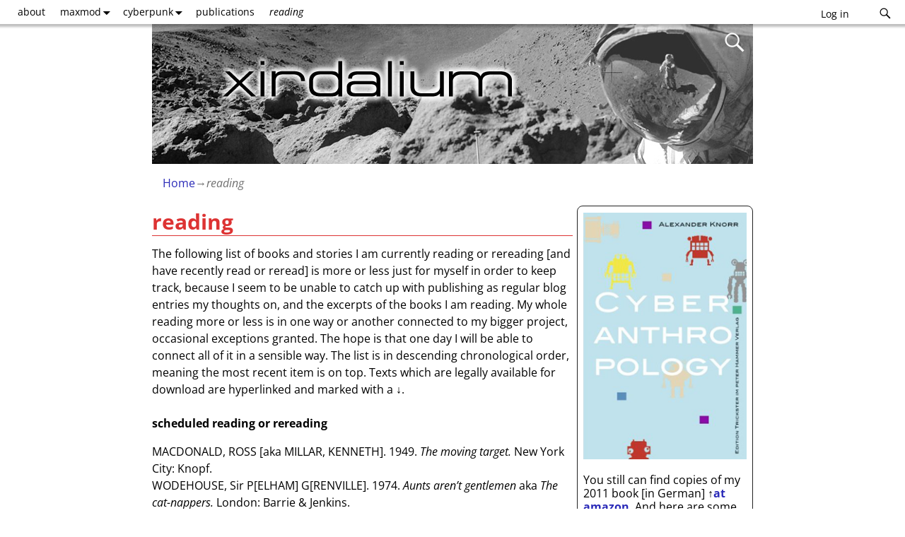

--- FILE ---
content_type: text/html; charset=UTF-8
request_url: https://xirdalium.net/reading/
body_size: 39992
content:
<!DOCTYPE html>
<html lang="en-US">
<head>
    <meta charset="UTF-8"/>
    <meta name='viewport' content='width=device-width,initial-scale=1.0' />

    <link rel="profile" href="//gmpg.org/xfn/11"/>
    <link rel="pingback" href=""/>

    <!-- Self-host Google Fonts -->
<link href='https://xirdalium.net/wp-content/themes/weaver-xtreme/assets/css/fonts/google/google-fonts.min.css?ver=6.7' rel='stylesheet' type='text/css'>
<title>reading &#8211; xirdalium</title>
<meta name='robots' content='max-image-preview:large' />
<link rel='dns-prefetch' href='//static.addtoany.com' />
<link rel="alternate" type="application/rss+xml" title="xirdalium &raquo; Feed" href="https://xirdalium.net/feed/" />
<link rel="alternate" type="application/rss+xml" title="xirdalium &raquo; Comments Feed" href="https://xirdalium.net/comments/feed/" />
<link rel="alternate" type="application/rss+xml" title="xirdalium &raquo; reading Comments Feed" href="https://xirdalium.net/reading/feed/" />
<link rel="alternate" title="oEmbed (JSON)" type="application/json+oembed" href="https://xirdalium.net/wp-json/oembed/1.0/embed?url=https%3A%2F%2Fxirdalium.net%2Freading%2F" />
<link rel="alternate" title="oEmbed (XML)" type="text/xml+oembed" href="https://xirdalium.net/wp-json/oembed/1.0/embed?url=https%3A%2F%2Fxirdalium.net%2Freading%2F&#038;format=xml" />
<style id='wp-img-auto-sizes-contain-inline-css' type='text/css'>
img:is([sizes=auto i],[sizes^="auto," i]){contain-intrinsic-size:3000px 1500px}
/*# sourceURL=wp-img-auto-sizes-contain-inline-css */
</style>
<style id='wp-emoji-styles-inline-css' type='text/css'>

	img.wp-smiley, img.emoji {
		display: inline !important;
		border: none !important;
		box-shadow: none !important;
		height: 1em !important;
		width: 1em !important;
		margin: 0 0.07em !important;
		vertical-align: -0.1em !important;
		background: none !important;
		padding: 0 !important;
	}
/*# sourceURL=wp-emoji-styles-inline-css */
</style>
<style id='wp-block-library-inline-css' type='text/css'>
:root{--wp-block-synced-color:#7a00df;--wp-block-synced-color--rgb:122,0,223;--wp-bound-block-color:var(--wp-block-synced-color);--wp-editor-canvas-background:#ddd;--wp-admin-theme-color:#007cba;--wp-admin-theme-color--rgb:0,124,186;--wp-admin-theme-color-darker-10:#006ba1;--wp-admin-theme-color-darker-10--rgb:0,107,160.5;--wp-admin-theme-color-darker-20:#005a87;--wp-admin-theme-color-darker-20--rgb:0,90,135;--wp-admin-border-width-focus:2px}@media (min-resolution:192dpi){:root{--wp-admin-border-width-focus:1.5px}}.wp-element-button{cursor:pointer}:root .has-very-light-gray-background-color{background-color:#eee}:root .has-very-dark-gray-background-color{background-color:#313131}:root .has-very-light-gray-color{color:#eee}:root .has-very-dark-gray-color{color:#313131}:root .has-vivid-green-cyan-to-vivid-cyan-blue-gradient-background{background:linear-gradient(135deg,#00d084,#0693e3)}:root .has-purple-crush-gradient-background{background:linear-gradient(135deg,#34e2e4,#4721fb 50%,#ab1dfe)}:root .has-hazy-dawn-gradient-background{background:linear-gradient(135deg,#faaca8,#dad0ec)}:root .has-subdued-olive-gradient-background{background:linear-gradient(135deg,#fafae1,#67a671)}:root .has-atomic-cream-gradient-background{background:linear-gradient(135deg,#fdd79a,#004a59)}:root .has-nightshade-gradient-background{background:linear-gradient(135deg,#330968,#31cdcf)}:root .has-midnight-gradient-background{background:linear-gradient(135deg,#020381,#2874fc)}:root{--wp--preset--font-size--normal:16px;--wp--preset--font-size--huge:42px}.has-regular-font-size{font-size:1em}.has-larger-font-size{font-size:2.625em}.has-normal-font-size{font-size:var(--wp--preset--font-size--normal)}.has-huge-font-size{font-size:var(--wp--preset--font-size--huge)}.has-text-align-center{text-align:center}.has-text-align-left{text-align:left}.has-text-align-right{text-align:right}.has-fit-text{white-space:nowrap!important}#end-resizable-editor-section{display:none}.aligncenter{clear:both}.items-justified-left{justify-content:flex-start}.items-justified-center{justify-content:center}.items-justified-right{justify-content:flex-end}.items-justified-space-between{justify-content:space-between}.screen-reader-text{border:0;clip-path:inset(50%);height:1px;margin:-1px;overflow:hidden;padding:0;position:absolute;width:1px;word-wrap:normal!important}.screen-reader-text:focus{background-color:#ddd;clip-path:none;color:#444;display:block;font-size:1em;height:auto;left:5px;line-height:normal;padding:15px 23px 14px;text-decoration:none;top:5px;width:auto;z-index:100000}html :where(.has-border-color){border-style:solid}html :where([style*=border-top-color]){border-top-style:solid}html :where([style*=border-right-color]){border-right-style:solid}html :where([style*=border-bottom-color]){border-bottom-style:solid}html :where([style*=border-left-color]){border-left-style:solid}html :where([style*=border-width]){border-style:solid}html :where([style*=border-top-width]){border-top-style:solid}html :where([style*=border-right-width]){border-right-style:solid}html :where([style*=border-bottom-width]){border-bottom-style:solid}html :where([style*=border-left-width]){border-left-style:solid}html :where(img[class*=wp-image-]){height:auto;max-width:100%}:where(figure){margin:0 0 1em}html :where(.is-position-sticky){--wp-admin--admin-bar--position-offset:var(--wp-admin--admin-bar--height,0px)}@media screen and (max-width:600px){html :where(.is-position-sticky){--wp-admin--admin-bar--position-offset:0px}}

/*# sourceURL=wp-block-library-inline-css */
</style><style id='global-styles-inline-css' type='text/css'>
:root{--wp--preset--aspect-ratio--square: 1;--wp--preset--aspect-ratio--4-3: 4/3;--wp--preset--aspect-ratio--3-4: 3/4;--wp--preset--aspect-ratio--3-2: 3/2;--wp--preset--aspect-ratio--2-3: 2/3;--wp--preset--aspect-ratio--16-9: 16/9;--wp--preset--aspect-ratio--9-16: 9/16;--wp--preset--color--black: #000000;--wp--preset--color--cyan-bluish-gray: #abb8c3;--wp--preset--color--white: #ffffff;--wp--preset--color--pale-pink: #f78da7;--wp--preset--color--vivid-red: #cf2e2e;--wp--preset--color--luminous-vivid-orange: #ff6900;--wp--preset--color--luminous-vivid-amber: #fcb900;--wp--preset--color--light-green-cyan: #7bdcb5;--wp--preset--color--vivid-green-cyan: #00d084;--wp--preset--color--pale-cyan-blue: #8ed1fc;--wp--preset--color--vivid-cyan-blue: #0693e3;--wp--preset--color--vivid-purple: #9b51e0;--wp--preset--gradient--vivid-cyan-blue-to-vivid-purple: linear-gradient(135deg,rgb(6,147,227) 0%,rgb(155,81,224) 100%);--wp--preset--gradient--light-green-cyan-to-vivid-green-cyan: linear-gradient(135deg,rgb(122,220,180) 0%,rgb(0,208,130) 100%);--wp--preset--gradient--luminous-vivid-amber-to-luminous-vivid-orange: linear-gradient(135deg,rgb(252,185,0) 0%,rgb(255,105,0) 100%);--wp--preset--gradient--luminous-vivid-orange-to-vivid-red: linear-gradient(135deg,rgb(255,105,0) 0%,rgb(207,46,46) 100%);--wp--preset--gradient--very-light-gray-to-cyan-bluish-gray: linear-gradient(135deg,rgb(238,238,238) 0%,rgb(169,184,195) 100%);--wp--preset--gradient--cool-to-warm-spectrum: linear-gradient(135deg,rgb(74,234,220) 0%,rgb(151,120,209) 20%,rgb(207,42,186) 40%,rgb(238,44,130) 60%,rgb(251,105,98) 80%,rgb(254,248,76) 100%);--wp--preset--gradient--blush-light-purple: linear-gradient(135deg,rgb(255,206,236) 0%,rgb(152,150,240) 100%);--wp--preset--gradient--blush-bordeaux: linear-gradient(135deg,rgb(254,205,165) 0%,rgb(254,45,45) 50%,rgb(107,0,62) 100%);--wp--preset--gradient--luminous-dusk: linear-gradient(135deg,rgb(255,203,112) 0%,rgb(199,81,192) 50%,rgb(65,88,208) 100%);--wp--preset--gradient--pale-ocean: linear-gradient(135deg,rgb(255,245,203) 0%,rgb(182,227,212) 50%,rgb(51,167,181) 100%);--wp--preset--gradient--electric-grass: linear-gradient(135deg,rgb(202,248,128) 0%,rgb(113,206,126) 100%);--wp--preset--gradient--midnight: linear-gradient(135deg,rgb(2,3,129) 0%,rgb(40,116,252) 100%);--wp--preset--font-size--small: 13px;--wp--preset--font-size--medium: 20px;--wp--preset--font-size--large: 36px;--wp--preset--font-size--x-large: 42px;--wp--preset--spacing--20: 0.44rem;--wp--preset--spacing--30: 0.67rem;--wp--preset--spacing--40: 1rem;--wp--preset--spacing--50: 1.5rem;--wp--preset--spacing--60: 2.25rem;--wp--preset--spacing--70: 3.38rem;--wp--preset--spacing--80: 5.06rem;--wp--preset--shadow--natural: 6px 6px 9px rgba(0, 0, 0, 0.2);--wp--preset--shadow--deep: 12px 12px 50px rgba(0, 0, 0, 0.4);--wp--preset--shadow--sharp: 6px 6px 0px rgba(0, 0, 0, 0.2);--wp--preset--shadow--outlined: 6px 6px 0px -3px rgb(255, 255, 255), 6px 6px rgb(0, 0, 0);--wp--preset--shadow--crisp: 6px 6px 0px rgb(0, 0, 0);}:where(.is-layout-flex){gap: 0.5em;}:where(.is-layout-grid){gap: 0.5em;}body .is-layout-flex{display: flex;}.is-layout-flex{flex-wrap: wrap;align-items: center;}.is-layout-flex > :is(*, div){margin: 0;}body .is-layout-grid{display: grid;}.is-layout-grid > :is(*, div){margin: 0;}:where(.wp-block-columns.is-layout-flex){gap: 2em;}:where(.wp-block-columns.is-layout-grid){gap: 2em;}:where(.wp-block-post-template.is-layout-flex){gap: 1.25em;}:where(.wp-block-post-template.is-layout-grid){gap: 1.25em;}.has-black-color{color: var(--wp--preset--color--black) !important;}.has-cyan-bluish-gray-color{color: var(--wp--preset--color--cyan-bluish-gray) !important;}.has-white-color{color: var(--wp--preset--color--white) !important;}.has-pale-pink-color{color: var(--wp--preset--color--pale-pink) !important;}.has-vivid-red-color{color: var(--wp--preset--color--vivid-red) !important;}.has-luminous-vivid-orange-color{color: var(--wp--preset--color--luminous-vivid-orange) !important;}.has-luminous-vivid-amber-color{color: var(--wp--preset--color--luminous-vivid-amber) !important;}.has-light-green-cyan-color{color: var(--wp--preset--color--light-green-cyan) !important;}.has-vivid-green-cyan-color{color: var(--wp--preset--color--vivid-green-cyan) !important;}.has-pale-cyan-blue-color{color: var(--wp--preset--color--pale-cyan-blue) !important;}.has-vivid-cyan-blue-color{color: var(--wp--preset--color--vivid-cyan-blue) !important;}.has-vivid-purple-color{color: var(--wp--preset--color--vivid-purple) !important;}.has-black-background-color{background-color: var(--wp--preset--color--black) !important;}.has-cyan-bluish-gray-background-color{background-color: var(--wp--preset--color--cyan-bluish-gray) !important;}.has-white-background-color{background-color: var(--wp--preset--color--white) !important;}.has-pale-pink-background-color{background-color: var(--wp--preset--color--pale-pink) !important;}.has-vivid-red-background-color{background-color: var(--wp--preset--color--vivid-red) !important;}.has-luminous-vivid-orange-background-color{background-color: var(--wp--preset--color--luminous-vivid-orange) !important;}.has-luminous-vivid-amber-background-color{background-color: var(--wp--preset--color--luminous-vivid-amber) !important;}.has-light-green-cyan-background-color{background-color: var(--wp--preset--color--light-green-cyan) !important;}.has-vivid-green-cyan-background-color{background-color: var(--wp--preset--color--vivid-green-cyan) !important;}.has-pale-cyan-blue-background-color{background-color: var(--wp--preset--color--pale-cyan-blue) !important;}.has-vivid-cyan-blue-background-color{background-color: var(--wp--preset--color--vivid-cyan-blue) !important;}.has-vivid-purple-background-color{background-color: var(--wp--preset--color--vivid-purple) !important;}.has-black-border-color{border-color: var(--wp--preset--color--black) !important;}.has-cyan-bluish-gray-border-color{border-color: var(--wp--preset--color--cyan-bluish-gray) !important;}.has-white-border-color{border-color: var(--wp--preset--color--white) !important;}.has-pale-pink-border-color{border-color: var(--wp--preset--color--pale-pink) !important;}.has-vivid-red-border-color{border-color: var(--wp--preset--color--vivid-red) !important;}.has-luminous-vivid-orange-border-color{border-color: var(--wp--preset--color--luminous-vivid-orange) !important;}.has-luminous-vivid-amber-border-color{border-color: var(--wp--preset--color--luminous-vivid-amber) !important;}.has-light-green-cyan-border-color{border-color: var(--wp--preset--color--light-green-cyan) !important;}.has-vivid-green-cyan-border-color{border-color: var(--wp--preset--color--vivid-green-cyan) !important;}.has-pale-cyan-blue-border-color{border-color: var(--wp--preset--color--pale-cyan-blue) !important;}.has-vivid-cyan-blue-border-color{border-color: var(--wp--preset--color--vivid-cyan-blue) !important;}.has-vivid-purple-border-color{border-color: var(--wp--preset--color--vivid-purple) !important;}.has-vivid-cyan-blue-to-vivid-purple-gradient-background{background: var(--wp--preset--gradient--vivid-cyan-blue-to-vivid-purple) !important;}.has-light-green-cyan-to-vivid-green-cyan-gradient-background{background: var(--wp--preset--gradient--light-green-cyan-to-vivid-green-cyan) !important;}.has-luminous-vivid-amber-to-luminous-vivid-orange-gradient-background{background: var(--wp--preset--gradient--luminous-vivid-amber-to-luminous-vivid-orange) !important;}.has-luminous-vivid-orange-to-vivid-red-gradient-background{background: var(--wp--preset--gradient--luminous-vivid-orange-to-vivid-red) !important;}.has-very-light-gray-to-cyan-bluish-gray-gradient-background{background: var(--wp--preset--gradient--very-light-gray-to-cyan-bluish-gray) !important;}.has-cool-to-warm-spectrum-gradient-background{background: var(--wp--preset--gradient--cool-to-warm-spectrum) !important;}.has-blush-light-purple-gradient-background{background: var(--wp--preset--gradient--blush-light-purple) !important;}.has-blush-bordeaux-gradient-background{background: var(--wp--preset--gradient--blush-bordeaux) !important;}.has-luminous-dusk-gradient-background{background: var(--wp--preset--gradient--luminous-dusk) !important;}.has-pale-ocean-gradient-background{background: var(--wp--preset--gradient--pale-ocean) !important;}.has-electric-grass-gradient-background{background: var(--wp--preset--gradient--electric-grass) !important;}.has-midnight-gradient-background{background: var(--wp--preset--gradient--midnight) !important;}.has-small-font-size{font-size: var(--wp--preset--font-size--small) !important;}.has-medium-font-size{font-size: var(--wp--preset--font-size--medium) !important;}.has-large-font-size{font-size: var(--wp--preset--font-size--large) !important;}.has-x-large-font-size{font-size: var(--wp--preset--font-size--x-large) !important;}
/*# sourceURL=global-styles-inline-css */
</style>

<style id='classic-theme-styles-inline-css' type='text/css'>
/*! This file is auto-generated */
.wp-block-button__link{color:#fff;background-color:#32373c;border-radius:9999px;box-shadow:none;text-decoration:none;padding:calc(.667em + 2px) calc(1.333em + 2px);font-size:1.125em}.wp-block-file__button{background:#32373c;color:#fff;text-decoration:none}
/*# sourceURL=/wp-includes/css/classic-themes.min.css */
</style>
<link rel='stylesheet' id='wp-pagenavi-css' href='https://xirdalium.net/wp-content/plugins/wp-pagenavi/pagenavi-css.css?ver=2.70' type='text/css' media='all' />
<link rel='stylesheet' id='weaverx-font-sheet-css' href='https://xirdalium.net/wp-content/themes/weaver-xtreme/assets/css/fonts.min.css?ver=6.7' type='text/css' media='all' />
<link rel='stylesheet' id='weaverx-style-sheet-css' href='https://xirdalium.net/wp-content/themes/weaver-xtreme/assets/css/style-weaverx.min.css?ver=6.7' type='text/css' media='all' />
<style id='weaverx-style-sheet-inline-css' type='text/css'>
#wrapper{max-width:850px}@media (min-width:1188px){.weaverx-sb-one-column .alignwide,#header .alignwide,#header.alignwide,#colophon.alignwide,#colophon .alignwide,#container .alignwide,#container.alignwide,#wrapper .alignwide,#wrapper.alignwide,#infobar .alignwide,.alignwide{margin-left:inherit;margin-right:inherit;max-width:none;width:100%}}@media (max-width:1187px){.alignwide{margin-left:inherit;margin-right:inherit;max-width:none;width:100%}}@media (min-width:918px){.weaverx-sb-one-column .alignwide,#header .alignwide,#header.alignwide,#colophon.alignwide,#colophon .alignwide,#container .alignwide,#container.alignwide,#wrapper .alignwide,#wrapper.alignwide,#infobar .alignwide,.alignwide{margin-left:calc(50% - 46vw);margin-right:calc(50% - 46vw);max-width:10000px;width:92vw}}@media (max-width:917px){.alignwide{margin-left:0 !important;margin-right:0 !important;max-width:100% !important;width:100% !important}}a,.wrapper a{color:#2A2AB8}a:hover,.wrapper a:hover{color:#B0532A}a:hover,.wrapper a:hover{text-decoration:underline}.wvrx-menu-container a:hover,#nav-header-mini a:hover{text-decoration:none}.content a:hover{text-decoration:underline}.wrapper .entry-meta a:hover,.wrapper .entry-utility a:hover{text-decoration:underline}.wrapper .widget a:hover{text-decoration:underline}#infobar a:hover{text-decoration:underline}.colophon a{color:#8224E3}.colophon a:hover{color:#77ABFF}.colophon a:hover{text-decoration:underline}.border{border:1px solid #222222}.border-bottom{border-bottom:1px solid #222222}#site-title,.site-title{max-width:90.00000%}#site-tagline,.site-title{max-width:90.00000%}#site-tagline{margin-left:10.00000% !important;margin-top:1.00000% !important}#title-tagline{padding-top:12px;padding-bottom:0}#branding #header-image img{margin-left:auto;margin-right:auto}/* align-center*/#header.header-as-bg-parallax,#header.header-as-bg-responsive,#header.header-as-bg{background-position-x:center}#branding #header-image img{width:auto}#branding #header-image img{max-width:100.00000%}.weaverx-theme-menu .current_page_item >a,.weaverx-theme-menu .current-menu-item >a,.weaverx-theme-menu .current-cat >a,.weaverx-theme-menu .current_page_ancestor >a,.weaverx-theme-menu .current-category-ancestor >a,.weaverx-theme-menu .current-menu-ancestor >a,.weaverx-theme-menu .current-menu-parent >a,.weaverx-theme-menu .current-category-parent >a{font-style:italic}.container img,.colophon img{padding:0}.entry-summary,.entry-content{padding-top:.50000em}#content *[class^="wp-block-"]{margin-top:.00000em}#content *[class^="wp-block-"]{margin-bottom:.00000em}.post-area.post-fi-post-bg-parallax-full,.post-area.post-fi-post-bg-parallax{min-height:30px}.commentlist li.comment,#respond,.commentlist li.comment .comment-author img.avatar,.commentlist .comment.bypostauthor{border:1px solid #222222}.commentlist li.comment .comment-meta{border-bottom:1px solid #222222}.commentlist li.comment,#respond{background-color:#EAEAEA}body{font-size:1.00000em}@media ( min-width:581px) and ( max-width:767px){body{font-size:1.00000em}}@media (max-width:580px){body{font-size:1.00000em}}body{line-height:1.40000}.widget-area{line-height:1.19000}.customA-font-size{font-size:1em}.customA-font-size-title{font-size:1.50000em}.customB-font-size{font-size:1em}.customB-font-size-title{font-size:1.50000em}body{background-color:#FFFFFF}.menu-primary .wvrx-menu-container,.menu-primary .site-title-on-menu,.menu-primary .site-title-on-menu a{background-color:#FFFFFF}.menu-primary .wvrx-menu-container,.menu-primary .site-title-on-menu,.menu-primary .site-title-on-menu a{color:#000000}.menu-secondary .wvrx-menu-container{background-color:#EDEDED}.menu-secondary .wvrx-menu-container{color:#000000}.menu-primary .wvrx-menu ul li a,.menu-primary .wvrx-menu ul.mega-menu li{background-color:#EDEDED}.menu-primary .wvrx-menu ul li a,.menu-primary .wvrx-menu ul.mega-menu li{color:#000000}.menu-secondary .wvrx-menu ul li a,.menu-secondary .wvrx-menu ul.mega-menu li{background-color:#FFFFFF}.menu-secondary .wvrx-menu ul li a,.menu-secondary .wvrx-menu ul.mega-menu li{color:#000000}.menu-primary .wvrx-menu >li >a{background-color:#FFFFFF}.menu-secondary .wvrx-menu >li >a{background-color:#EDEDED}.menu-primary .wvrx-menu >li >a{color:#000000}.menu-primary .wvrx-menu >li >a:hover{color:#000000 !important}.menu-primary .wvrx-menu li:hover >a{background-color:#F2F2F2 !important}.menu-secondary .wvrx-menu >li >a{color:#000000}.menu-secondary .wvrx-menu >li >a:hover{color:#FFFFFF !important}.menu-secondary .wvrx-menu li:hover >a{background-color:#FFFFFF !important}.menu-primary .wvrx-menu ul li a{color:#000000}.menu-primary .wvrx-menu ul li a:hover{color:#000000 !important}.menu-primary .wvrx-menu ul li a:hover{background-color:#FFFFFF !important}.menu-secondary .wvrx-menu ul li a{color:#000000}.menu-secondary .wvrx-menu ul li a:hover{color:#000000 !important}.menu-secondary .wvrx-menu ul li a:hover{background-color:#EDEDED !important}#site-title img.site-title-logo{max-height:32px}.menu-primary .menu-toggle-button{color:#000000}.menu-primary .wvrx-menu-html{margin-top:.5em}.menu-primary .wvrx-menu-container{padding-top:.10000em;padding-bottom:.10000em}@media( min-width:768px){.menu-primary .wvrx-menu a{border-right:1px solid inherit}.menu-primary ul.wvrx-menu >li:first-child{border-left:1px solid inherit}.menu-primary .wvrx-menu ul >li:first-child{border-top:1px solid inherit}.menu-primary .wvrx-menu ul a{border-top:none;border-left:none;border-right:none;border-bottom:1px solid inherit}.menu-primary .wvrx-menu-container li a{padding-right:.75em}.menu-primary .menu-hover.menu-arrows .has-submenu >a{padding-right:1.5em}.menu-primary .menu-arrows.menu-hover .toggle-submenu{margin-right:0}.menu-primary .wvrx-menu-container{margin-top:0}.menu-primary .wvrx-menu-container{margin-bottom:0}.menu-primary .wvrx-menu,.menu-primary .wvrx-menu-container{text-align:left}}.menu-primary .menu-arrows .toggle-submenu:after{color:#000000}.menu-primary .menu-arrows ul .toggle-submenu:after{color:#000000}.menu-primary .menu-arrows.is-mobile-menu.menu-arrows ul a .toggle-submenu:after{color:#000000}.menu-primary .menu-arrows ul .toggle-submenu:after{color:#000000}.menu-primary .is-mobile-menu.menu-arrows .toggle-submenu{background-color:#000000}.menu-secondary .menu-toggle-button{color:#000000}.menu-secondary .wvrx-menu-container{padding-top:.90000em;padding-bottom:.90000em}@media( min-width:768px){.menu-secondary .wvrx-menu a{border-right:1px solid inherit}.menu-secondary ul.wvrx-menu >li:first-child{border-left:1px solid inherit}.menu-secondary .wvrx-menu ul >li:first-child{border-top:1px solid inherit}.menu-secondary .wvrx-menu ul a{border-top:none;border-left:none;border-right:none;border-bottom:1px solid inherit}.menu-secondary .wvrx-menu-container li a{padding-right:.75em}.menu-secondary .menu-hover.menu-arrows .has-submenu >a{padding-right:1.5em}.menu-secondary .menu-arrows.menu-hover .toggle-submenu{margin-right:0}.menu-secondary .wvrx-menu-container{margin-top:0}.menu-secondary .wvrx-menu-container{margin-bottom:0}.menu-secondary .wvrx-menu,.menu-secondary .wvrx-menu-container{text-align:right}}.menu-secondary .menu-arrows .toggle-submenu:after{color:#000000}.menu-secondary .menu-arrows ul .toggle-submenu:after{color:#000000}.menu-secondary .menu-arrows.is-mobile-menu.menu-arrows ul a .toggle-submenu:after{color:#000000}.menu-secondary .menu-arrows ul .toggle-submenu:after{color:#000000}.menu-secondary .is-mobile-menu.menu-arrows .toggle-submenu{background-color:#000000}@media( min-width:768px){.menu-extra .wvrx-menu,.menu-extra .wvrx-menu-container{text-align:left}}@media screen and ( min-width:768px){.l-content-rsb{width:70.00000%}.l-content-rsb-m{width:69.25000%;margin-right:.75000%}.l-sb-right{width:30.00000%}.l-sb-right-lm{width:29.25000%;margin-left:.75000%}.l-sb-right-rm{width:29.25000%;margin-right:.75000%}.l-content-lsb{width:100.00000%}.l-content-lsb-m{width:99.25000%;margin-left:.75000%}.l-sb-left{width:.00000%}.l-sb-left-lm{width:-0.75000%;margin-left:.75000%}.l-sb-left-rm{width:-0.75000%;margin-right:.75000%}.l-sb-right-split{width:25.00000%}.l-sb-right-split-lm{width:24.25000%;margin-left:.75000%}.l-content-ssb{width:50.00000%;margin-left:25.00000%}.l-content-ssb-m{width:48.50000%;margin-left:25.75000%;margin-right:.75000%}.l-content-ssbs{width:50.00000%}.l-content-ssbs-m{width:48.50000%;margin-left:.75000%;margin-right:.75000%}.l-sb-left-split{margin-left:-75.00000%;width:25.00000%}.l-sb-left-split-top{width:25.00000%}.l-sb-left-split-rm{margin-left:-75.00000%;width:24.25000%}.l-sb-left-split-top-rm{margin-right:.75000%;width:24.25000%}}.l-widget-area-top{width:auto}.l-widget-area-bottom{width:auto}#container{width:100%}@media (max-width:580px){#container{width:100%}}#header{width:100%}@media (max-width:580px){#header{width:100%}}#header-html{width:100%}@media (max-width:580px){#header-html{width:100%}}#header-widget-area{width:auto}.l-widget-area-header{width:auto}#infobar{width:100%}@media (max-width:580px){#infobar{width:100%}}#primary-widget-area{background-color:#FFFFFF}#primary-widget-area{color:#000000}#primary-widget-area{padding-left:8px}#primary-widget-area{padding-right:8px}#primary-widget-area{padding-top:3px}#primary-widget-area{padding-bottom:8px}#primary-widget-area{margin-top:5px}#primary-widget-area{margin-bottom:5px}.widget-area-primary{background-color:#FFFFFF}.widget-area-primary{color:#000000}.widget-area-primary{padding-left:8px}.widget-area-primary{padding-right:8px}.widget-area-primary{padding-top:3px}.widget-area-primary{padding-bottom:8px}.widget-area-primary{margin-top:5px}.widget-area-primary{margin-bottom:5px}#secondary-widget-area{background-color:#ECEAE7}#secondary-widget-area{color:#086000}#secondary-widget-area{padding-left:8px}#secondary-widget-area{padding-right:8px}#secondary-widget-area{padding-top:8px}#secondary-widget-area{padding-bottom:8px}#secondary-widget-area{margin-top:8px}#secondary-widget-area{margin-bottom:16px}.widget-area-secondary{background-color:#ECEAE7}.widget-area-secondary{color:#086000}.widget-area-secondary{padding-left:8px}.widget-area-secondary{padding-right:8px}.widget-area-secondary{padding-top:8px}.widget-area-secondary{padding-bottom:8px}.widget-area-secondary{margin-top:8px}.widget-area-secondary{margin-bottom:16px}.widget-area-top{padding-left:8px}.widget-area-top{padding-right:8px}.widget-area-top{padding-top:8px}.widget-area-top{padding-bottom:8px}.widget-area-top{margin-top:10px}.widget-area-top{margin-bottom:10px}.widget-area-bottom{background-color:#ECEAE7}.widget-area-bottom{color:#000000}.widget-area-bottom{padding-left:8px}.widget-area-bottom{padding-right:8px}.widget-area-bottom{padding-top:8px}.widget-area-bottom{padding-bottom:8px}.widget-area-bottom{margin-top:10px}.widget-area-bottom{margin-bottom:10px}#header{background-color:#375247}#header{color:#F9F9F9}#header{padding-left:0}#header{padding-right:0}#header{padding-top:0}#header{padding-bottom:0}#header{margin-top:0}#header{margin-bottom:0}#header-html{padding-left:0}#header-html{padding-right:0}#header-html{padding-top:0}#header-html{padding-bottom:0}#header-html{margin-top:0}#header-html{margin-bottom:0}#header-widget-area{padding-left:0}#header-widget-area{padding-right:0}#header-widget-area{padding-top:0}#header-widget-area{padding-bottom:0}#header-widget-area{margin-top:0}#header-widget-area{margin-bottom:0}.widget-area-header{padding-left:0}.widget-area-header{padding-right:0}.widget-area-header{padding-top:0}.widget-area-header{padding-bottom:0}.widget-area-header{margin-top:0}.widget-area-header{margin-bottom:0}#colophon{background-color:#EDEDED}#colophon{color:#000000}@media( min-width:768px){#colophon{padding-left:%;padding-right:%}}@media( max-width:767px){#colophon{padding-left:.5%;padding-right:.5%}}#colophon{padding-top:8px}#colophon{padding-bottom:8px}#colophon{margin-top:0}#colophon{margin-bottom:0}@media( min-width:768px){#footer-html{padding-left:%;padding-right:%}}@media( max-width:767px){#footer-html{padding-left:.5%;padding-right:.5%}}#footer-html{padding-top:0}#footer-html{padding-bottom:0}#footer-html{margin-top:0}#footer-html{margin-bottom:0}#footer-widget-area{background-color:#E2E2E2}#footer-widget-area{color:#000000}@media( min-width:768px){#footer-widget-area{padding-left:%;padding-right:%}}@media( max-width:767px){#footer-widget-area{padding-left:.5%;padding-right:.5%}}#footer-widget-area{padding-top:8px}#footer-widget-area{padding-bottom:8px}#footer-widget-area{margin-top:4px}#footer-widget-area{margin-bottom:0}.widget-area-footer{background-color:#E2E2E2}.widget-area-footer{color:#000000}.widget-area-footer{padding-left:8px}.widget-area-footer{padding-right:8px}.widget-area-footer{padding-top:8px}.widget-area-footer{padding-bottom:8px}.widget-area-footer{margin-top:4px}.widget-area-footer{margin-bottom:0}#content{background-color:#FFFFFF}#content{padding-left:.00000%}#content{padding-right:.00000%}#content{padding-top:4px}#content{padding-bottom:8px}#content{margin-top:0}#content{margin-bottom:0}#container{padding-left:0}#container{padding-right:0}#container{padding-top:0}#container{padding-bottom:0}#container{margin-top:10px}#container{margin-bottom:0}#infobar{background-color:#FFFFFF}#infobar{color:#707070}#infobar{padding-left:0}#infobar{padding-right:0}#infobar{padding-top:5px}#infobar{padding-bottom:10px}#infobar{margin-top:0}#infobar{margin-bottom:5px}#wrapper{background-color:#FFFFFF}#wrapper{color:#000000}#wrapper{padding-left:0}#wrapper{padding-right:0}#wrapper{padding-top:0}#wrapper{padding-bottom:0}#wrapper{margin-top:0}#wrapper{margin-bottom:0}.post-area{background-color:#FFFFFF}.post-area{padding-left:2.50000%}.post-area{padding-right:2.00000%}.post-area{padding-top:2px}.post-area{padding-bottom:5px}.post-area{margin-top:1px}.post-area{margin-bottom:15px}.widget{padding-left:0}.widget{padding-right:0}.widget{padding-top:0}.widget{padding-bottom:0}.widget{margin-top:0}.widget{margin-bottom:10px}#header{max-width:850px}.wrapper #site-title a,.wrapper .site-title a{color:#EFEFEF}#site-tagline >span,.site-tagline >span{color:#F2F2F2}.page-title{border-bottom:1px solid #DD3333}.page-title{color:#DD3333}.wrapper .post-title{border-bottom:1px solid #DD3333}.wrapper .post-title a,.wrapper .post-title a:visited{color:#DD3333}.widget-title{border-bottom:1px solid #000000}#nav-header-mini a,#nav-header-mini a:visited{color:#DDDDDD}.entry-content h1,.entry-content h2,.entry-content h3,.entry-content h4,.entry-content h5,.entry-content h6{color:#DD3333}#nav-header-mini a:hover{color:#FFFFFF}#nav-header-mini{margin-top:.00000em}.blog .sticky{background-color:#F7F7F7}#primary-widget-area .search-form .search-submit{color:#000000}#secondary-widget-area .search-form .search-submit{color:#086000}.menu-primary .wvrx-menu-container .search-form .search-submit{color:#000000}.widget-area-bottom .search-form .search-submit{color:#000000}#colophon .search-form .search-submit{color:#000000}.widget-area-footer .search-form .search-submit{color:#000000}#infobar .search-form .search-submit{color:#707070}#wrapper .search-form .search-submit{color:#000000}#header-search .search-form::before{color:#F9F9F9}#inject_fixedtop,#inject_fixedbottom,.wvrx-fixedtop,.wvrx-fixonscroll{max-width:850px}@media ( max-width:850px){.wvrx-fixedtop,.wvrx-fixonscroll,#inject_fixedtop,#inject_fixedbottom{left:0;margin-left:0 !important;margin-right:0 !important}}@media ( min-width:850px){#inject_fixedtop{margin-left:-0px;margin-right:-0px}.wvrx-fixedtop,.wvrx-fixonscroll{margin-left:0;margin-right:calc( 0 - 0 - 0 )}}@media ( min-width:850px){#inject_fixedbottom{margin-left:-0px;margin-right:-0px}}/*-=:m_primary_hover_bgcolor_css:=-*/.menu-primary .wvrx-menu li:hover >a{text-decoration:underline}/*-:m_primary_hover_bgcolor_css:-*//*-=:m_secondary_hover_bgcolor_css:=-*/.menu-secondary .wvrx-menu li:hover >a{text-decoration:underline}/*-:m_secondary_hover_bgcolor_css:-*//*-=:m_secondary_sub_hover_bgcolor_css:=-*/.menu-secondary .wvrx-menu ul li a:hover{text-decoration:underline}/*-:m_secondary_sub_hover_bgcolor_css:-*/
/*# sourceURL=weaverx-style-sheet-inline-css */
</style>
<link rel='stylesheet' id='addtoany-css' href='https://xirdalium.net/wp-content/plugins/add-to-any/addtoany.min.css?ver=1.16' type='text/css' media='all' />
<script type="text/javascript" src="https://xirdalium.net/wp-includes/js/jquery/jquery.min.js?ver=3.7.1" id="jquery-core-js"></script>
<script type="text/javascript" src="https://xirdalium.net/wp-includes/js/jquery/jquery-migrate.min.js?ver=3.4.1" id="jquery-migrate-js"></script>
<script type="text/javascript" id="weaver-xtreme-JSLib-js-extra">
/* <![CDATA[ */
var wvrxOpts = {"useSmartMenus":"0","menuAltswitch":"767","mobileAltLabel":"","primaryScroll":"fixed-top","primaryMove":"1","secondaryScroll":"none","secondaryMove":"1","headerVideoClass":"has-header-video"};
//# sourceURL=weaver-xtreme-JSLib-js-extra
/* ]]> */
</script>
<script type="text/javascript" src="https://xirdalium.net/wp-content/themes/weaver-xtreme/assets/js/weaverxjslib.min.js?ver=6.7" id="weaver-xtreme-JSLib-js"></script>
<script type="text/javascript" id="addtoany-core-js-before">
/* <![CDATA[ */
window.a2a_config=window.a2a_config||{};a2a_config.callbacks=[];a2a_config.overlays=[];a2a_config.templates={};
a2a_config.color_main = "dcdcdb";a2a_config.color_border = "808080";a2a_config.color_link_text = "808080";a2a_config.color_link_text_hover = "333333";a2a_config.color_bg = "D1D1D1";

//# sourceURL=addtoany-core-js-before
/* ]]> */
</script>
<script type="text/javascript" defer src="https://static.addtoany.com/menu/page.js" id="addtoany-core-js"></script>
<script type="text/javascript" defer src="https://xirdalium.net/wp-content/plugins/add-to-any/addtoany.min.js?ver=1.1" id="addtoany-jquery-js"></script>
<link rel="https://api.w.org/" href="https://xirdalium.net/wp-json/" /><link rel="alternate" title="JSON" type="application/json" href="https://xirdalium.net/wp-json/wp/v2/pages/8333" /><link rel="EditURI" type="application/rsd+xml" title="RSD" href="https://xirdalium.net/xmlrpc.php?rsd" />
<meta name="generator" content="WordPress 6.9" />
<link rel="canonical" href="https://xirdalium.net/reading/" />
<link rel='shortlink' href='https://xirdalium.net/?p=8333' />
<!-- Weaver Xtreme 6.7 ( 399 ) Ahead Light --> <!-- Weaver Xtreme Theme Support 6.5.1 --> 
<!-- End of Weaver Xtreme options -->
<style type="text/css">.recentcomments a{display:inline !important;padding:0 !important;margin:0 !important;}</style>				<link rel="stylesheet" href="https://xirdalium.net/wp-content/plugins/spectacula-threaded-comments/style/comments.css?ver=2.0.0" type="text/css" media="screen" /><link rel="icon" href="https://xirdalium.net/wp-content/uploads/zx_mastodon_400x400-150x150.png" sizes="32x32" />
<link rel="icon" href="https://xirdalium.net/wp-content/uploads/zx_mastodon_400x400-300x300.png" sizes="192x192" />
<link rel="apple-touch-icon" href="https://xirdalium.net/wp-content/uploads/zx_mastodon_400x400-300x300.png" />
<meta name="msapplication-TileImage" content="https://xirdalium.net/wp-content/uploads/zx_mastodon_400x400-300x300.png" />
</head>
<!-- **** body **** -->
<body class="wp-singular page-template-default page page-id-8333 wp-embed-responsive wp-theme-weaver-xtreme single-author singular not-logged-in weaverx-theme-body wvrx-not-safari is-menu-desktop is-menu-default weaverx-page-page weaverx-sb-right weaverx-has-sb webkit" itemtype="https://schema.org/WebPage" itemscope>

<a href="#page-bottom"
   id="page-top">&darr;</a> <!-- add custom CSS to use this page-bottom link -->
<div id="wvrx-page-width">&nbsp;</div>
<!--googleoff: all-->
<noscript><p
            style="border:1px solid red;font-size:14px;background-color:pink;padding:5px;margin-left:auto;margin-right:auto;max-width:640px;text-align:center;">
        JAVASCRIPT IS DISABLED. Please enable JavaScript on your browser to best view this site.</p>
</noscript>
<!--googleon: all--><!-- displayed only if JavaScript disabled -->

<div id="wrapper" class="wrapper m-font-size font-open-sans align-center">
<div class="clear-preheader clear-both"></div>
<div id="header" class="header font-inherit align-center header-as-img">
<div id="header-inside" class="block-inside"><div class="clear-menu-primary clear-both"></div>

<div id="nav-primary" class="menu-primary menu-primary-moved menu-type-standard wvrx-primary-fixedtop" itemtype="https://schema.org/SiteNavigationElement" itemscope>
<div class="wvrx-menu-container s-font-size font-inherit shadow-custom alignfull wvrx-fixedtop"><span class="menu-search">&nbsp;<form role="search"       method="get" class="search-form" action="https://xirdalium.net/">
    <label for="search-form-1">
        <span class="screen-reader-text">Search for:</span>
        <input type="search" id="search-form-1" class="search-field"
               placeholder="Search for:" value=""
               name="s"/>
    </label>
    <button type="submit" class="search-submit"><span class="genericon genericon-search"></span>
    </button>

</form>

&nbsp;</span><span id="menu_login" class="wvrx-menu-login wvrx-menu-right hide-none" style="margin-right:8px;"><a href="https://xirdalium.net/wp-login.php">Log in</a></span><div class="wvrx-menu-clear"></div><ul id="menu-navigation" class="weaverx-theme-menu wvrx-menu menu-hover menu-alignleft"><li id="menu-item-509" class="menu-item menu-item-type-post_type menu-item-object-page menu-item-509"><a href="https://xirdalium.net/about/">about</a></li>
<li id="menu-item-6439" class="menu-item menu-item-type-custom menu-item-object-custom menu-item-has-children menu-item-6439"><a title="maxmod" href="http://maxmod.xirdalium.net/index.html">maxmod</a>
<ul class="sub-menu sub-menu-depth-0">
	<li id="menu-item-6440" class="menu-item menu-item-type-custom menu-item-object-custom menu-item-has-children menu-item-6440"><a title="maxmod::introduction" href="http://maxmod.xirdalium.net/introduction/introduction.html">introduction</a>
	<ul class="sub-menu sub-menu-depth-1">
		<li id="menu-item-6447" class="menu-item menu-item-type-custom menu-item-object-custom menu-item-6447"><a title="maxmod::introduction::abstract" href="http://maxmod.xirdalium.net/introduction/abstract.html">abstract</a></li>
		<li id="menu-item-6448" class="menu-item menu-item-type-custom menu-item-object-custom menu-item-6448"><a title="maxmod::introduction::anthropology" href="http://maxmod.xirdalium.net/introduction/anthropology.html">anthropology</a></li>
		<li id="menu-item-6449" class="menu-item menu-item-type-custom menu-item-object-custom menu-item-6449"><a title="maxmod::introduction::cyberanthropology" href="http://maxmod.xirdalium.net/introduction/cyberanthropology.html">cyberanthropology</a></li>
		<li id="menu-item-6450" class="menu-item menu-item-type-custom menu-item-object-custom menu-item-6450"><a title="maxmod::introduction::project" href="http://maxmod.xirdalium.net/introduction/project.html">project</a></li>
	</ul>
</li>
	<li id="menu-item-6441" class="menu-item menu-item-type-custom menu-item-object-custom menu-item-has-children menu-item-6441"><a title="maxmod::chapters" href="http://maxmod.xirdalium.net/chapters/chapters.html">chapters</a>
	<ul class="sub-menu sub-menu-depth-1">
		<li id="menu-item-6451" class="menu-item menu-item-type-custom menu-item-object-custom menu-item-6451"><a title="maxmod::chapters::access" href="http://maxmod.xirdalium.net/chapters/access/access.html">access</a></li>
		<li id="menu-item-6452" class="menu-item menu-item-type-custom menu-item-object-custom menu-item-6452"><a title="maxmod::chapters::wintermute" href="http://maxmod.xirdalium.net/chapters/wintermute/wintermute.html">wintermute</a></li>
		<li id="menu-item-6453" class="menu-item menu-item-type-custom menu-item-object-custom menu-item-6453"><a title="maxmod::chapters::collage" href="http://maxmod.xirdalium.net/chapters/collage/collage.html">collage</a></li>
		<li id="menu-item-6454" class="menu-item menu-item-type-custom menu-item-object-custom menu-item-6454"><a title="maxmod::chapters::less" href="http://maxmod.xirdalium.net/chapters/less/less.html">less</a></li>
		<li id="menu-item-6455" class="menu-item menu-item-type-custom menu-item-object-custom menu-item-6455"><a title="maxmod::chapters::straylight" href="http://maxmod.xirdalium.net/chapters/straylight/straylight.html">straylight</a></li>
		<li id="menu-item-6456" class="menu-item menu-item-type-custom menu-item-object-custom menu-item-6456"><a title="maxmod::chapters::wavelength" href="http://maxmod.xirdalium.net/chapters/wavelength/wavelength.html">wavelength</a></li>
		<li id="menu-item-6457" class="menu-item menu-item-type-custom menu-item-object-custom menu-item-6457"><a title="maxmod::chapters::polygroup" href="http://maxmod.xirdalium.net/chapters/polygroup/polygroup.html">polygroup</a></li>
		<li id="menu-item-6458" class="menu-item menu-item-type-custom menu-item-object-custom menu-item-6458"><a title="maxmod::chapters::torrent" href="http://maxmod.xirdalium.net/chapters/torrent/torrent.html">torrent</a></li>
		<li id="menu-item-6459" class="menu-item menu-item-type-custom menu-item-object-custom menu-item-6459"><a title="maxmod::chapters::fragment" href="http://maxmod.xirdalium.net/chapters/fragment/fragment.html">fragment</a></li>
		<li id="menu-item-6460" class="menu-item menu-item-type-custom menu-item-object-custom menu-item-6460"><a title="maxmod::chapters::modification" href="http://maxmod.xirdalium.net/chapters/modification/modification.html">modification</a></li>
	</ul>
</li>
	<li id="menu-item-6442" class="menu-item menu-item-type-custom menu-item-object-custom menu-item-has-children menu-item-6442"><a title="maxmod::appendices" href="http://maxmod.xirdalium.net/appendices/appendices.html">appendices</a>
	<ul class="sub-menu sub-menu-depth-1">
		<li id="menu-item-6461" class="menu-item menu-item-type-custom menu-item-object-custom menu-item-6461"><a title="maxmod::appendices::limbo" href="http://maxmod.xirdalium.net/appendices/limbo.html">limbo</a></li>
		<li id="menu-item-6462" class="menu-item menu-item-type-custom menu-item-object-custom menu-item-6462"><a title="maxmod::appendices::lingo" href="http://maxmod.xirdalium.net/appendices/lingo.html">lingo</a></li>
		<li id="menu-item-6463" class="menu-item menu-item-type-custom menu-item-object-custom menu-item-6463"><a title="maxmod::appendices::listofgames" href="http://maxmod.xirdalium.net/appendices/listofgames.html">listofgames</a></li>
		<li id="menu-item-6464" class="menu-item menu-item-type-custom menu-item-object-custom menu-item-6464"><a title="maxmod::appendices::literature" href="http://maxmod.xirdalium.net/appendices/literature.html">literature</a></li>
	</ul>
</li>
	<li id="menu-item-6443" class="menu-item menu-item-type-custom menu-item-object-custom menu-item-has-children menu-item-6443"><a title="maxmod::artefacts" href="http://maxmod.xirdalium.net/artefacts/artefacts.html">artefacts</a>
	<ul class="sub-menu sub-menu-depth-1">
		<li id="menu-item-6465" class="menu-item menu-item-type-custom menu-item-object-custom menu-item-6465"><a title="maxmod::artefacts::mp1mods" href="http://maxmod.xirdalium.net/artefacts/mp1mods/mp1mods.html">mp1mods</a></li>
		<li id="menu-item-6466" class="menu-item menu-item-type-custom menu-item-object-custom menu-item-6466"><a title="maxmod::artefacts::mp2mods" href="http://maxmod.xirdalium.net/artefacts/mp2mods/mp2mods.html">mp2mods</a></li>
		<li id="menu-item-6467" class="menu-item menu-item-type-custom menu-item-object-custom menu-item-6467"><a title="maxmod::artefacts::artwork" href="http://maxmod.xirdalium.net/artefacts/artwork/artwork.html">artwork</a></li>
		<li id="menu-item-6468" class="menu-item menu-item-type-custom menu-item-object-custom menu-item-6468"><a title="maxmod::artefacts::machinima" href="http://maxmod.xirdalium.net/artefacts/machinima/machinima.html">machinima</a></li>
	</ul>
</li>
	<li id="menu-item-6444" class="menu-item menu-item-type-custom menu-item-object-custom menu-item-has-children menu-item-6444"><a title="maxmod::exhibition" href="http://maxmod.xirdalium.net/exhibition/exhibition.html">exhibition</a>
	<ul class="sub-menu sub-menu-depth-1">
		<li id="menu-item-6469" class="menu-item menu-item-type-custom menu-item-object-custom menu-item-has-children menu-item-6469"><a title="maxmod::exhibition::mods" href="http://maxmod.xirdalium.net/exhibition/mods/mods.html">mods</a>
		<ul class="sub-menu sub-menu-depth-2">
			<li id="menu-item-6474" class="menu-item menu-item-type-custom menu-item-object-custom menu-item-6474"><a title="maxmod::exhibition::mods::LS4" href="http://maxmod.xirdalium.net/exhibition/mods/LS4/LS4.html">lightsaber 4.0</a></li>
			<li id="menu-item-6475" class="menu-item menu-item-type-custom menu-item-object-custom menu-item-6475"><a title="maxmod::exhibition::mods::LS5" href="http://maxmod.xirdalium.net/exhibition/mods/LS5/LS5.html">lightsaber 5.0</a></li>
			<li id="menu-item-6476" class="menu-item menu-item-type-custom menu-item-object-custom menu-item-6476"><a title="maxmod::exhibition::mods::CMP1" href="http://maxmod.xirdalium.net/exhibition/mods/CMP1/CMP1.html">chain map project</a></li>
			<li id="menu-item-6477" class="menu-item menu-item-type-custom menu-item-object-custom menu-item-6477"><a title="maxmod::exhibition::mods::TRW" href="http://maxmod.xirdalium.net/exhibition/mods/TRW/TRW.html">the real world</a></li>
			<li id="menu-item-6478" class="menu-item menu-item-type-custom menu-item-object-custom menu-item-6478"><a title="maxmod::exhibition::mods::misc" href="http://maxmod.xirdalium.net/exhibition/mods/misc/misc.html">miscellaneous</a></li>
		</ul>
</li>
		<li id="menu-item-6470" class="menu-item menu-item-type-custom menu-item-object-custom menu-item-has-children menu-item-6470"><a title="maxmod::exhibition::art" href="http://maxmod.xirdalium.net/exhibition/art/art.html">art</a>
		<ul class="sub-menu sub-menu-depth-2">
			<li id="menu-item-6471" class="menu-item menu-item-type-custom menu-item-object-custom menu-item-6471"><a title="maxmod::exhibition::art::analog" href="http://maxmod.xirdalium.net/exhibition/art/analog/analog.html">analog</a></li>
			<li id="menu-item-6472" class="menu-item menu-item-type-custom menu-item-object-custom menu-item-has-children menu-item-6472"><a title="maxmod::exhibition::art::digital" href="http://maxmod.xirdalium.net/exhibition/art/digital/digital.html">digital</a>
			<ul class="sub-menu sub-menu-depth-3">
				<li id="menu-item-6473" class="menu-item menu-item-type-custom menu-item-object-custom menu-item-6473"><a title="maxmod::exhibition::art::digital::sigs" href="http://maxmod.xirdalium.net/exhibition/art/digital/sigs/sigs.html">signatures</a></li>
			</ul>
</li>
		</ul>
</li>
	</ul>
</li>
	<li id="menu-item-6445" class="menu-item menu-item-type-custom menu-item-object-custom menu-item-6445"><a title="maxmod::about" href="http://maxmod.xirdalium.net/about.html">about</a></li>
	<li id="menu-item-6446" class="menu-item menu-item-type-custom menu-item-object-custom menu-item-6446"><a title="maxmod::zephyrin_xirdal" href="http://maxmod.xirdalium.net/zephyrin_xirdal.html">zephyrin_xirdal</a></li>
</ul>
</li>
<li id="menu-item-2758" class="menu-item menu-item-type-post_type menu-item-object-page menu-item-has-children menu-item-2758"><a href="https://xirdalium.net/cyberpunk/">cyberpunk</a>
<ul class="sub-menu sub-menu-depth-0">
	<li id="menu-item-2763" class="menu-item menu-item-type-post_type menu-item-object-page menu-item-2763"><a href="https://xirdalium.net/cyberpunk/comics/">comics</a></li>
	<li id="menu-item-1732" class="menu-item menu-item-type-post_type menu-item-object-page menu-item-1732"><a href="https://xirdalium.net/cyberpunk/computer-games/">computer games</a></li>
	<li id="menu-item-1736" class="menu-item menu-item-type-post_type menu-item-object-page menu-item-1736"><a href="https://xirdalium.net/cyberpunk/literature/">literature</a></li>
	<li id="menu-item-1715" class="menu-item menu-item-type-post_type menu-item-object-page menu-item-has-children menu-item-1715"><a href="https://xirdalium.net/cyberpunk/motion-pictures/">motion pictures</a>
	<ul class="sub-menu sub-menu-depth-1">
		<li id="menu-item-3491" class="menu-item menu-item-type-post_type menu-item-object-page menu-item-3491"><a href="https://xirdalium.net/cyberpunk/motion-pictures/short-films/">short films</a></li>
		<li id="menu-item-3122" class="menu-item menu-item-type-post_type menu-item-object-page menu-item-3122"><a href="https://xirdalium.net/cyberpunk/motion-pictures/television/">television</a></li>
		<li id="menu-item-3144" class="menu-item menu-item-type-post_type menu-item-object-page menu-item-3144"><a href="https://xirdalium.net/cyberpunk/motion-pictures/video/">video</a></li>
	</ul>
</li>
</ul>
</li>
<li id="menu-item-508" class="menu-item menu-item-type-post_type menu-item-object-page menu-item-508"><a title="publications, contributions to conferences, and teaching by alexander knorr" href="https://xirdalium.net/cv-publications/">publications</a></li>
<li id="menu-item-8353" class="menu-item menu-item-type-post_type menu-item-object-page current-menu-item page_item page-item-8333 current_page_item menu-item-8353"><a href="https://xirdalium.net/reading/">reading</a></li>
</ul><div style="clear:both;"></div></div></div><div class='clear-menu-primary-end' style='clear:both;'></div><!-- /.menu-primary -->

<header id="branding" itemtype="https://schema.org/WPHeader" itemscope>
<div id="title-over-image">
    <div id='title-tagline' class='clearfix  '>
    <h1 id="site-title"
        class="hide font-open-sans"><a
                href="https://xirdalium.net/" title="xirdalium"
                rel="home">
            xirdalium</a></h1>

            <div id="header-search"
             class="hide-none"><form role="search"       method="get" class="search-form" action="https://xirdalium.net/">
    <label for="search-form-2">
        <span class="screen-reader-text">Search for:</span>
        <input type="search" id="search-form-2" class="search-field"
               placeholder="Search for:" value=""
               name="s"/>
    </label>
    <button type="submit" class="search-submit"><span class="genericon genericon-search"></span>
    </button>

</form>

</div><h2 id="site-tagline" class="hide"><span  class="font-inherit font-italic">a blog … in the strict sense of the term …</span></h2>    </div><!-- /.title-tagline -->
<div id="header-image" class="header-image header-image-type-std"><a href="https://xirdalium.net/" rel="home">        <img src="https://xirdalium.net/wp-content/uploads/zx_terrace_850x200.png"
             width="850" class="wvrx-header-image"
             height="200"
             alt="xirdalium"/>
                </a> 
</div><!-- #header-image -->
</div><!--/#title-over-image -->
<div class="clear-branding clear-both"></div>        </header><!-- #branding -->
        
</div></div><div class='clear-header-end clear-both'></div><!-- #header-inside,#header -->

<div id="container" class="container container-page relative font-inherit wvrx-fullwidth"><div id="container-inside" class="block-inside">

    <div id="infobar" class="font-inherit m-hide s-hide align-center">
        <span id="breadcrumbs"><span class="crumbs"><a href="https://xirdalium.net/">Home</a>&rarr;<span class="bcur-page">reading</span></span></span>        <span class='infobar_right'>
<span id="infobar_paginate"></span>
	</span></div>
    <div class="clear-info-bar-end" style="clear:both;">
    </div><!-- #infobar -->

    <div id="content" role="main" class="content l-content-rsb m-full s-full rounded-all font-inherit" itemtype="https://schema.org/WebPageElement" itemscope itemprop="mainContentOfPage"> <!-- page -->
<article id="post-8333" class="content-page post-8333 page type-page status-publish hentry">
    			<header class="page-header">
								<h1 class="page-title entry-title l-font-size-title font-inherit" itemprop="headline name">reading</h1>
			</header><!-- .page-header -->
			    <div class="entry-content clearfix">

        <link itemprop="mainEntityOfPage" href="https://xirdalium.net/reading/" /><div class="refline">
The following list of books and stories I am currently reading or rereading <span class="insert">[and have recently read or reread]</span> is more or less just for myself in order to keep track, because I seem to be unable to catch up with publishing as regular blog entries my thoughts on, and the excerpts of the books I am reading. My whole reading more or less is in one way or another connected to my bigger project, occasional exceptions granted. The hope is that one day I will be able to connect all of it in a sensible way. The list is in descending chronological order, meaning the most recent item is on top. Texts which are legally available for download are hyperlinked and marked with a <span class="insert">↓</span>.
</div>
<p>&nbsp;<br />
<strong>scheduled reading or rereading</strong></p>
<div class="mediography">
<div class="medelem">
MACDONALD, ROSS <span class="insert">[aka MILLAR, KENNETH]</span>. 1949. <em>The moving target.</em> New York City: Knopf.
</div>
<div class="medelem">
WODEHOUSE, Sir P<span class="insert">[ELHAM]</span> G<span class="insert">[RENVILLE]</span>. 1974. <em>Aunts aren&#8217;t gentlemen</em> <span class="insert">aka</span> <em>The cat-nappers.</em> London: Barrie &#038; Jenkins.
</div>
<div class="medelem">
WODEHOUSE, Sir P<span class="insert">[ELHAM]</span> G<span class="insert">[RENVILLE]</span>. 1971. <em>Much obliged, Jeeves</em> <span class="insert">aka</span> <em>Jeeves and the tie that binds.</em> London: Barrie &#038; Jenkins.
</div>
<div class="medelem">
WODEHOUSE, Sir P<span class="insert">[ELHAM]</span> G<span class="insert">[RENVILLE]</span>. 1963. <em>Stiff upper lip, Jeeves.</em> London: Herbert Jenkins.
</div>
<div class="medelem">
WODEHOUSE, Sir P<span class="insert">[ELHAM]</span> G<span class="insert">[RENVILLE]</span>. 1960 <em>Jeeves in the offing</em> <span class="insert">aka</span> <em>How right you are, Jeeves.</em> London: Herbert Jenkins.
</div>
<div class="medelem">
WODEHOUSE, Sir P<span class="insert">[ELHAM]</span> G<span class="insert">[RENVILLE]</span>. 1954. <em>Jeeves and the feudal spirit</em> <span class="insert">aka</span> <em>The return of Jeeves.</em> London: Herbert Jenkins.
</div>
<div class="medelem">
WODEHOUSE, Sir P<span class="insert">[ELHAM]</span> G<span class="insert">[RENVILLE]</span>. 1953. <em>Ring for Jeeeves</em> <span class="insert">aka</span> <em>The return of Jeeves.</em> London: Herbert Jenkins.
</div>
<div class="medelem">
WODEHOUSE, Sir P<span class="insert">[ELHAM]</span> G<span class="insert">[RENVILLE]</span>. 1949. <em>The mating season.</em> London: Herbert Jenkins.
</div>
<div class="medelem">
WODEHOUSE, Sir P<span class="insert">[ELHAM]</span> G<span class="insert">[RENVILLE]</span>. 1947. <span class="insert">[1946]</span> <em>Joy in the morning</em> <span class="insert">aka</span> <em>Jeeves in the morning.</em> London: Herbert Jenkins.
</div>
<div class="medelem">
WODEHOUSE, Sir P<span class="insert">[ELHAM]</span> G<span class="insert">[RENVILLE]</span>. 1938. <em>The code of the Woosters.</em> London: Herbert Jenkins.
</div>
<div class="medelem">
FLEMING, IAN <span class="insert">[LANCASTER]</span>. 1966. <em>Octopussy and the living daylights.</em> London: Jonathan Cape.
</div>
<div class="medelem">
FLEMING, IAN <span class="insert">[LANCASTER]</span>. 1965. <em>The man with the golden gun.</em> London: Jonathan Cape.
</div>
<div class="medelem">
BULWER-LYTTON, EDWARD <span class="insert">[GEORGE EARLE]</span>. 1842. <em>Zanoni.</em> London: Saunders &amp; Otley.
</div>
<div class="medelem">
HART, ANNE. 1990. <em>Agatha Christie&#8217;s Hercule Poirot: Sein Leben und seine Abenteuer.</em> Augsburg: Weltbild Verlag.
</div>
<div class="medelem">
HARRISON, WILLIAM <span class="insert">[NEAL]</span>. 1973. Roller ball murder. <em>Esquire Magazine</em> 80(3) <span class="insert">[September 1973]</span>.
</div>
<div class="medelem">
VINGE, VERNOR <span class="insert">[STEFFEN]</span>. 1981. True names <span class="insert">[novella]</span>. <em>Binary Star</em> 5: 133-233.
</div>
<div class="medelem">
HAMMETT, <span class="insert">[SAMUEL]</span> DASHIELL. 1931. <em>The glass key.</em> New York: Alfred A. Knopf.
</div>
<div class="medelem">
CONNELL, RICHARD <span class="insert">[EDWARD jr.]</span>. 1924. <span class="insert">↓</span><a href="http://www.classicshorts.com/stories/danger.html">The most dangerous game</a> (<em>aka</em> The hounds of Zaroff) [short story]. <em>Collier&#8217;s Weekly</em> 19 January 1924.
</div>
<div class="medelem">
DANN, JACK AND GARDNER DOZOIS (eds.). 2007. <em>Dangerous games.</em> New York: Ace Books.
</div>
<div class="medelem">
BACHMAN, RICHARD (<em>aka</em> KING, STEPHEN <span class="insert">[EDWIN]</span>). 1979. <em>The long walk.</em> New York: Signet Books.
</div>
<div class="medelem">
BACHMAN, RICHARD (<em>aka</em> KING, STEPHEN <span class="insert">[EDWIN]</span>). 1982. <em>The running man.</em> New York: Signet Books.
</div>
<div class="medelem">
HARDING, LUKE <span class="insert">[DANIEL]</span>. 2014. <em>The Snowden files: The inside story of the world&#8217;s most wanted man.</em> London: Guardian Faber.
</div>
</div>
<p>&nbsp;<br />
<strong>currently reading or rererading</strong></p>
<div class="mediography">
<div class="medelem">
MACDONALD, ROSS <span class="insert">[aka MILLAR, KENNETH]</span>. 1948. The bearded lady. <em>The American Magazine</em> October 1948.
</div>
<div class="medelem">
FLEMING, IAN <span class="insert">[LANCASTER]</span>. 1964. <em>You only live twice.</em> London: Jonathan Cape.
</div>
<div class="medelem">
WODEHOUSE, Sir P<span class="insert">[ELHAM]</span> G<span class="insert">[RENVILLE]</span>. 1934. <span class="insert">[1933-1934]</span> <em>Right ho, Jeeves</em> <span class="insert">aka</span> <em>Brinkley Manor.</em> London: Herbert Jenkins.
</div>
<div class="medelem">HODGSON, WILLIAM HOPE. 1908. <span class="insert">&darr;</span><a href="https://gutenberg.org/ebooks/10002"><em>The house on the borderland.</em></a> London: Chapman and Hall.</div>
<div class="medelem">
GIER, KERSTIN. 2010. <em>Smaragdgrün: Liebe geht durch alle Zeiten.</em> Würzburg: Arena.
</div>
<div class="medelem">
GILMOUR, DAVID. 2007. <em>The film club.</em> Markham: Thomas Allen Publishers.
</div>
<div class="medelem">
BRUNNER, JOHN <span class="insert">[KILIAN HOUSTON]</span>. 1975. <em>The shockwave rider.</em> New York: Harper &amp; Row.
</div>
<div class="medelem">
BALLARD, J<span class="insert">[AMES]</span> G<span class="insert">[RAHAM]</span>. 1975. <em>High rise.</em> London: Jonathan Cape.
</div>
</div>
<p>&nbsp;<br />
<strong>recently read or reread</strong></p>
<div class="mediography">
<div class="medelem">
<strong>2023</strong>
</div>
<div class="medelem">
MACDONALD, ROSS <span class="insert">[aka MILLAR, KENNETH]</span>. 1946. Find the woman. <em>Ellery Queen&#8217;s Mystery Magazine</em> Vol. 7, No. 31, June 1946: 102-119.
</div>
<div class="medelem">
MCCARTHY, CORMAC. 1985. <em>Blood meridian or the evening redness in the west</em>. New York: Random House.
</div>
<div class="medelem">
STEVENSON, ROBERT LOUIS <span class="insert">[BALFOUR]</span>. 2013. <em>“Ein dreistes Plagiat“: Die Geschichte der „Schatzinsel“.</em> München: Carl Hanser Verlag.
</div>
<div class="medelem">
MOORCOCK, MICHAEL <span class="insert">[JOHN]</span>. 1981 <em>The steel tsar.</em> London: Granada.
</div>
</div>
<div class="mediography">
<div class="medelem">
<strong>2022</strong>
</div>
<div class="medelem">
MOORCOCK, MICHAEL <span class="insert">[JOHN]</span>. 1974. <em>The land leviathan.</em> New York: Doubleday.
</div>
<div class="medelem">
MOORCOCK, MICHAEL <span class="insert">[JOHN]</span>. 1971. <em>The warlord of the air.</em> New York: Ace Books.
</div>
<div class="medelem">
FLEMING, IAN <span class="insert">[LANCASTER]</span>. 1963. <em>On her Majesty&#8217;s secret service.</em> London: Jonathan Cape.
</div>
<div class="medelem">
FLEMING, IAN <span class="insert">[LANCASTER]</span>. 1962. <em>The spy who loved me.</em> London: Jonathan Cape.
</div>
<div class="medelem">
FLEMING, IAN <span class="insert">[LANCASTER]</span>. 1961. <em>Thunderball.</em> London: Jonathan Cape.
</div>
<div class="medelem">
FLEMING, IAN <span class="insert">[LANCASTER]</span>. 1960. <em>For your eyes only.</em> London: Jonathan Cape.
</div>
<div class="medelem">
WODEHOUSE, Sir P<span class="insert">[ELHAM]</span> G<span class="insert">[RENVILLE]</span>. 1934. <span class="insert">[1933-1934]</span> <em>Thank you, Jeeves.</em> London: Herbert Jenkins.
</div>
<div class="medelem">
FLEMING, IAN <span class="insert">[LANCASTER]</span>. 1959. <em>Goldfinger.</em> London: Jonathan Cape.
</div>
<div class="medelem">
FLEMING, IAN <span class="insert">[LANCASTER]</span>. 1958. <em>Dr. No.</em> London: Jonathan Cape.
</div>
<div class="medelem">
FLEMING, IAN <span class="insert">[LANCASTER]</span>. 1957. <em>From Russia, with love.</em> London: Jonathan Cape.
</div>
<div class="medelem">FLEMING, IAN <span class="insert">[LANCASTER]</span>. 1956. <em>Diamonds are forever.</em> London: Jonathan Cape.</div>
<div class="medelem">FLEMING, IAN <span class="insert">[LANCASTER]</span>. 1955. <em>Moonraker.</em> London: Jonathan Cape.</div>
<div class="medelem">FLEMING, IAN <span class="insert">[LANCASTER]</span>. 1954. <em>Live and let die.</em> London: Jonathan Cape.</div>
<div class="medelem">FLEMING, IAN <span class="insert">[LANCASTER]</span>. 1953. <em>Casino Royale.</em> London: Jonathan Cape.</div>
<div class="medelem">HOWARD, ROBERT E<span class="insert">[RVIN]</span>. 1939. <span class="insert">&darr;</span><a href="https://gutenberg.net.au/ebooks07/0701111.txt">Almuric</a>. <em>Weird Tales</em> Vol. 33, No. 5: 66-96, Vol. 34, No. 1: 91-112, Vol. 34, No. 2: 102-124.</div>
<div class="medelem">CAPUS, ALEX<span class="insert">[ANDRE MICHEL ERNEST]</span>. 2007. <em>Eine Frage der Zeit.</em> München: Knaus.</div>
<div class="medelem">STEVENSON, ROBERT LOUIS <span class="insert">[BALFOUR]</span>. 1883 <span class="insert">[1881-1882]</span>. <span class="insert">&darr;</span><a href="https://gutenberg.org/ebooks/120"><em>Treasure island.</em></a> London: Cassell and Company. First published as <em>Treasure island or the mutiny of the Hispaniola</em> <span class="insert">[aka <em>The sea cook: A story for boys</em>]</span> in <em>Young Folks</em> 01 October 1881 – 28 January 1882.</div>
<div class="medelem">WODEHOUSE, Sir P<span class="insert">[ELHAM]</span> G<span class="insert">[RENVILLE]</span>. 1930. <span class="insert">[1926-1930]</span> <em>Very good Jeeves.</em> London: Herbert Jenkins.</div>
<div class="medelem">WODEHOUSE, Sir P<span class="insert">[ELHAM]</span> G<span class="insert">[RENVILLE]</span>. 1925. <span class="insert">[1916-1925]</span> <em>Carry on Jeeves.</em> London: Herbert Jenkins.</div>
<div class="medelem">JAMES, MONTAGUE RHODES. 1928. <em>Wailing well.</em> Stanford Dingley: Milhouse Press.</div>
<div class="medelem">SAKI <span class="insert">[<em>aka</em> MUNRO, HECTOR HUGH]</span>. 1918. <span class="insert">&darr;</span><a href="https://www.gutenberg.org/ebooks/269">The open window</a>. <em>Westminster Gazette</em> 18 November 1911.</div>
<div class="medelem">DOYLE, Sir ARTHUR <span class="insert">[IGNATIUS]</span> CONAN. 1918. <span class="insert">&darr;</span><a href="http://www.readbookonline.net/readOnLine/14562/">How it happened</a>.</div>
<div class="medelem">POE, EDGAR ALLAN. 1843. <span class="insert">&darr;</span><a href="https://archive.org/details/pioneerliteraryc01lowe/page/n5/mode/2up?view=theater">The tell-tale heart</a>. <em>The Pioneer</em> Vol. 1, No. 1: 29-31.</div>
<div class="medelem">WELLS, H<span class="insert">[ERBERT]</span> G<span class="insert">[EORGE]</span>. 1895. <span class="insert">&darr;</span><a href="https://standardebooks.org/ebooks/h-g-wells/short-fiction">The cone</a>. <em>Unicorn</em> 18 September 1895.</div>
<div class="medelem">WOOLF, <span class="insert">[ADELINE]</span> VIRGINIA. 1944. &#8220;<span class="insert">&darr;</span><a href="https://www.fadedpage.com/books/20130409/html.php#A_HAUNTED_HOUSE">A haunted house</a>,&#8221; in <span class="insert">&darr;</span><a href="https://www.fadedpage.com/showbook.php?pid=20130409"><em>A haunted house and other stories</em></a> by Virginia Woolf, pp. 9-10. London: Hogarth Press.</div>
<div class="medelem">JAMES, MONTAGUE RHODES. 1929. <span class="insert">&darr;</span><a href="https://www.thin-ghost.org/items/show/151">Rats</a>. <em>At Random</em> 23 March 1929.</div>
<div class="medelem">POE, EDGAR ALLAN. 1842. <span class="insert">&darr;</span><a href="https://en.wikisource.org/wiki/The_Oval_Portrait">The oval portrait</a>. <em>Graham&#8217;s Magazine</em> April 1842.</div>
<div class="medelem">FITZGERALD, F<span class="insert">[RANCIS]</span> SCOTT <span class="insert">[KEY]</span>. 1917. Tarquin of Cheapside. <em>Nassau Literary Magazine</em> April 1917.</div>
<div class="medelem">DOYLE, Sir ARTHUR <span class="insert">[IGNATIUS]</span> CONAN. 1911. <span class="insert">&darr;</span><a href="https://www.arthur-conan-doyle.com/index.php/One_Crowded_Hour">One crowded hour</a>. <em>The Strand Magazine</em> Vol. 42, No. 8, August 1911: 123-131.</div>
<div class="medelem">JAMES, MONTAGUE RHODES. 1904. &#8220;The Mezzotint,&#8221; in <span class="insert">&darr;</span><a href="https://gutenberg.org/ebooks/8486"><em>Ghost Stories of an Antiquary</em></a>. London: Edward Arnold.</div>
<div class="medelem">POE, EDGAR ALLAN. 1842. <span class="insert">&darr;</span><a href="https://en.wikisource.org/wiki/Poe%27s_Tales_of_Mystery_and_Imagination/The_Masque_of_the_Red_Death">The masque of the red death</a>. <em>Graham&#8217;s Magazine</em> May 1842.</div>
<div class="medelem">CHOPIN, KATE. 1884. <span class="insert">&darr;</span><a href="http://www.pbs.org/katechopin/library/kiss.html">The kiss</a>. <em>Harper&#8217;s Magazine</em> Christamas 1884.</div>
<div class="medelem">POE, EDGAR ALLAN. 1842. &#8220;<span class="insert">&darr;</span><a href="https://en.wikisource.org/wiki/Poe%27s_Tales_of_Mystery_and_Imagination/Eleonora">Eleonora</a>,&#8221; in: <em>The gift: A christmas and new year&#8217;s present for 1842.</em> Philadelphia: Carey and Hart.</div>
<div class="medelem">CHEKOV, ANTON <span class="insert">[PAVLOVICH]</span>. 1898. <span class="insert">&darr;</span><a href="https://en.wikisource.org/wiki/About_Love"><em>About Love</em></a>.</div>
<div class="medelem">ANDERSEN, HANS CHRISTIAN. 1844. <span class="insert">&darr;</span><a href="https://gutenberg.ca/ebooks/andersen-lovers/andersen-lovers-00-h.html"><em>The Lovers</em></a>.</div>
<div class="medelem">MAUPASSANT, <span class="insert">[HENRI RENÉ ALBERT]</span> GUY DE. 1886. <span class="insert">&darr;</span><a href="https://en.wikisource.org/wiki/The_Complete_Short_Stories_of_Guy_de_Maupassant/Love"><em>Love</em></a>.</div>
<div class="medelem">WILDE, OSCAR <span class="insert">[FINGAL O&#8217;FLAHERTIE WILLS]</span>. 1891 [1887]. &#8220;<span class="insert">&darr;</span><a href="https://en.wikisource.org/wiki/Lord_Arthur_Savile%27s_Crime_and_Other_Stories/The_Sphinx_Without_a_Secret">The sphinx without a secret</a>,&#8221; in <span class="insert">&darr;</span><a href="https://en.wikisource.org/wiki/Lord_Arthur_Savile%27s_Crime_and_Other_Stories"><em>Lord Arthur Savile&#8217;s crime and other stories</em></a> by Oscar Wilde, pp. 121-132. London: Methuen &#038; Co.</div>
<div class="medelem">MAUPASSANT, <span class="insert">[HENRI RENÉ ALBERT]</span> GUY DE. ????. <span class="insert">&darr;</span><a href="https://americanliterature.com/author/guy-de-maupassant/short-story/a-wedding-gift"><em>A wedding gift</em></a>.</div>
<div class="medelem">WOOLF, <span class="insert">[ADELINE]</span> VIRGINIA. 1921 <span class="insert">[1919]</span>. &#8220;<span class="insert">&darr;</span><a href="https://www.bartleby.com/85/7.html">Kew Gardens</a>,&#8221; in <span class="insert">&darr;</span><a href="https://www.bartleby.com/85/"><em>Monday or Tuesday</em></a> by Virginia Woolf. New York: Harcourt, Brace &#038; Co.</div>
<div class="medelem">TURGENEV, IVAN. The district doctor.</div>
<div class="medelem">MAUPASSANT, <span class="insert">[HENRI RENÉ ALBERT]</span> GUY DE. 1884. <span class="insert">&darr;</span><a href="https://my.vanderbilt.edu/jefftaylor/publications/happiness/"><em>Happiness</em></a>.</div>
<div class="medelem">CHEKHOV, ANTON <span class="insert">[PAVLOVICH]</span>. 1886. <span class="insert">&darr;</span><a href="https://www.gutenberg.org/ebooks/13414"><em>A Blunder</em></a>.</div>
<div class="medelem">CRANE, STEPHEN. The bride comes to yellow sky.</div>
<div class="medelem">SCHREINER, OLIVE. In a far-off world.</div>
<div class="medelem">BALZAC, HONORÉ DE. The recruit.</div>
<div class="medelem">CHEKHOV, ANTON <span class="insert">[PAVLOVICH]</span>. 1885. <span class="insert">&darr;</span><a href="https://www.gutenberg.org/ebooks/13414"><em>A country cottage</em></a>.</div>
<div class="medelem">MANSFIELD, KATHERINE. Marriage a la mode.</div>
<div class="medelem">DOWSON, ERNEST. The statue of limitations.</div>
<div class="medelem">WHARTON, EDITH. The dilettante.</div>
<div class="medelem">SAKI <span class="insert">[<em>aka</em> MUNRO, HECTOR HUGH]</span>. Tobermory.</div>
<div class="medelem">CRANE, STEPHEN. The mesmeric mountain.</div>
<div class="medelem">ALCOTT, LOUISA MAY. The children&#8217;s joke.</div>
<div class="medelem">CHEKHOV, ANTON <span class="insert">[PAVLOVICH]</span>. 1887. <span class="insert">&darr;</span><a href="https://archive.org/details/in.ernet.dli.2015.185817"><em>The siren</em></a>.</div>
<div class="medelem">MANSFIELD, KATHERINE. The garden party.</div>
<div class="medelem">POE, EDGAR ALLAN. The cask of Amontillado.</div>
<div class="medelem">WOOLF, <span class="insert">[ADELINE]</span> VIRGINIA. 1943 <span class="insert">[1924]</span>. &#8220;<span class="insert">&darr;</span><a href="https://www.fadedpage.com/books/20130409/html.php#THE_NEW_DRESS">The new dress</a>,&#8221; in <span class="insert">&darr;</span><a href="https://www.fadedpage.com/showbook.php?pid=20130409"><em>A haunted house and other stories</em></a> by Virginia Woolf, pp. 43-51. London: Hogarth Press.</div>
<div class="medelem">HARDY, THOMAS. How I built myself a house.</div>
<div class="medelem">WILDE, OSCAR <span class="insert">[FINGAL O&#8217;FLAHERTIE WILLS]</span>. 1891 <span class="insert">[1887]</span>. &#8220;The model millionaire,&#8221; in <span class="insert">&darr;</span><a href="https://archive.org/details/dli.bengal.10689.14318/page/n9/mode/2up"><em>Lord Arthur Savile&#8217;s crime and other stories</em></a> by Oscar Wilde, pp. 133-144. London: Methuen &#038; Co.</div>
<div class="medelem">CHOPIN, KATE. A pair of silk stockings.</div>
<div class="medelem">CHEKHOV, ANTON <span class="insert">[PAVLOVICH]</span>. 1883. <span class="insert">&darr;</span><a href="https://www.gutenberg.org/ebooks/13412"><em>At the barber&#8217;s</em></a>.</div>
<div class="medelem">CHOPIN, KATE. A respectable woman.</div>
<div class="medelem">THE BROTHERS GRIMM. The elves and the shoemaker.</div>
<div class="medelem">ANDERSEN, HANS CHRISTIAN. 1837. <span class="insert">&darr;</span><a href="https://andersen.sdu.dk/vaerk/hersholt/TheEmperorsNewClothes_e.html"><em>The emperor&#8217;s new clothes</em></a>.</div>
<div class="medelem">OZAKI, YEI <span class="insert">[EVELYN]</span> THEODORA <span class="insert">[KATE]</span>. The tongue cut sparrow.</div>
<div class="medelem">READ, HAROLD F. Finn and the ccottish giant.</div>
<div class="medelem">TAGORE, RABINDRANATH. The postmaster.</div>
<div class="medelem">SAKI <span class="insert">[<em>aka</em> MUNRO, HECTOR HUGH]</span>. The toys of peace.</div>
<div class="medelem">WILDE, OSCAR <span class="insert">[FINGAL O&#8217;FLAHERTIE WILLS]</span>. 1888. &#8220;<span class="insert">&darr;</span><a href="https://en.wikisource.org/wiki/The_Happy_Prince_and_Other_Tales/The_Selfish_Giant">The selfish giant</a>,&#8221; in <span class="insert">&darr;</span><a href="https://en.wikisource.org/wiki/The_Happy_Prince_and_Other_Tales"><em>The happy prince and other tales</em></a> by Oscar Wilde, pp. 43-56. London: David Nutt.</div>
<div class="medelem">THOMAS, EDWARD. The flower gatherer.</div>
<div class="medelem">JOYCE, JAMES <span class="insert">[AUGUSTINE ALOYSIUS]</span>. Araby.</div>
<div class="medelem">SAKI <span class="insert">[<em>aka</em> MUNRO, HECTOR HUGH]</span>. The interlopers.</div>
<div class="medelem">THE BROTHERS GRIMM. Tom Thumb.</div>
<div class="medelem">TAGORE, RABINDRANATH. The Kabuliwalah.</div>
<div class="medelem">O. HENRY <span class="insert">[<em>aka</em> PORTER, WILLIAM SYDNEY]</span>. The gift of the magi.</div>
<div class="medelem">CHEKHOV, ANTON <span class="insert">[PAVLOVICH]</span>. At christmas time.</div>
<div class="medelem">MANSFIELD, KATHERINE. A dill pickle.</div>
<div class="medelem">GILMAN, CHARLOTTE PERKINS. The yellow wallpaper.</div>
<div class="medelem">DOYLE, Sir ARTHUR <span class="insert">[IGNATIUS]</span> CONAN. The fall of Lord Barrymore</div>
<div class="medelem">MAUPASSANT, <span class="insert">[HENRI RENÉ ALBERT]</span> GUY DE. 1888. <span class="insert">&darr;</span><a href="https://en.wikisource.org/wiki/The_Complete_Short_Stories_of_Guy_de_Maupassant/The_Diamond_Necklace"><em>The diamond necklace</em></a>.</div>
<div class="medelem">DELAFIELD, E. M. <span class="insert">[aka DASHWOOD, EDMÉE ELIZABETH MONICA]</span>. Holiday group.</div>
<div class="medelem">TOLSTOY, LEO. Three questions.</div>
<div class="medelem">O. HENRY <span class="insert">[<em>aka</em> PORTER, WILLIAM SYDNEY]</span>. The cop and the anthem.</div>
<div class="medelem">MANSFIELD, KATHERINE. The fly.</div>
<div class="medelem">LAWRENCE, D<span class="insert">[AVID]</span> H<span class="insert">[ERBERT]</span>. The christening.</div>
<div class="medelem">JOYCE, JAMES <span class="insert">[AUGUSTINE ALOYSIUS]</span>. After the race.</div>
<div class="medelem">WOOLF, <span class="insert">[ADELINE]</span> VIRGINIA. 1943 <span class="insert">[1921]</span>. &#8220;<span class="insert">&darr;</span><a href="https://www.fadedpage.com/books/20130409/html.php#THE_STRING_QUARTET">The string quartet</a>,&#8221; in <span class="insert">&darr;</span><a href="https://www.fadedpage.com/showbook.php?pid=20130409"><em>A haunted house and other stories</em></a> by Virginia Woolf, pp. 24-27. London: Hogarth Press.</div>
<div class="medelem">MAUPASSANT, <span class="insert">[HENRI RENÉ ALBERT]</span> GUY DE. 1881. <span class="insert">&darr;</span><a href="https://americanliterature.com/author/guy-de-maupassant/short-story/two-friends"><em>Two friends</em></a>.</div>
<div class="medelem">BIERCE, AMBROSE <span class="insert">[GWINNETT]</span>. An occurrence at Owl Creek Bridge.</div>
<div class="medelem">CHEKHOV, ANTON <span class="insert">[PAVLOVICH]</span>. 1886. <span class="insert">&darr;</span><a href="https://americanliterature.com/author/anton-chekhov/short-story/a-gentleman-friend"><em>A gentleman friend</em></a>.</div>
<div class="medelem">CHOPIN, KATE. Ma&#8217;ame Pelagie.</div>
<div class="medelem">LAWRENCE, D<span class="insert">[AVID]</span> H<span class="insert">[ERBERT]</span>. Second best.</div>
<div class="medelem">BALZAC, HONORÉ DE. El Verdugo.</div>
<div class="medelem">CHOPIN, KATE. The story of an hour.</div>
<div class="medelem">HARTE, BRET <span class="insert">[<em>aka</em> HART, FRANCIS BRETT]</span> The man of no account.</div>
<div class="medelem">MAUPASSANT, <span class="insert">[HENRI RENÉ ALBERT]</span> GUY DE. 1883. <span class="insert">&darr;</span><a href="https://en.wikisource.org/wiki/The_Complete_Short_Stories_of_Guy_de_Maupassant/A_Piece_of_String"><em>A piece of string</em></a>.</div>
<div class="medelem">HERBERT <span class="insert">[Jr.]</span>, FRANK<span class="insert">[LIN PATRICK]</span>. 1965. <em>Dune</em> <span class="insert">[novel]</span>. Boston: Chilton Books.</div>
<div class="medelem">STEVENSON, ROBERT LOUIS <span class="insert">[BALFOUR]</span>. 1893 <span class="insert">[1891]</span>. &#8220;The bottle imp,&#8221; in <span class="insert">&darr;</span><a href="https://www.gutenberg.org/files/329/329-h/329-h.htm"><em>Island nights&#8217; entertainment</em></a> by Robert Louis Stevenson, pp. 149-210. Leipzig: Bernhard Tauchnitz. Originally published as &#8220;O Le Tala I Le Fagu Aitu,&#8221; in <em>O le sulu Samoa</em> (The Samoan Torch).</div>
<div class="medelem">GASKELL, ELIZABETH <span class="insert">[CLEGHORN]</span>. 1848. <span class="insert">&darr;</span><a href="http://victorian-studies.net/EG-Christmas.html"><em>Christmas storms and sunshine</em></a>.</div>
<div class="medelem">FERN, FANNY <span class="insert">[<em>aka</em> WILLIS, SARA PAYSON]</span>. 1853. &#8220;<span class="insert">&darr;</span><a href="http://utc.iath.virginia.edu/sentimnt/snesffa36t.html">Aunt Hetty on matrimony</a>,&#8221; in <em>Fern leaves from Fanny&#8217;s port-folio</em>. Auburn: Derby &#038; Miller.</div>
<div class="medelem">COLLINS, <span class="insert">[WILLIAM]</span> WILKIE. 1857. <span class="insert">&darr;</span><a href="https://www.spectator.com.au/2015/12/mrs-badgery/">Mrs Badgery</a>. <em>Household Words</em> September 1857.</div>
<div class="medelem">TOLSTOY, LEO. ????. <em>Papa Panov&#8217;s special christmas</em>.</div>
<div class="medelem">OVID. 1916 <span class="insert">[8 AD]</span>. &#8220;Pyramus and Thisbe,&#8221; in <span class="insert">&darr;</span><a href="https://en.wikisource.org/wiki/Metamorphoses_(Miller)"><em>Metamorphoses</em></a> translated by Frank Justus Miller. London: William Heinemann.</div>
<div class="medelem">DOYLE, Sir ARTHUR <span class="insert">[IGNATIUS]</span> CONAN. 1898. <span class="insert">&darr;</span><a href="https://www.arthur-conan-doyle.com/index.php?title=The_Story_of_the_Sealed_Room">The story of the sealed room</a>. <em>The Strand Magazine</em> Vol. 16, Nr. 9, September 1898.</div>
<div class="medelem">ANDERSEN, HANS CHRISTIAN. 1845. <span class="insert">&darr;</span><a href="https://en.wikisource.org/wiki/The_Little_Match_Girl"><em>The little match girl</em></a>.</div>
<div class="medelem">WILDE, OSCAR <span class="insert">[FINGAL O&#8217;FLAHERTIE WILLS]</span>. 1888. &#8220;<span class="insert">&darr;</span><a href="https://en.wikisource.org/wiki/The_Happy_Prince_and_Other_Tales/The_Nightingale_and_the_Rose">The nightingale and the rose</a>,&#8221; in <span class="insert">&darr;</span><a href="https://en.wikisource.org/wiki/The_Happy_Prince_and_Other_Tales"><em>The happy prince and other tales</em></a> by Oscar Wilde, pp. 25-42. London: David Nutt.</div>
<div class="medelem">JAMES, M<span class="insert">[ONTAGUE]</span> R<span class="insert">[HODES]</span>. 1895. <span class="insert">&darr;</span><a href="https://en.wikisource.org/wiki/Ghost_Stories_of_an_Antiquary/Lost_Hearts">Lost hearts</a>. <em>The Pall Mall Magazine</em> Vol. 7, December 1895.</div>
<div class="medelem">JACOBS, W<span class="insert">[ILLIAM]</span> W<span class="insert">[YMARK]</span>. 1902. &#8220;The monkey&#8217;s paw,&#8221; in <span class="insert">&darr;</span><a href="https://www.gutenberg.org/ebooks/12133"><em>The lady of the barge</em></a> by W. W. Jacobs, 27-53. London, New York: Harper &#038; Brothers.</div>
<div class="medelem">BALZAC, HONORÉ DE. 1893 <span class="insert">[1831]</span>. &#8220;<span class="insert">&darr;</span><a href="https://www.gutenberg.org/ebooks/1426">The recruit</a>,&#8221; in <em>The human comedy</em> by Honoré de Balzac. New York: P. F. Collier &#038; Son.</div>
<div class="medelem">DICKENS, CHARLES. 1866. <span class="insert">[No. 1 branch line]</span> <span class="insert">&darr;</span><a href="https://gutenberg.org/ebooks/1289">The signal-man</a>. <span class="insert">&darr;</span><a href="https://ttu-ir.tdl.org/handle/2346/46626"><em>All the Year Round</em> 10 December 1866</a>: 20-25.</div>
<div class="medelem">TAGORE, RABINDRANATH. 1916 <span class="insert">[1892]</span>. &#8220;Kabuliwallah,&#8221; in <span class="insert">&darr;</span><a href="https://www.gutenberg.org/ebooks/2518"><em>The hungry stones, and other stories</em></a> by Rabindranath Tagore. London: Macmillan &#038; Co Ltd.</div>
<div class="medelem">CHEKHOV, ANTON <span class="insert">[PAVLOVICH]</span>. 1922 <span class="insert">[1885]</span>. &#8220;The cook&#8217;s wedding,&#8221; in <span class="insert">&darr;</span><a href="https://www.gutenberg.org/ebooks/13417"><em>The cook&#8217;s wedding and other stories</em></a> by Anton Chekov. New York: The Macmillan Company.</div>
<div class="medelem">POE, EDGAR ALLAN. 1843. <span class="insert">↓</span><a href="https://en.wikisource.org/wiki/Tales_(Poe)/The_Gold-Bug">The gold-bug</a> [short story]. <em>Philadelphia Dollar Newspaper</em> 21 June 1843.</div>
<div class="medelem">DOYLE, Sir ARTHUR <span class="insert">[IGNATIUS]</span> CONAN. 1912. <span class="insert">↓</span><a href="https://en.wikisource.org/wiki/The_Lost_World"><em>The lost world.</em></a> London: Hodder &#038; Stoughton.</div>
<div class="medelem">WODEHOUSE, Sir P<span class="insert">[ELHAM]</span> G<span class="insert">[RENVILLE]</span>. 1923. <span class="insert">[1918, 1921-1922]</span> <em>The inimitable Jeeves.</em> London: Herbert Jenkins.</div>
<div class="medelem">MCCULLEY, JOHNSTON. 1924 <span class="insert">[1919]</span>. <em>The mark of Zorro.</em> New York: Grosset &amp; Dunlap. Originally published as &#8216;The curse of Capistrano.&#8217; <em>All-Story Weekly</em> Vol. 100, No. 2 (9 August 1919), Vol. 100 No. 3 (16 August 1919), Vol. 100, No. 4 (23 August 1919), Vol. 101, No. 1 (30 August 1919), and Vol. 101, No. 2 (6 September 1919).</div>
</div>
<div class="mediography">
<div class="medelem"><strong>2021</strong></div>
<div class="medelem">DOYLE, Sir ARTHUR <span class="insert">[IGNATIUS]</span> CONAN. 1927 <span class="insert">[1921-1927]</span>. <em>The case-book of Sherlock Holmes.</em> London: John Murray.</div>
<div class="medelem">DOYLE, Sir ARTHUR <span class="insert">[IGNATIUS]</span> CONAN. 1917 <span class="insert">[1908-1917]</span>. <em>His last bow: Some reminiscences of Sherlock Holmes.</em> London: John Murray.</div>
<div class="medelem">DOYLE, Sir ARTHUR <span class="insert">[IGNATIUS]</span> CONAN. 1915 <span class="insert">[1914-1915]</span>. <em>The valley of fear.</em> New York: George H. Doran.</div>
<div class="medelem">DOYLE, Sir ARTHUR <span class="insert">[IGNATIUS]</span> CONAN. 1905 <span class="insert">[1903-1904]</span>. <em>The return of Sherlock Holmes.</em> London: George Newnes.</div>
<div class="medelem">DOYLE, Sir ARTHUR <span class="insert">[IGNATIUS]</span> CONAN. 1902 <span class="insert">[1901-1902]</span>. <em>The hound of the Baskervilles.</em> London: George Newnes.</div>
<div class="medelem">DOYLE, Sir ARTHUR <span class="insert">[IGNATIUS]</span> CONAN. 1893 <span class="insert">[dated 1894;1892-1893]</span>. <em>The memoirs of Sherlock Holmes.</em> London: George Newnes.</div>
<div class="medelem">DOYLE, Sir ARTHUR <span class="insert">[IGNATIUS]</span> CONAN. 1892 <span class="insert">[1891-1892]</span>. <em>The adventures of Sherlock Holmes.</em> London: George Newnes.</div>
<div class="medelem">DOYLE, Sir ARTHUR <span class="insert">[IGNATIUS]</span> CONAN. 1890. The sign of the four. <em>Lippincott&#8217;s Monthly Magazine</em> February 1890: 145-223.</div>
<div class="medelem">DOYLE, Sir ARTHUR <span class="insert">[IGNATIUS]</span> CONAN. 1887. A study in scarlet. <em>Beeton&#8217;s Christmas Annual</em> 28 <span class="insert">[November 1887]</span>: 1-95.</div>
<div class="medelem">ORCZY, Baroness EMMA. 1905. <em>The scarlet pimpernel.</em> London: Greening.</div>
<div class="medelem">BULGAKOW, MICHAIL <span class="insert">[AFANASSJEWITSCH]</span>. 1968 <span class="insert">[1967]</span>. <em>Der Meister und Margarita.</em> Berlin, Neuwied: Luchterhand.</div>
<div class="medelem">FITZGERALD, F<span class="insert">[RANCIS]</span> SCOTT <span class="insert">[KEY]</span>. 1925. <em>The great Gatsby.</em> New York: Charles Scribner&#8217;s Sons.</div>
<div class="medelem">CHRISTIE, Dame AGATHA <span class="insert">[MARY CLARISSA]</span>. 1953. <em>A pocket full of rye.</em> Glasgow: Collins Crime Club.</div>
<div class="medelem">CONRAD, JOSEPH <span class="insert">[KORZENIOWSKI, JÓZEF TEODOR KONRAD]</span>. 1899. Heart of darkness. <em>Blackwood&#8217;s Edinburgh Magazine</em> Vol. 165, No. 1000-1002: 193-220, 479-502, 634-657.</div>
<div class="medelem">FAULKNER, WILLIAM <span class="insert">[CUTHBERT]</span>. 1931. „Carcassonne,“ in: <em>These 13</em> by William Faulkner. New York: Jonathan Cape &amp; Harrison Smith.</div>
<div class="medelem">FAULKNER, WILLIAM <span class="insert">[CUTHBERT]</span>. 1931. „Divorce in Naples,“ in: <em>These 13</em> by William Faulkner. New York: Jonathan Cape &amp; Harrison Smith.</div>
<div class="medelem">FAULKNER, WILLIAM <span class="insert">[CUTHBERT]</span>. 1931. „Mistral,“ in: <em>These 13</em> by William Faulkner. New York: Jonathan Cape &amp; Harrison Smith.</div>
<div class="medelem">FAULKNER, WILLIAM <span class="insert">[CUTHBERT]</span>. 1934. „The leg,“ in: <em>Doctor Martino and other stories</em> by William Faulkner. London: Chatto &amp; Windus.</div>
<div class="medelem">FAULKNER, WILLIAM <span class="insert">[CUTHBERT]</span>. 1934. „Black music,“ in: <em>Doctor Martino and other stories</em> by William Faulkner. London: Chatto &amp; Windus.</div>
<div class="medelem">FAULKNER, WILLIAM <span class="insert">[CUTHBERT]</span>. 1933. Beyond. <em>Harper&#8217;s Magazine</em> September 1933: 781-798.</div>
<div class="medelem">FAULKNER, WILLIAM <span class="insert">[CUTHBERT]</span>. 1932. Mountain victory. <em>The Saturday Evening Post</em> 12 October 1932.</div>
<div class="medelem">FAULKNER, WILLIAM <span class="insert">[CUTHBERT]</span>. 1933. There was a queen. <em>Scribner&#8217;s Magazine</em> January 1933.</div>
<div class="medelem">FAULKNER, WILLIAM <span class="insert">[CUTHBERT]</span>. 1935. Golden land. <em>The American Mercury</em> May 1935.</div>
<div class="medelem">FAULKNER, WILLIAM <span class="insert">[CUTHBERT]</span>. 1943. My grandmother Millard and General Bedford Forrest and the battle of Harrykin Creek. <em>Story Magazine</em> March-April 1943: 667-699.</div>
<div class="medelem">FAULKNER, WILLIAM <span class="insert">[CUTHBERT]</span>. 1931. The brooch. <em>Scribner&#8217;s Magazine</em> Vol. 99, No. 1, January 1936: 7-12.</div>
<div class="medelem">FAULKNER, WILLIAM <span class="insert">[CUTHBERT]</span>. 1933. Artist at home. <em>Story Magazine</em> Vol. 3, No. 14.</div>
<div class="medelem">FAULKNER, WILLIAM <span class="insert">[CUTHBERT]</span>. 1934. Pennsylvania Station. <em>The American Mercury</em> Vol. 31, No. 122.</div>
<div class="medelem">FAULKNER, WILLIAM <span class="insert">[CUTHBERT]</span>. 1931. Fox hunt. <em>Harper&#8217;s Magazine</em> No. 976, September 1931.</div>
<div class="medelem">FAULKNER, WILLIAM <span class="insert">[CUTHBERT]</span>. 1931. Doctor Martino. <em>Harper&#8217;s Magazine</em> November 1931.</div>
<div class="medelem">FAULKNER, WILLIAM <span class="insert">[CUTHBERT]</span>. 1930. Honor. <em>The American Mercury</em> July 1930.</div>
<div class="medelem">FAULKNER, WILLIAM <span class="insert">[CUTHBERT]</span>. 1934. Wash. <em>Harper&#8217;s Magazine</em> November 1933: 535-550.</div>
<div class="medelem">FAULKNER, WILLIAM <span class="insert">[CUTHBERT]</span>. 1931. „All the dead pilots,“ in: <em>These 13</em> by William Faulkner, pp. 511-531. New York: Jonathan Cape &amp; Harrison Smith.</div>
<div class="medelem">FAULKNER, WILLIAM <span class="insert">[CUTHBERT]</span>. 1932. Turnabout. <em>The Saturday Evening Post</em> 5 March 1932.</div>
<div class="medelem">FAULKNER, WILLIAM <span class="insert">[CUTHBERT]</span>. 1931. „Crevasse,“ in: <em>These 13</em> by William Faulkner. New York: Jonathan Cape &amp; Harrison Smith.</div>
<div class="medelem">FAULKNER, WILLIAM <span class="insert">[CUTHBERT]</span>. 1931. „Victory,“ in: <em>These 13</em> by William Faulkner. New York: Jonathan Cape &amp; Harrison Smith.</div>
<div class="medelem">FAULKNER, WILLIAM <span class="insert">[CUTHBERT]</span>. 1931. „Ad astra,“ in: <em>These 13</em> by William Faulkner, pp. 407-429. New York: Jonathan Cape &amp; Harrison Smith.</div>
<div class="medelem">FAULKNER, WILLIAM <span class="insert">[CUTHBERT]</span>. 1934. Lo! <em>Story: Devoted solely to the Short Story</em> November 1934.</div>
<div class="medelem">FAULKNER, WILLIAM <span class="insert">[CUTHBERT]</span>. 1948. A courtship. <em>Sewanee Review</em> Fall 1948: 361-380.</div>
<div class="medelem">FAULKNER, WILLIAM <span class="insert">[CUTHBERT]</span>. 1931. „A justice,“ in: <em>These 13</em> by William Faulkner, pp. 343-360. New York: Jonathan Cape &amp; Harrison Smith.</div>
<div class="medelem">FAULKNER, WILLIAM <span class="insert">[CUTHBERT]</span>. 1930. Red leaves. <em>The Saturday Evening Post</em> 25 October 1930.</div>
<div class="medelem">FAULKNER, WILLIAM <span class="insert">[CUTHBERT]</span>. 1931. That evening sun. <em>The American Mercury</em> March 1931.</div>
<div class="medelem">FAULKNER, WILLIAM <span class="insert">[CUTHBERT]</span>. 1935. That will be fine. <em>The American Mercury</em> July 1935: 265-288.</div>
<div class="medelem">FAULKNER, WILLIAM <span class="insert">[CUTHBERT]</span>. 1934. Mule in the yard. <em>Scribner&#8217;s Magazine</em> August 1934: 249-264.</div>
<div class="medelem">FAULKNER, WILLIAM <span class="insert">[CUTHBERT]</span>. 1935. Uncle Willy. <em>The American Mercury</em> October 1935: 225-247.</div>
<div class="medelem">CHRISTIE, Dame AGATHA <span class="insert">[MARY CLARISSA]</span>. 1952. <em>They do it with mirrors.</em> Glasgow: Collins Crime Club.</div>
<div class="medelem">DEIGHTON, <span class="insert">[LEONARD CYRIL]</span> LEN. 1962. <em>The IPCRESS file</em>. London: Hodder &amp; Stoughton.</div>
<div class="medelem">WILLIAMS, <span class="insert">[THOMAS LANIER]</span> TENNESSEE. 1999 <span class="insert">[1937]</span>. <em>Spring storm</em> <span class="insert">[play]</span>. New York: New Directions.</div>
<div class="medelem">HAMMETT, <span class="insert">[SAMUEL]</span> DASHIELL. 1924. Nightmare town. In: <em>Argosy All-Story Weekly</em> December 1924.</div>
</div>
<div class="mediography">
<div class="medelem"><strong>2020</strong></div>
<div class="medelem">LOVECRAFT, H<span class="insert">[OWARD]</span> P<span class="insert">[HILLIPS]</span>. 1936 [1931]. <span class="insert">↓</span><em><a href="https://en.wikisource.org/wiki/The_Shadow_Over_Innsmouth/full">The shadow over Innsmouth</a></em> [novella]. Los Angeles: Visionary Publishing Company.</div>
<div class="medelem">FAULKNER, WILLIAM <span class="insert">[CUTHBERT]</span>. 1934. Elly. <em>Story Magazine</em> February 1934: 207-224.</div>
<div class="medelem">FAULKNER, WILLIAM <span class="insert">[CUTHBERT]</span>. 1932. Death drag. <em>Scribner&#8217;s Magazine</em> Vol. XCI, No. 1, January 1932: 185-205.</div>
<div class="medelem">FAULKNER, WILLIAM <span class="insert">[CUTHBERT]</span>. 1931. Dry September. <em>Scribner&#8217;s Magazine</em> January 1931: 169-183.</div>
<div class="medelem">FAULKNER, WILLIAM <span class="insert">[CUTHBERT]</span>. 1932. Centaur in brass. <em>The American Mercury</em> February 1932: 149-168.</div>
<div class="medelem">FAULKNER, WILLIAM <span class="insert">[CUTHBERT]</span>. 1931. Hair. <em>The American Mercury</em> May 1931: 131-148.</div>
<div class="medelem">HIGHSMITH, PATRICIA. 1991. <em>Ripley under water</em>. New York, London: Alfred A. Knopf, Bloomsbury.</div>
<div class="medelem">HIGHSMITH, PATRICIA. 1980. <em>The boy who followed Ripley</em>. New York, London: Lippincott &amp; Crowell, Heinemann.</div>
<div class="medelem">HIGHSMITH, PATRICIA. 1974. <em>Ripley&#8217;s game</em>. New York, London: Random House, Heinemann.</div>
<div class="medelem">HIGHSMITH, PATRICIA. 1970. <em>Ripley under ground</em>. New York, London: Doubleday, Heinemann.</div>
<div class="medelem">HIGHSMITH, PATRICIA. 1955. <em>The talented Mr. Ripley</em>. New York, London: Coward-McCann, Cresset Press.</div>
<div class="medelem">MURAKAMI, HARUKI. 2012 [2009]. <em>1Q84.</em> München: btb.</div>
<div class="medelem">CHRISTIE, Dame AGATHA <span class="insert">[MARY CLARISSA]</span>. 1950. <em>A murder is announced.</em> Glasgow: Collins Crime Club.</div>
<div class="medelem">FAULKNER, WILLIAM <span class="insert">[CUTHBERT]</span>. 1930. A rose for Emily. In: <em>The Forum</em> 30 April 1930: 119-130.</div>
<div class="medelem">FAULKNER, WILLIAM <span class="insert">[CUTHBERT]</span>. 1943. Shall not perish. July-August 1943.</div>
<div class="medelem">FAULKNER, WILLIAM <span class="insert">[CUTHBERT]</span>. 1942. Two Soldiers. In: <em>The Saturday Evening Post</em> 28 March 1942.</div>
<div class="medelem">FAULKNER, WILLIAM <span class="insert">[CUTHBERT]</span>. 1934. The bear hunt. In: <em>The Saturday Evening Post</em> 10 February 1934.</div>
<div class="medelem">FAULKNER, WILLIAM <span class="insert">[CUTHBERT]</span>. 1941. The tall men. In: <em>The Saturday Evening Post</em> 31 May 1941.</div>
<div class="medelem">FAULKNER, WILLIAM <span class="insert">[CUTHBERT]</span>. 1943. Shingles for the Lord. In: <em>The Saturday Evening Post</em> 13 February 1943.</div>
<div class="medelem">FAULKNER, WILLIAM <span class="insert">[CUTHBERT]</span>. 1939. Barn burning. In: <em>Harper&#8217;s</em> June 1939: pp. 86-96.</div>
<div class="medelem">DICK, PHILIP K<span class="insert">[INDRED]</span>. 1962. <em>The man in the high castle.</em> New York City: Putnam.</div>
<div class="medelem">CHRISTIE, Dame AGATHA <span class="insert">[MARY CLARISSA]</span>. 1943. <em>The moving finger.</em> New York City: Dodd, Mead and Company.</div>
<div class="medelem">CHRISTIE, Dame AGATHA <span class="insert">[MARY CLARISSA]</span>. 1942. <em>The body in the library.</em> New York City: Dodd, Mead and Company.</div>
<div class="medelem">CHRISTIE, Dame AGATHA <span class="insert">[MARY CLARISSA]</span>. 1930. <em>The murder at the vicarage.</em> Glasgow: Collins Crime Club.</div>
<div class="medelem">SAYERS, DOROTHY L<span class="insert">[EIGH]</span>. 1937. <em>Busman&#8217;s honeymoon.</em> London: Gollancz.</div>
<div class="medelem">SAYERS, DOROTHY L<span class="insert">[EIGH]</span>. 1935. <em>Gaudy night.</em> London: Gollancz.</div>
<div class="medelem">SAYERS, DOROTHY L<span class="insert">[EIGH]</span>. 1934. <em>The nine tailors.</em> London: Gollancz.</div>
<div class="medelem">SAYERS, DOROTHY L<span class="insert">[EIGH]</span>. 1933. <em>Murder must advertise.</em> London: Gollancz.</div>
<div class="medelem">SAYERS, DOROTHY L<span class="insert">[EIGH]</span>. 1932. <em>Have his carcase.</em> London: Gollancz.</div>
<div class="medelem">SAYERS, DOROTHY L<span class="insert">[EIGH]</span>. 1931. <em>The five red herings.</em> London: Gollancz.</div>
<div class="medelem">SAYERS, DOROTHY L<span class="insert">[EIGH]</span>. 1930. <em>Strong poison.</em> London: Gollancz.</div>
<div class="medelem">BRECHT, BERTOLT. 1965 <span class="insert">[1941-1944]</span>. <em>Schweyk im zweiten Weltkrieg.</em> Frankfurt am Main: Suhrkamp.</div>
<div class="medelem">HAŠEK, JAROSLAV. 1960 <span class="insert">[1920-1923]</span>. <em>Die Abenteuer des braven Soldaten Schwejk.</em> Two volumes, illustrated by Josef Lada. Reinbek bei Hamburg: Rowohlt.</div>
</div>
<div class="mediography">
<div class="medelem"><strong>2019</strong></div>
<div class="medelem">STOUT, REX <span class="insert">[TODHUNTER]</span>. 1985. <em>Death times three.</em> New York City: Bantam Books.</div>
<div class="medelem">STOUT, REX <span class="insert">[TODHUNTER]</span>. 1975. <em>A family affair.</em> New York City: Viking Press.</div>
<div class="medelem">STOUT, REX <span class="insert">[TODHUNTER]</span>. 1973. <em>Please pass the guilt.</em> New York City: Viking Press.</div>
<div class="medelem">STOUT, REX <span class="insert">[TODHUNTER]</span>. 1969. <em>Death of a dude.</em> New York City: Viking Press.</div>
<div class="medelem">STOUT, REX <span class="insert">[TODHUNTER]</span>. 1968. <em>The father hunt.</em> New York City: Viking Press.</div>
<div class="medelem">STOUT, REX <span class="insert">[TODHUNTER]</span>. 1966. <em>Death of a doxy.</em> New York City: Viking Press.</div>
<div class="medelem">STOUT, REX <span class="insert">[TODHUNTER]</span>. 1965. <em>The doorbell rang.</em> New York City: Viking Press.</div>
<div class="medelem">STOUT, REX <span class="insert">[TODHUNTER]</span>. 1964. <em>A right to die.</em> New York City: Viking Press.</div>
<div class="medelem">STOUT, REX <span class="insert">[TODHUNTER]</span>. 1964. <em>Trio for blunt instruments.</em> New York City: Viking Press.</div>
<div class="medelem">STOUT, REX <span class="insert">[TODHUNTER]</span>. 1963. <em>The mother hunt.</em> New York City: Viking Press.</div>
<div class="medelem">STOUT, REX <span class="insert">[TODHUNTER]</span>. 1962. <em>Gambit.</em> New York City: Viking Press.</div>
<div class="medelem">STOUT, REX <span class="insert">[TODHUNTER]</span>. 1962. <em>Homicide trinity.</em> New York City: Viking Press.</div>
<div class="medelem">STOUT, REX <span class="insert">[TODHUNTER]</span>. 1961. <em>The final deduction.</em> New York City: Viking Press.</div>
<div class="medelem">STOUT, REX <span class="insert">[TODHUNTER]</span>. 1960. <em>Too many clients.</em> New York City: Viking Press.</div>
<div class="medelem">STOUT, REX <span class="insert">[TODHUNTER]</span>. 1960. <em>Three at Wolfe&#8217;s door.</em> New York City: Viking Press.</div>
<div class="medelem">STOUT, REX <span class="insert">[TODHUNTER]</span>. 1959. <em>Plot it yourself.</em> New York City: Viking Press.</div>
<div class="medelem">STOUT, REX <span class="insert">[TODHUNTER]</span>. 1958. <em>Champagne for one.</em> New York City: Viking Press.</div>
<div class="medelem">STOUT, REX <span class="insert">[TODHUNTER]</span>. 1958. <em>And four to go.</em> New York City: Viking Press.</div>
<div class="medelem">STOUT, REX <span class="insert">[TODHUNTER]</span>. 1957. <em>If death ever slept.</em> New York City: Viking Press.</div>
<div class="medelem">STOUT, REX <span class="insert">[TODHUNTER]</span>. 1957. <em>Three for the chair.</em> New York City: Viking Press.</div>
<div class="medelem">STOUT, REX <span class="insert">[TODHUNTER]</span>. 1956. <em>Might as well be dead.</em> New York City: Viking Press.</div>
<div class="medelem">STOUT, REX <span class="insert">[TODHUNTER]</span>. 1956. <em>Three witnesses.</em> New York City: Viking Press.</div>
<div class="medelem">STOUT, REX <span class="insert">[TODHUNTER]</span>. 1955. <em>Before midnight.</em> New York City: Viking Press.</div>
<div class="medelem">STOUT, REX <span class="insert">[TODHUNTER]</span>. 1954. <em>The black mountain.</em> New York City: Viking Press.</div>
<div class="medelem">STOUT, REX <span class="insert">[TODHUNTER]</span>. 1954. <em>Three men out.</em> New York City: Viking Press.</div>
<div class="medelem">STOUT, REX <span class="insert">[TODHUNTER]</span>. 1953. <em>The golden spiders.</em> New York City: Viking Press.</div>
<div class="medelem">STOUT, REX <span class="insert">[TODHUNTER]</span>. 1952. <em>Prisoner&#8217;s base.</em> New York City: Viking Press.</div>
<div class="medelem">STOUT, REX <span class="insert">[TODHUNTER]</span>. 1952. <em>Triple jeopardy.</em> New York City: Viking Press.</div>
<div class="medelem">STOUT, REX <span class="insert">[TODHUNTER]</span>. 1951. <em>Murder by the book.</em> New York City: Viking Press.</div>
<div class="medelem">STOUT, REX <span class="insert">[TODHUNTER]</span>. 1951. <em>Curtains for three.</em> New York City: Viking Press.</div>
<div class="medelem">STOUT, REX <span class="insert">[TODHUNTER]</span>. 1950. <em>In the best families.</em> New York City: Viking Press.</div>
<div class="medelem">STOUT, REX <span class="insert">[TODHUNTER]</span>. 1950. <em>Three doors to death.</em> New York City: Viking Press.</div>
<div class="medelem">STOUT, REX <span class="insert">[TODHUNTER]</span>. 1949. <em>The second confession.</em> New York City: Viking Press.</div>
<div class="medelem">STOUT, REX <span class="insert">[TODHUNTER]</span>. 1949. <em>Trouble in triplicate.</em> New York City: Viking Press.</div>
<div class="medelem">STOUT, REX <span class="insert">[TODHUNTER]</span>. 1948. <em>And be a villain.</em> New York City: Viking Press.</div>
<div class="medelem">STOUT, REX <span class="insert">[TODHUNTER]</span>. 1947. <em>Too many women.</em> New York City: Viking Press.</div>
<div class="medelem">STOUT, REX <span class="insert">[TODHUNTER]</span>. 1946. <em>The silent speaker.</em> New York City: Viking Press.</div>
<div class="medelem">STOUT, REX <span class="insert">[TODHUNTER]</span>. 1944. <em>Not quite dead enough.</em> New York City: Farrar &amp; Rinehart.</div>
<div class="medelem">STOUT, REX <span class="insert">[TODHUNTER]</span>. 1942. <em>Black orchids.</em> New York City: Farrar &amp; Rinehart.</div>
<div class="medelem">STOUT, REX <span class="insert">[TODHUNTER]</span>. 1940. <em>Where there&#8217;s a will.</em> New York City: Farrar &amp; Rinehart.</div>
<div class="medelem">STOUT, REX <span class="insert">[TODHUNTER]</span>. 1940. <em>Over my dead body.</em> New York City: Farrar &amp; Rinehart.</div>
<div class="medelem">STOUT, REX <span class="insert">[TODHUNTER]</span>. 1939. <em>Some buried Caesar.</em> New York City: Farrar &amp; Rinehart.</div>
<div class="medelem">STOUT, REX <span class="insert">[TODHUNTER]</span>. 1938. <em>Too many cooks.</em> New York City: Farrar &amp; Rinehart.</div>
<div class="medelem">STOUT, REX <span class="insert">[TODHUNTER]</span>. 1937. <em>The red box.</em> New York City: Farrar &amp; Rinehart.</div>
<div class="medelem">STOUT, REX <span class="insert">[TODHUNTER]</span>. 1936. <em>The rubber band.</em> New York City: Farrar &amp; Rinehart.</div>
<div class="medelem">STOUT, REX <span class="insert">[TODHUNTER]</span>. 1935. <em>The league of frightened men.</em> New York City: Farrar &amp; Rinehart.</div>
<div class="medelem">STOUT, REX <span class="insert">[TODHUNTER]</span>. 1934. <em>Fer-de-Lance.</em> New York City: Farrar &amp; Rinehart.</div>
</div>
<div class="mediography">
<div class="medelem"><strong>2015</strong></div>
<div class="medelem">LOVECRAFT, H<span class="insert">[OWARD]</span> P<span class="insert">[HILLIPS]</span>. 1922 [1917]. <span class="insert">↓</span><a href="http://www.hplovecraft.com/writings/texts/fiction/t.aspx">The tomb</a> [short story]. <em>The Vagrant</em> 14: 50-64.</div>
<div class="medelem">LOVECRAFT, H<span class="insert">[OWARD]</span> P<span class="insert">[HILLIPS]</span>. 1916 [1908]. <span class="insert">↓</span><a href="http://www.hplovecraft.com/writings/texts/fiction/a.aspx">The alchemist</a> [short story]. <em>The United Amateur</em> 16(4): 53-57.</div>
<div class="medelem">LOVECRAFT, H<span class="insert">[OWARD]</span> P<span class="insert">[HILLIPS]</span>. 1918 [1905]. <span class="insert">↓</span><a href="http://www.hplovecraft.com/writings/texts/fiction/bc.aspx">The beast in the cave</a> [short story]. <em>The Vagrant</em> 7: 113-120.</div>
<div class="medelem">LOVECRAFT, H<span class="insert">[OWARD]</span> P<span class="insert">[HILLIPS]</span>. 2008 [1902]. &#8220;<span class="insert">↓</span><a href="http://www.hplovecraft.com/writings/texts/fiction/mys.aspx">The mysterious ship</a> [short story],&#8221; in <em>H. P. Lovecraft: The fiction</em>, pp. 1027-1033. New York: Barnes &amp; Noble.</div>
<div class="medelem">LOVECRAFT, H<span class="insert">[OWARD]</span> P<span class="insert">[HILLIPS]</span>. 1959 [1898]. &#8220;<span class="insert">↓</span><a href="http://www.hplovecraft.com/writings/texts/fiction/mg.aspx">The mystery of the grave-yard, or: &#8220;A dead man&#8217;s revenge.&#8221; A detective story</a> [short story],&#8221; in <em>The shuttered room and other pieces</em> compiled by August Derleth, pp. 48-52. Sauk City: Arkham House.</div>
<div class="medelem">LOVECRAFT, H<span class="insert">[OWARD]</span> P<span class="insert">[HILLIPS]</span>. 1959 [1898]. &#8220;<span class="insert">↓</span><a href="http://www.hplovecraft.com/writings/texts/fiction/sc.aspx">The secret cave or John Lees adventure</a> [short story],&#8221; in <em>The shuttered room and other pieces</em> compiled by August Derleth, pp. 46-47. Sauk City: Arkham House.</div>
<div class="medelem">LOVECRAFT, H<span class="insert">[OWARD]</span> P<span class="insert">[HILLIPS]</span>. 1959 [1897]. &#8220;<span class="insert">↓</span><a href="http://www.hplovecraft.com/writings/texts/fiction/lgb.aspx">The little glass bottle</a> [short story],&#8221; in <em>The shuttered room and other pieces</em> compiled by August Derleth, pp. 45-46. Sauk City: Arkham House.</div>
<div class="medelem">SAYERS, DOROTHY L<span class="insert">[EIGH]</span>. 1928. <em>Lord Peter views the body.</em> London: Gollancz.</div>
<div class="medelem">SAYERS, DOROTHY L<span class="insert">[EIGH]</span>. 1927. <em>Unnatural death.</em> London: Benn.</div>
<div class="medelem">SAYERS, DOROTHY L<span class="insert">[EIGH]</span>. 1926. <em>Clouds of witness.</em> London: T. Fisher Unwin.</div>
</div>
<div class="mediography">
<div class="medelem"><strong>2014</strong></div>
<div class="medelem">GREENWALD, GLENN <span class="insert">[EDWARD]</span>. 2014. <em><span class="insert">↓</span><a href="http://cryptome.org/2014/05/npth.7z">No place to hide: Edward Snowden, the NSA, and the U.S. surveillance state</a>.</em> New York: Metropolitan Books.</div>
<div class="medelem">SAYERS, DOROTHY L<span class="insert">[EIGH]</span>. 1923. <em>Whose body?</em> London: T. Fisher Unwin.</div>
<div class="medelem">SHUL, BRIAN. 1992 [1991]. <em><span class="insert">↓</span><a href="https://openlibrary.org/works/OL3005701W/Sled_driver">Sled driver: Flying the world&#8217;s fastest jet</a>.</em> Earl Shilton: Midland Publishing Limited.</div>
<div class="medelem">SAYERS, DOROTHY L<span class="insert">[EIGH]</span>. 1928. <em>The unpleasantness at the Bellona Club.</em> London: Ernest Benn.</div>
<div class="medelem">AMBLER, ERIC <span class="insert">[CLIFFORD]</span>. 1956. <em>The Night-Comers.</em> London: Hodder and Stoughton.</div>
<div class="medelem">AMBLER, ERIC <span class="insert">[CLIFFORD]</span>. 1953. <em>The Schirmer inheritance.</em> London: Hodder and Stoughton.</div>
<div class="medelem">AMBLER, ERIC <span class="insert">[CLIFFORD]</span>. 1952. <em>Judgement on Deltchev.</em> London: Hodder and Stoughton.</div>
<div class="medelem">GIER, KERSTIN. 2010. <em>Saphirblau: Liebe geht durch alle Zeiten.</em> Würzburg: Arena.</div>
<div class="medelem">GIER, KERSTIN. 2009. <em>Rubinrot: Liebe geht durch alle Zeiten.</em> Würzburg: Arena.</div>
<div class="medelem">AMBLER, ERIC <span class="insert">[CLIFFORD]</span>. 1940. <em>Journey into fear</em> London: Hodder and Stoughton.</div>
<div class="medelem">AMBLER, ERIC <span class="insert">[CLIFFORD]</span>. 1938. <em>Epitaph for a spy.</em> London: Hodder and Stoughton.</div>
<div class="medelem">AMBLER, ERIC <span class="insert">[CLIFFORD]</span>. 1938. <em>Cause for alarm.</em> London: Hodder and Stoughton.</div>
<div class="medelem">AMBLER, ERIC <span class="insert">[CLIFFORD]</span>. 1937. <em>Uncommon danger</em> [aka <em>Background to danger</em>]. London: Hodder and Stoughton.</div>
<div class="medelem">AMBLER, ERIC <span class="insert">[CLIFFORD]</span>. 1985. <em>Here lies Eric Ambler.</em> London: Hodder and Stoughton.</div>
<div class="medelem">DNEPROV, ANATOLY <span class="insert">[<em>aka</em> MITSKEVICH, ANATOLY PETROVICH]</span>. 1968 [1959]. &#8220;<span class="insert">↓</span><a href="http://www.arvindguptatoys.com/arvindgupta/15r.pdf">Crabs on the island</a> [short story],&#8221; in <em>The molecular cafe</em> edited by Anonymous. Moscow: Mir Publishers. Republished in the U.S. as The island of the crabs. <em>International Science-Fiction</em> 1(2): 49-62. Originally published as &#8220;Крабы идут по острову [Kraby idut po ostrovu],&#8221; in <em><span class="insert">↓</span><a href="http://www.forumknig.ru/files/100_pars.rar">Дорога в сто парсеков</a></em> edited by Anatoly Varshavsky. Moscow: Molodaya Gvardiya. [in German: <em><span class="insert">↓</span><a href="http://www.bionik.tu-berlin.de/institut/skript/inskreb.htm">Insel der Krebse</a></em>]</div>
<div class="medelem">AMBLER, ERIC <span class="insert">[CLIFFORD]</span>. 1936. <em>The dark frontier.</em> London: Hodder and Stoughton.</div>
<div class="medelem">CHRISTIE, Dame AGATHA <span class="insert">[MARY CLARISSA]</span>. 1938. <em>Appointment with death.</em> London: Collins Crime Club.</div>
<div class="medelem">SARBAN <span class="insert">[<em>aka</em> WALL, JOHN WILLIAM]</span>. 1952. <em><span class="insert">↓</span><a href="http://www.munseys.com/book/21900/Sound_of_His_Horn,_The">The sound of his horn</a>.</em> London: Peter Davies Ltd.</div>
<div class="medelem">JACKSON, SHIRLEY <span class="insert">[HARDIE]</span>. 1948. <span class="insert">↓</span><a href="http://archives.newyorker.com/?i=1948-06-26#folio=024">The lottery</a> [short story]. <em>The New Yorker</em> 26 June 1948: 25-28.</div>
<div class="medelem">SHECKLEY, ROBERT. 1958. <span class="insert">↓</span><a href="http://www.baenebooks.com/chapters/9781625791412/9781625791412___2.htm">The prize of peril</a> [short story]. <em>The Magazine of Fantasy and Science Fiction</em> 14(5): 5-19.</div>
<div class="medelem">TAKAMI, KOUSHUN. 2003 [1999]. <em>Battle Royale.</em> San Francisco: VIZ Media. Originally published as <em>Battle Royale.</em> Tokyo: Ohta Shuppan.</div>
<div class="medelem">COLLINS, SUZANNE <span class="insert">[MARIE]</span>. 2010. <em>Mockingjay.</em> New York: Scholastic.</div>
<div class="medelem">COLLINS, SUZANNE <span class="insert">[MARIE]</span>. 2009. <em>Catching fire.</em> New York: Scholastic.</div>
<div class="medelem">COLLINS, SUZANNE <span class="insert">[MARIE]</span>. 2008. <em>The hunger games.</em> New York: Scholastic.</div>
<div class="medelem">WALLACE, <span class="insert">[RICHARD HORATIO]</span> EDGAR. 1929. &#8220;Planetoid 127,&#8221; in <em>Planetoid 127 and The Sweizer Pump</em> by Edgar Wallace. London: The Readers Library Publishing Company Ltd.</div>
<div class="medelem">BUDRYS, ALGIS. 1977. <em>Michaelmas.</em> New York: Berkley Books, G.P. Putnam&#8217;s Sons.</div>
<div class="medelem">CHRISTIE, Dame AGATHA <span class="insert">[MARY CLARISSA]</span> AND CHARLES OSBORNE. 1998 [1930]. <em>Black coffee</em> [novelized play]. London: HarperCollins.</div>
<div class="medelem">ELLISON, HARLAN <span class="insert">[JAY]</span>. 1967. I have no mouth and I must scream [short story]. <em>If</em> 17(3): 24-36.</div>
<div class="medelem">CHRISTIE, Dame AGATHA <span class="insert">[MARY CLARISSA]</span>. 1927. <em>The big four.</em> London: William Collins &amp; Sons.</div>
</div>
<div class="mediography">
<div class="medelem"><strong>2013</strong></div>
<div class="medelem">ROHMER, SAX (<em>aka</em> WARD, ARTHUR HENRY SARSFIELD). 1973. <em>The wrath of Fu Manchu.</em> London: Tom Stacey.</div>
<div class="medelem">ROHMER, SAX (<em>aka</em> WARD, ARTHUR HENRY SARSFIELD). 1959. <em>Emperor Fu Manchu.</em> London: Herbert Jenkins.</div>
<div class="medelem">ROHMER, SAX (<em>aka</em> WARD, ARTHUR HENRY SARSFIELD). 1957. <em>Re-enter Fu Manchu.</em> London: Herbert Jenkins.</div>
<div class="medelem">ROHMER, SAX (<em>aka</em> WARD, ARTHUR HENRY SARSFIELD). 1948. <em>The shadow of Fu Manchu.</em> New York: The Crime Club.</div>
<div class="medelem">ROHMER, SAX (<em>aka</em> WARD, ARTHUR HENRY SARSFIELD). 1941. <em>The island of Fu Manchu.</em> New York: The Crime Club.</div>
<div class="medelem">ROHMER, SAX (<em>aka</em> WARD, ARTHUR HENRY SARSFIELD). 1939. <em>The drums of Fu Manchu.</em> New York: The Crime Club.</div>
<div class="medelem">ROHMER, SAX (<em>aka</em> WARD, ARTHUR HENRY SARSFIELD). 1936. <em>President Fu Manchu.</em> New York: The Crime Club.</div>
<div class="medelem">ROHMER, SAX (<em>aka</em> WARD, ARTHUR HENRY SARSFIELD). 1934. <em>The trail of Fu Manchu.</em> New York: The Crime Club.</div>
<div class="medelem">ROHMER, SAX (<em>aka</em> WARD, ARTHUR HENRY SARSFIELD). 1933. <em>The bride of Fu Manchu.</em> London: Cassell.</div>
<div class="medelem">ROHMER, SAX (<em>aka</em> WARD, ARTHUR HENRY SARSFIELD). 1932. <em>The mask of Fu Manchu.</em> New York: The Crime Club.</div>
<div class="medelem">ROHMER, SAX (<em>aka</em> WARD, ARTHUR HENRY SARSFIELD). 1931. <em>The daughter of Fu Manchu.</em> London: Cassell.</div>
<div class="medelem">ROHMER, SAX (<em>aka</em> WARD, ARTHUR HENRY SARSFIELD). 1917. <em>Si-Fan mysteries</em> (aka <em>The hand of Fu Manchu</em>). London: Methuen.</div>
<div class="medelem">ROHMER, SAX (<em>aka</em> WARD, ARTHUR HENRY SARSFIELD). 1916. <em>The devil doctor</em> (aka <em>The return of Dr. Fu Manchu</em>). London: Methuen.</div>
<div class="medelem">ROHMER, SAX (<em>aka</em> WARD, ARTHUR HENRY SARSFIELD). 1917. <em>The mystery of Fu Manchu</em> (aka <em>The insidous Dr. Fu Manchu</em>). London: Methuen.</div>
<div class="medelem">BUDRYS, ALGIS. 1958. <em>Who?</em> New York: Pyramid Books.</div>
<div class="medelem">MARQUAND, JOHN P<span class="insert">[HILLIPS]</span>. 1957. <em><span class="insert">↓</span><a href="http://gutenberg.ca/ebooks/marquandjp-stopovertokyo/marquandjp-stopovertokyo-00-h.html">Stopover: Tokyo</a></em> (aka <em>Rendezvous in Tokyo,</em> aka <em>The last of Mr. Moto,</em> aka <em>Right you are, Mr. Moto</em>). Boston: Little, Brown and Company.</div>
<div class="medelem">BIGGERS, EARL DERR. 1932. <em>Keeper of the keys.</em> New York: Bobbs-Merrill.</div>
<div class="medelem">BIGGERS, EARL DERR. 1930. <em>Charlie Chan carries on.</em> New York: Bobbs-Merrill.</div>
<div class="medelem">BIGGERS, EARL DERR. 1929. <em>The black camel.</em> New York: Bobbs-Merrill.</div>
<div class="medelem">BIGGERS, EARL DERR. 1928. <em>Behind that curtain.</em> New York: Bobbs-Merrill.</div>
<div class="medelem">BIGGERS, EARL DERR. 1926. <em>The chinese parrot.</em> New York: Bobbs-Merrill.</div>
<div class="medelem">BIGGERS, EARL DERR. 1925. <em>The house without a key.</em> New York: Bobbs-Merrill.</div>
<div class="medelem">AMBLER, ERIC <span class="insert">[CLIFFORD]</span>. 1969. <em>The intercom conspiracy</em> (aka <em>The quiet conspiracy</em>). New York: Athenaeum.</div>
<div class="medelem">AMBLER, ERIC <span class="insert">[CLIFFORD]</span>. 1939. <em>The mask of Dimitrios</em> (aka <em>A coffin for Dimitrios</em>). London: Hodder and Stoughton.</div>
<div class="medelem">ATHERTON, GERTRUDE <span class="insert">[FRANKLIN HORN]</span>. 1923. <em>Black oxen.</em> New York: A. L. Burt Company.</div>
<div class="medelem">LOVECRAFT, H<span class="insert">[OWARD]</span> P<span class="insert">[HILLIPS]</span>. 1928 [1926]. <span class="insert">↓</span><a href="http://www.lovecraftlibrary.org/hpl/cthulhu/">The call of Cthulu</a> [short story]. <em>Weird Tales</em> 11(2): 159-178, 287.</div>
<div class="medelem">KIPLING, <span class="insert">[JOSEPH]</span> RUDYARD. 1912. <span class="insert">↓</span><a href="http://www.forgottenfutures.com/game/ff1/nm-abc.pdf">As easy as A.B.C.: A tale of 2150 A.D.</a> [short story]. <em>The London Magazine</em> March and April 1912.</div>
<div class="medelem">KIPLING, <span class="insert">[JOSEPH]</span> RUDYARD. 1905. <span class="insert">↓</span><a href="http://www.forgottenfutures.com/game/ff1/nm-abc.pdf">With the night mail</a> [short story]. <em>McClure&#8217;s Magazine</em> 26(1): 23-35.</div>
</div>
<div class="mediography">
<div class="medelem"><strong>2012 and before</strong></div>
<div class="medelem">GALOUYE, DANIEL F<span class="insert">[RANCIS]</span>. 1964. <em>Simulacron-3.</em> New York: Bantam.</div>
<div class="medelem">DEIGHTON, LEN. <em>The IPCRESS file.</em> London: Hodder &amp; Stoughton.</div>
<div class="medelem">LE CARRÉ, JOHN [<em>aka</em> CORNWELL, DAVID JOHN MOORE]. 2010. <em>Our kind of traitor.</em> New York: Viking Press.</div>
<div class="medelem">LE CARRÉ, JOHN [<em>aka</em> CORNWELL, DAVID JOHN MOORE]. 1979. <em>Smiley&#8217;s people.</em> London: Hodder &amp; Stoughton.</div>
<div class="medelem">LE CARRÉ, JOHN <em>[aka</em> CORNWELL, DAVID JOHN MOORE]. 1977. <em>The honourable schoolboy.</em> New York, London: Random House, Hodder &amp; Stoughton.</div>
<div class="medelem">LE CARRÉ, JOHN [<em>aka</em> CORNWELL, DAVID JOHN MOORE]. 1974. <em>Tinker, tailor, soldier, spy.</em> New York, London: Random House, Hodder &amp; Stoughton.</div>
<div class="medelem">LE CARRÉ, JOHN [<em>aka</em> CORNWELL, DAVID JOHN MOORE]. 1965. <em>The looking glass war</em>. London: William Heinemann.</div>
<div class="medelem">LE CARRÉ, JOHN [<em>aka</em> CORNWELL, DAVID JOHN MOORE]. 1963. <em>The spy who came in from the cold</em>. London: Victor Gollancz &amp; Pan.</div>
<div class="medelem">LE CARRÉ, JOHN [<em>aka</em> CORNWELL, DAVID JOHN MOORE]. 1962. <em>A murder of quality.</em> London: Gollancz.</div>
<div class="medelem">LE CARRÉ, JOHN [<em>aka</em> CORNWELL, DAVID JOHN MOORE]. 1961. <em>Call for the dead.</em> London: Victor Gollancz Ltd.</div>
<div class="medelem">ALLAIN, MARCEL AND PIERRE SOUVESTRE. 1915 [1911]. <em><span class="insert">↓</span><a href="http://www.gutenberg.org/ebooks/27794">Fantômas</a>.</em> New York: Brentano&#8217;s Publishers Inc.</div>
<div class="medelem">STEPHENSON, NEAL <span class="insert">[TOWN]</span> AND GEORGE JEWSBURY. 1994. <em>Interface.</em> New York: Bantam.</div>
<div class="medelem">HAMMETT, <span class="insert">[SAMUEL]</span> DASHIELL. 1934. <em>The thin man.</em> New York: Alfred A. Knopf.</div>
<div class="medelem">JONES, DENNIS FELTHAM. 1977. <em>Colossus and the crab.</em> New York: Berkley.</div>
<div class="medelem">JONES, DENNIS FELTHAM. 1974. <em>The fall of Colossus.</em> New York: Putnam.</div>
<div class="medelem">JONES, DENNIS FELTHAM. 1966. <em>Colossus.</em> London: Rupert Hart-Davis.</div>
<div class="medelem">VERNE, JULES <span class="insert">[GABRIEL]</span>. 1911 [1904]. <em>Master of the world.</em> London: Sampson Low. Originally published as <em>Maître du monde.</em> Paris: Pierre-Jules Hetzel.</div>
<div class="medelem">VERNE, JULES <span class="insert">[GABRIEL]</span>. 1887 [1886]. <em>Robur the conqueror</em> (aka <em>The clipper of the clouds</em>). London: Sampson Low. Originally published as <em><span class="insert">↓</span><a href="http://jv.gilead.org.il/works.html#RC">Robur-le-Conquérant</a>.</em> Paris: Pierre-Jules Hetzel.</div>
<div class="medelem">HAMMETT, <span class="insert">[SAMUEL]</span> DASHIELL. 1929. <em>Red harvest.</em> New York: Alfred A. Knopf.</div>
<div class="medelem">HAMMETT, <span class="insert">[SAMUEL]</span> DASHIELL. 1930. <em>The maltese falcon.</em> New York: Alfred A. Knopf.</div>
<div class="medelem">VINGE, VERNOR <span class="insert">[STEFFEN]</span>. 1986. <em>Marooned in realtime.</em> New York: Bluejay Books, St. Martin&#8217;s Press.</div>
<div class="medelem">VINGE, VERNOR <span class="insert">[STEFFEN]</span>. 1985. &#8220;The ungoverned,&#8221; in <em>Far frontiers</em> vol. 3 edited by Jim Baen and Jerry Pournelle, pp. 10-59. Riverdale: Baen.</div>
<div class="medelem">VINGE, VERNOR <span class="insert">[STEFFEN]</span>. 1984. <em>The peace war.</em> New York: Bluejay Books.</div>
<div class="medelem">CHANDLER, RAYMOND <span class="insert">[THORNTON]</span> AND ROBERT BROWN PARKER. 1989 [1958]. <em>Poodle springs.</em> New York: G. P. Putnam&#8217;s Sons.</div>
<div class="medelem">CHANDLER, RAYMOND <span class="insert">[THORNTON]</span>. 1958. <em>Playback.</em> Boston: Houghton Mifflin.</div>
<div class="medelem">CHANDLER, RAYMOND <span class="insert">[THORNTON]</span>. 1953. <em>The long good-bye.</em> London: Hamish Hamilton.</div>
<div class="medelem">CHANDLER, RAYMOND <span class="insert">[THORNTON]</span>. 1949. <em>The little sister.</em> Boston: Houghton Mifflin.</div>
<div class="medelem">CHANDLER, RAYMOND <span class="insert">[THORNTON]</span>. 1943. <em>The lady in the lake.</em> New York: Alfred A. Knopf.</div>
<div class="medelem">CHANDLER, RAYMOND <span class="insert">[THORNTON]</span>. 1942. <em>The high window.</em> New York: Alfred A. Knopf.</div>
<div class="medelem">CHANDLER, RAYMOND <span class="insert">[THORNTON]</span>. 1940. <em>Farewell, my lovely.</em> New York: Alfred A. Knopf.</div>
<div class="medelem">CHANDLER, RAYMOND <span class="insert">[THORNTON]</span>. 1939. <em>The big sleep.</em> New York: Alfred A. Knopf.</div>
<div class="medelem">SHELLEY, MARY. 1818. <em><span class="insert">↓</span><a href="http://www.gutenberg.org/ebooks/84">Frankenstein; or, The modern Prometheus</a>.</em> London: Lackington, Hughes, Harding, Mavor &amp; Jones.</div>
<div class="medelem">VERNE, JULES <span class="insert">[GABRIEL]</span>. 1966 [1870]. <em>Twenty thousand leagues under the sea.</em> New York: Washington Square Press. Originally published as <em><span class="insert">↓</span><a href="http://jv.gilead.org.il/works.html#VL">Vingt mille lieues sous les mers</a>.</em> Paris: Pierre-Jules Hetzel.</div>
<div class="medelem">WELLS, H<span class="insert">[ERBERT]</span> G<span class="insert">[EORGE]</span>. 1896. <em><span class="insert">↓</span><a href="http://www.gutenberg.org/ebooks/159">The island of Doctor Moreau</a>.</em> London: William Heinemann.</div>
<div class="medelem">WELLS, H<span class="insert">[ERBERT]</span> G<span class="insert">[EORGE]</span>. 1897. <em><span class="insert">↓</span><a href="http://www.gutenberg.org/ebooks/5230">The invisible man</a>.</em> London: William Heinemann.</div>
<div class="medelem">WELLS, H<span class="insert">[ERBERT]</span> G<span class="insert">[EORGE]</span>. 1898. <em><span class="insert">↓</span><a href="http://www.gutenberg.org/ebooks/36">The war of the worlds</a>.</em> London: William Heinemann.</div>
</div>
<div class="refline">Currently I am not able to reconstruct my reading further back.</div>
<div class="addtoany_share_save_container addtoany_content addtoany_content_bottom"><div class="a2a_kit a2a_kit_size_16 addtoany_list" data-a2a-url="https://xirdalium.net/reading/" data-a2a-title="reading"><a class="a2a_dd addtoany_share_save addtoany_share" href="https://www.addtoany.com/share"><img src="https://static.addtoany.com/buttons/share_save_171_16.png" alt="Share"></a></div></div>    </div><!-- .entry-content -->

</article><!-- #post-8333 -->
	<div id="comments">
					<ul id="commentlist">
				
			<li class="depth-1 with-avatar" id="response-cont">

			<div class="comment-title">Post a comment</div>
				<div id="respond" class="comment-body">							<div class="comment-author-avatar">
								<a href="http://gravatar.com/site/login" title="Change Your Avatar"><img alt='' src='https://secure.gravatar.com/avatar/?s=64&#038;d=blank&#038;r=g' srcset='https://secure.gravatar.com/avatar/?s=128&#038;d=blank&#038;r=g 2x' class='avatar avatar-64 photo avatar-default' height='64' width='64' decoding='async'/></a>							</div>
						<form action="https://xirdalium.net/wp-comments-post.php" method="post" id="comment-form">
							<fieldset>
								<div class="comment-form-row">
									<label for="author">Name</label>
									<input type="text" name="author" id="author" value="" size="30" tabindex="1" class="vital"/>
								</div>

								<div class="comment-form-row">
									<label for="email">Email</label>
									<input type="text" name="email" id="email" value="" size="30" tabindex="2" class="vital"/>
								</div>

								<div class="comment-form-row">
									<label for="url">Website</label>
									<input type="text" name="url" id="url" value="" size="30" tabindex="3" />
								</div>
								
								<div class="textarea-border">
									<textarea name="comment" id="comment" cols="50" rows="3" tabindex="4" class="vital"></textarea>
								</div>

								<div class="comment-buttons">
									<input name="submit" type="submit" tabindex="5" value="Post your comment" class="submit" />
									<a rel="nofollow" id="cancel-comment-reply-link" href="/reading/#respond" style="display:none;">Cancel reply</a>								</div>

								<input type="hidden" name="comment_post_ID" value="8333" /><input type='hidden' name='comment_post_ID' value='8333' id='comment_post_ID' />
<input type='hidden' name='comment_parent' id='comment_parent' value='0' />
<p style="display: none;"><input type="hidden" id="akismet_comment_nonce" name="akismet_comment_nonce" value="3a0a3b6b77" /></p><p class="spectacula-credit"><small>Threaded commenting powered by <a href="http://interconnectit.com/">interconnect/it</a> code.</small></p><p style="display: none !important;" class="akismet-fields-container" data-prefix="ak_"><label>&#916;<textarea name="ak_hp_textarea" cols="45" rows="8" maxlength="100"></textarea></label><input type="hidden" id="ak_js_1" name="ak_js" value="202"/><script>document.getElementById( "ak_js_1" ).setAttribute( "value", ( new Date() ).getTime() );</script></p>							</fieldset>
						</form>				</div>
			</li>			</ul>

			<div id="comment-pagination">
							</div>

				</div><div class="clear-sb-postcontent-page clear-both"></div><div class="clear-sitewide-bottom-widget-area clear-both"></div>
</div><!-- /#content -->

            <div id="primary-widget-area" class="widget-area m-full s-full l-sb-right-lm m-full s-full border rounded-all font-inherit"
                 role="complementary" itemtype="https://schema.org/WPSideBar" itemscope>
                <aside id="text-2" class="widget widget_text font-inherit widget-1 widget-first widget-first-vert widget-odd">			<div class="textwidget"><p><img loading="lazy" decoding="async" class="alignnone size-medium wp-image-7001" src="https://xirdalium.net/wp-content/uploads/cyberanthropology-198x300.png" alt="Cover of 'Cyberanthropology' (Knorr 2011)" width="240" height="363" srcset="https://xirdalium.net/wp-content/uploads/cyberanthropology-198x300.png 198w, https://xirdalium.net/wp-content/uploads/cyberanthropology.png 240w" sizes="auto, (max-width: 240px) 100vw, 240px" /></p>
<p>You still can find copies of my 2011 book [in German] <b>↑<a href="https://www.amazon.de/Cyberanthropology-Alexander-Knorr/dp/377950359X">at amazon</a></b>. And here are some <span class="insert">↵</span><a href="http://xirdalium.net/2011/12/14/cyberanthropology-reviews/">reviews</a>.</p>
<hr />
<p>«Ceci, Messieurs, disait-il, c’est du <i>Xirdalium,</i> corps cent mille fois plus radioactif que le radium.»<br />
—<a href="http://jv.gilead.org.il/zydorczak/chamet00.html">Jules &amp; Michel Verne 1908</a></p>
<p><i>a blog &#8230;<br />
&#8230; in the strict sense of the term &#8230;</i></p>
<p><i>by</i> <a href="https://www.ethnologie.uni-muenchen.de/personen/privdoz/knorr/index.html"><b>alexander knorr</b></a><br />
<i>aka</i> <a href="https://maxmod.xirdalium.net/zephyrin_xirdal.html"><b>zephyrin_xirdal</b></a></p>
<p><a href="https://mastodon.world/@zephyrinxirdal" rel="me">zeph @ <strong>Mastodon</strong></a><br />
<a href="https://www.instagram.com/zephyrin_xirdal/">zeph @ <strong>Instagram</strong></a><br />
<a href="https://www.youtube.com/channel/UC9wQzx5Yg_q2x3EAYNjzRPQ">zeph @ <strong>YouTube</strong></a></p>
<hr />
<p>the li&#8217;l arrows indicate:<br />
↑ offsite links<br />
↵ links within xirdalium.net<br />
↓ download links</p>
</div>
		</aside><aside id="search-2" class="widget widget_search font-inherit widget-2 widget-even"><h3 class="widget-title s-font-size-title font-inherit font-weight-normal font-italic">Search</h3><form role="search"       method="get" class="search-form" action="https://xirdalium.net/">
    <label for="search-form-3">
        <span class="screen-reader-text">Search for:</span>
        <input type="search" id="search-form-3" class="search-field"
               placeholder="Search for:" value=""
               name="s"/>
    </label>
    <button type="submit" class="search-submit"><span class="genericon genericon-search"></span>
    </button>

</form>

</aside><aside id="tag_cloud-3" class="widget widget_tag_cloud font-inherit widget-3 widget-odd"><h3 class="widget-title s-font-size-title font-inherit font-weight-normal font-italic">inside my mind</h3><div class="tagcloud"><a href="https://xirdalium.net/tag/academia/" class="tag-cloud-link tag-link-11 tag-link-position-1" style="font-size: 15.795454545455pt;" aria-label="academia (70 items)">academia</a>
<a href="https://xirdalium.net/tag/aesthetics/" class="tag-cloud-link tag-link-68 tag-link-position-2" style="font-size: 16.909090909091pt;" aria-label="aesthetics (82 items)">aesthetics</a>
<a href="https://xirdalium.net/tag/africa/" class="tag-cloud-link tag-link-83 tag-link-position-3" style="font-size: 9.9090909090909pt;" aria-label="africa (29 items)">africa</a>
<a href="https://xirdalium.net/tag/ai/" class="tag-cloud-link tag-link-60 tag-link-position-4" style="font-size: 8pt;" aria-label="ai (22 items)">ai</a>
<a href="https://xirdalium.net/tag/androids/" class="tag-cloud-link tag-link-69 tag-link-position-5" style="font-size: 9.5909090909091pt;" aria-label="androids (28 items)">androids</a>
<a href="https://xirdalium.net/tag/appropriation/" class="tag-cloud-link tag-link-57 tag-link-position-6" style="font-size: 12.454545454545pt;" aria-label="appropriation (43 items)">appropriation</a>
<a href="https://xirdalium.net/tag/architecture/" class="tag-cloud-link tag-link-56 tag-link-position-7" style="font-size: 10.386363636364pt;" aria-label="architecture (31 items)">architecture</a>
<a href="https://xirdalium.net/tag/body/" class="tag-cloud-link tag-link-74 tag-link-position-8" style="font-size: 10.863636363636pt;" aria-label="body (34 items)">body</a>
<a href="https://xirdalium.net/tag/cgi/" class="tag-cloud-link tag-link-66 tag-link-position-9" style="font-size: 12.931818181818pt;" aria-label="cgi (46 items)">cgi</a>
<a href="https://xirdalium.net/tag/computing/" class="tag-cloud-link tag-link-38 tag-link-position-10" style="font-size: 15.318181818182pt;" aria-label="computing (65 items)">computing</a>
<a href="https://xirdalium.net/tag/craft/" class="tag-cloud-link tag-link-106 tag-link-position-11" style="font-size: 8pt;" aria-label="craft (22 items)">craft</a>
<a href="https://xirdalium.net/tag/culture/" class="tag-cloud-link tag-link-72 tag-link-position-12" style="font-size: 12.295454545455pt;" aria-label="culture (42 items)">culture</a>
<a href="https://xirdalium.net/tag/cybernetics/" class="tag-cloud-link tag-link-12 tag-link-position-13" style="font-size: 11.818181818182pt;" aria-label="cybernetics (39 items)">cybernetics</a>
<a href="https://xirdalium.net/tag/cyberpunk/" class="tag-cloud-link tag-link-157 tag-link-position-14" style="font-size: 21.840909090909pt;" aria-label="cyberpunk (167 items)">cyberpunk</a>
<a href="https://xirdalium.net/tag/design/" class="tag-cloud-link tag-link-30 tag-link-position-15" style="font-size: 18.022727272727pt;" aria-label="design (96 items)">design</a>
<a href="https://xirdalium.net/tag/dystopia/" class="tag-cloud-link tag-link-118 tag-link-position-16" style="font-size: 8.7954545454545pt;" aria-label="dystopia (25 items)">dystopia</a>
<a href="https://xirdalium.net/tag/economics/" class="tag-cloud-link tag-link-51 tag-link-position-17" style="font-size: 12.613636363636pt;" aria-label="economics (44 items)">economics</a>
<a href="https://xirdalium.net/tag/epistemology/" class="tag-cloud-link tag-link-52 tag-link-position-18" style="font-size: 10.704545454545pt;" aria-label="epistemology (33 items)">epistemology</a>
<a href="https://xirdalium.net/tag/fps/" class="tag-cloud-link tag-link-147 tag-link-position-19" style="font-size: 10.386363636364pt;" aria-label="fps (31 items)">fps</a>
<a href="https://xirdalium.net/tag/gadgets/" class="tag-cloud-link tag-link-100 tag-link-position-20" style="font-size: 10.545454545455pt;" aria-label="gadgets (32 items)">gadgets</a>
<a href="https://xirdalium.net/tag/gameplay/" class="tag-cloud-link tag-link-65 tag-link-position-21" style="font-size: 17.227272727273pt;" aria-label="gameplay (87 items)">gameplay</a>
<a href="https://xirdalium.net/tag/gaming/" class="tag-cloud-link tag-link-139 tag-link-position-22" style="font-size: 17.704545454545pt;" aria-label="gaming (92 items)">gaming</a>
<a href="https://xirdalium.net/tag/history/" class="tag-cloud-link tag-link-62 tag-link-position-23" style="font-size: 18.659090909091pt;" aria-label="history (107 items)">history</a>
<a href="https://xirdalium.net/tag/horror/" class="tag-cloud-link tag-link-7 tag-link-position-24" style="font-size: 12.136363636364pt;" aria-label="horror (41 items)">horror</a>
<a href="https://xirdalium.net/tag/infotech/" class="tag-cloud-link tag-link-103 tag-link-position-25" style="font-size: 17.545454545455pt;" aria-label="infotech (91 items)">infotech</a>
<a href="https://xirdalium.net/tag/interaction/" class="tag-cloud-link tag-link-80 tag-link-position-26" style="font-size: 12.136363636364pt;" aria-label="interaction (41 items)">interaction</a>
<a href="https://xirdalium.net/tag/lego/" class="tag-cloud-link tag-link-32 tag-link-position-27" style="font-size: 8pt;" aria-label="lego (22 items)">lego</a>
<a href="https://xirdalium.net/tag/max_payne/" class="tag-cloud-link tag-link-79 tag-link-position-28" style="font-size: 16.590909090909pt;" aria-label="max payne (79 items)">max payne</a>
<a href="https://xirdalium.net/tag/methodology/" class="tag-cloud-link tag-link-87 tag-link-position-29" style="font-size: 9.1136363636364pt;" aria-label="methodology (26 items)">methodology</a>
<a href="https://xirdalium.net/tag/modding/" class="tag-cloud-link tag-link-78 tag-link-position-30" style="font-size: 14.363636363636pt;" aria-label="modding (56 items)">modding</a>
<a href="https://xirdalium.net/tag/phantastic/" class="tag-cloud-link tag-link-8 tag-link-position-31" style="font-size: 8pt;" aria-label="phantastic (22 items)">phantastic</a>
<a href="https://xirdalium.net/tag/politics/" class="tag-cloud-link tag-link-59 tag-link-position-32" style="font-size: 13.409090909091pt;" aria-label="politics (49 items)">politics</a>
<a href="https://xirdalium.net/tag/quake/" class="tag-cloud-link tag-link-84 tag-link-position-33" style="font-size: 14.045454545455pt;" aria-label="quake (54 items)">quake</a>
<a href="https://xirdalium.net/tag/robots/" class="tag-cloud-link tag-link-47 tag-link-position-34" style="font-size: 13.25pt;" aria-label="robots (48 items)">robots</a>
<a href="https://xirdalium.net/tag/sci-fi/" class="tag-cloud-link tag-link-31 tag-link-position-35" style="font-size: 18.818181818182pt;" aria-label="sci-fi (109 items)">sci-fi</a>
<a href="https://xirdalium.net/tag/society/" class="tag-cloud-link tag-link-116 tag-link-position-36" style="font-size: 11.659090909091pt;" aria-label="society (38 items)">society</a>
<a href="https://xirdalium.net/tag/space/" class="tag-cloud-link tag-link-156 tag-link-position-37" style="font-size: 10.068181818182pt;" aria-label="space (30 items)">space</a>
<a href="https://xirdalium.net/tag/star_wars/" class="tag-cloud-link tag-link-76 tag-link-position-38" style="font-size: 9.5909090909091pt;" aria-label="star wars (28 items)">star wars</a>
<a href="https://xirdalium.net/tag/steampunk/" class="tag-cloud-link tag-link-160 tag-link-position-39" style="font-size: 8.3181818181818pt;" aria-label="steampunk (23 items)">steampunk</a>
<a href="https://xirdalium.net/tag/technology/" class="tag-cloud-link tag-link-50 tag-link-position-40" style="font-size: 22pt;" aria-label="technology (172 items)">technology</a>
<a href="https://xirdalium.net/tag/tps/" class="tag-cloud-link tag-link-152 tag-link-position-41" style="font-size: 10.068181818182pt;" aria-label="tps (30 items)">tps</a>
<a href="https://xirdalium.net/tag/vehicles/" class="tag-cloud-link tag-link-33 tag-link-position-42" style="font-size: 13.409090909091pt;" aria-label="vehicles (49 items)">vehicles</a>
<a href="https://xirdalium.net/tag/vintage/" class="tag-cloud-link tag-link-29 tag-link-position-43" style="font-size: 10.068181818182pt;" aria-label="vintage (30 items)">vintage</a>
<a href="https://xirdalium.net/tag/violence/" class="tag-cloud-link tag-link-67 tag-link-position-44" style="font-size: 12.772727272727pt;" aria-label="violence (45 items)">violence</a>
<a href="https://xirdalium.net/tag/weapons/" class="tag-cloud-link tag-link-64 tag-link-position-45" style="font-size: 9.5909090909091pt;" aria-label="weapons (28 items)">weapons</a></div>
</aside><aside id="categories-2" class="widget widget_categories font-inherit widget-4 widget-even"><h3 class="widget-title s-font-size-title font-inherit font-weight-normal font-italic">browse the congeries,</h3>
			<ul>
					<li class="cat-item cat-item-17"><a href="https://xirdalium.net/category/anthropology/">anthropology</a> (279)
<ul class='children'>
	<li class="cat-item cat-item-45"><a href="https://xirdalium.net/category/anthropology/cyberanthropology/">cyberanthropology</a> (211)
</li>
</ul>
</li>
	<li class="cat-item cat-item-46"><a href="https://xirdalium.net/category/artwork/">artwork</a> (73)
</li>
	<li class="cat-item cat-item-13"><a href="https://xirdalium.net/category/associations/">associations</a> (137)
</li>
	<li class="cat-item cat-item-19"><a href="https://xirdalium.net/category/comics/">comics</a> (42)
</li>
	<li class="cat-item cat-item-41"><a href="https://xirdalium.net/category/fielddiary/">fielddiary</a> (111)
</li>
	<li class="cat-item cat-item-53"><a href="https://xirdalium.net/category/fieldnotes/">fieldnotes</a> (152)
</li>
	<li class="cat-item cat-item-27"><a href="https://xirdalium.net/category/gamemods/">gamemods</a> (47)
<ul class='children'>
	<li class="cat-item cat-item-28"><a href="https://xirdalium.net/category/gamemods/mp1mods/">mp1mods</a> (16)
</li>
	<li class="cat-item cat-item-89"><a href="https://xirdalium.net/category/gamemods/mp2mods/">mp2mods</a> (6)
</li>
	<li class="cat-item cat-item-151"><a href="https://xirdalium.net/category/gamemods/others/">others</a> (7)
</li>
</ul>
</li>
	<li class="cat-item cat-item-23"><a href="https://xirdalium.net/category/games/">games</a> (192)
</li>
	<li class="cat-item cat-item-25"><a href="https://xirdalium.net/category/hardware/">hardware</a> (108)
</li>
	<li class="cat-item cat-item-36"><a href="https://xirdalium.net/category/literature/">literature</a> (252)
<ul class='children'>
	<li class="cat-item cat-item-49"><a href="https://xirdalium.net/category/literature/excerpts/">excerpts</a> (44)
</li>
	<li class="cat-item cat-item-42"><a href="https://xirdalium.net/category/literature/fiction/">fiction</a> (98)
</li>
	<li class="cat-item cat-item-154"><a href="https://xirdalium.net/category/literature/golden-words/">golden words</a> (2)
</li>
	<li class="cat-item cat-item-37"><a href="https://xirdalium.net/category/literature/non-fiction/">non-fiction</a> (176)
</li>
</ul>
</li>
	<li class="cat-item cat-item-150"><a href="https://xirdalium.net/category/manuscript/">manuscript</a> (9)
</li>
	<li class="cat-item cat-item-34"><a href="https://xirdalium.net/category/motion-pictures/">motion_pictures</a> (189)
<ul class='children'>
	<li class="cat-item cat-item-102"><a href="https://xirdalium.net/category/motion-pictures/anime/">anime</a> (8)
</li>
	<li class="cat-item cat-item-39"><a href="https://xirdalium.net/category/motion-pictures/cinema/">cinema</a> (99)
</li>
	<li class="cat-item cat-item-73"><a href="https://xirdalium.net/category/motion-pictures/documentary/">documentary</a> (17)
</li>
	<li class="cat-item cat-item-40"><a href="https://xirdalium.net/category/motion-pictures/short_films/">short_films</a> (37)
</li>
	<li class="cat-item cat-item-71"><a href="https://xirdalium.net/category/motion-pictures/television/">television</a> (16)
</li>
</ul>
</li>
	<li class="cat-item cat-item-6"><a href="https://xirdalium.net/category/off_topic/">off_topic</a> (54)
</li>
	<li class="cat-item cat-item-98"><a href="https://xirdalium.net/category/quiz/">quiz</a> (59)
</li>
	<li class="cat-item cat-item-107"><a href="https://xirdalium.net/category/sartorial/">sartorial</a> (10)
</li>
	<li class="cat-item cat-item-10"><a href="https://xirdalium.net/category/science/">science</a> (34)
</li>
	<li class="cat-item cat-item-15"><a href="https://xirdalium.net/category/software/">software</a> (23)
</li>
	<li class="cat-item cat-item-9"><a href="https://xirdalium.net/category/space/">space</a> (16)
</li>
	<li class="cat-item cat-item-90"><a href="https://xirdalium.net/category/tools/">tools</a> (13)
</li>
	<li class="cat-item cat-item-3"><a href="https://xirdalium.net/category/updates/">updates</a> (33)
<ul class='children'>
	<li class="cat-item cat-item-5"><a href="https://xirdalium.net/category/updates/content/">content</a> (23)
</li>
	<li class="cat-item cat-item-4"><a href="https://xirdalium.net/category/updates/technical/">technical</a> (12)
</li>
</ul>
</li>
			</ul>

			</aside>
		<aside id="recent-posts-2" class="widget widget_recent_entries font-inherit widget-5 widget-odd">
		<h3 class="widget-title s-font-size-title font-inherit font-weight-normal font-italic">recent posts,</h3>
		<ul>
											<li>
					<a href="https://xirdalium.net/2022/12/14/wet-nellie-redux/">wet nellie redux</a>
									</li>
											<li>
					<a href="https://xirdalium.net/2019/03/17/who-is-fighting/">who is fighting?</a>
									</li>
											<li>
					<a href="https://xirdalium.net/2019/01/09/8949/">who is inside?</a>
									</li>
											<li>
					<a href="https://xirdalium.net/2018/05/29/quake-champions-resources/">quake champions resources</a>
									</li>
											<li>
					<a href="https://xirdalium.net/2017/10/21/which-movie/">which movie?</a>
									</li>
											<li>
					<a href="https://xirdalium.net/2017/09/12/crouchsliding-tutorial-with-slash/">crouchsliding tutorial with slash</a>
									</li>
											<li>
					<a href="https://xirdalium.net/2017/09/12/forbidden-places/">forbidden places</a>
									</li>
											<li>
					<a href="https://xirdalium.net/2017/07/29/circlejumps-with-anarki/">circlejumps with anarki</a>
									</li>
											<li>
					<a href="https://xirdalium.net/2017/07/29/the-congo-dandies/">the congo dandies</a>
									</li>
											<li>
					<a href="https://xirdalium.net/2017/07/06/bridge-to-rail-backward-and-forward/">bridge to rail backward and forward</a>
									</li>
					</ul>

		</aside><aside id="recent-comments-2" class="widget widget_recent_comments font-inherit widget-6 widget-even"><h3 class="widget-title s-font-size-title font-inherit font-weight-normal font-italic">recent comments,</h3><ul id="recentcomments"><li class="recentcomments"><span class="comment-author-link">Hal</span> on <a href="https://xirdalium.net/2010/12/08/stim-u-lax/#comment-484924">stim-u-lax</a></li><li class="recentcomments"><span class="comment-author-link">zephyrin_xirdal</span> on <a href="https://xirdalium.net/2005/05/11/threedimensional-teleporter-malfunction/#comment-484604">threedimensional teleporter-malfunction</a></li><li class="recentcomments"><span class="comment-author-link">zephyrin_xirdal</span> on <a href="https://xirdalium.net/2008/01/15/nemos-gear/#comment-332657">nemo&#8217;s gear</a></li><li class="recentcomments"><span class="comment-author-link"><a href="http://www.vulcaniasubmarine.com" class="url" rel="ugc external nofollow">Pat Regan</a></span> on <a href="https://xirdalium.net/2008/01/15/nemos-gear/#comment-332626">nemo&#8217;s gear</a></li><li class="recentcomments"><span class="comment-author-link">zephyrin_xirdal</span> on <a href="https://xirdalium.net/2018/05/29/quake-champions-resources/#comment-323800">quake champions resources</a></li><li class="recentcomments"><span class="comment-author-link">klandestino</span> on <a href="https://xirdalium.net/2018/05/29/quake-champions-resources/#comment-323713">quake champions resources</a></li><li class="recentcomments"><span class="comment-author-link">zephyrin_xirdal</span> on <a href="https://xirdalium.net/2019/01/09/8949/#comment-320943">who is inside?</a></li><li class="recentcomments"><span class="comment-author-link">Kueperpunk</span> on <a href="https://xirdalium.net/2019/01/09/8949/#comment-320892">who is inside?</a></li><li class="recentcomments"><span class="comment-author-link">zephyrin_xirdal</span> on <a href="https://xirdalium.net/2017/10/21/which-movie/#comment-320595">which movie?</a></li><li class="recentcomments"><span class="comment-author-link">Velvet</span> on <a href="https://xirdalium.net/2017/10/21/which-movie/#comment-320172">which movie?</a></li></ul></aside><aside id="calendar-3" class="widget widget_calendar font-inherit widget-7 widget-odd"><h3 class="widget-title s-font-size-title font-inherit font-weight-normal font-italic">or the calendar.</h3><div id="calendar_wrap" class="calendar_wrap"><table id="wp-calendar" class="wp-calendar-table">
	<caption>January 2026</caption>
	<thead>
	<tr>
		<th scope="col" aria-label="Monday">M</th>
		<th scope="col" aria-label="Tuesday">T</th>
		<th scope="col" aria-label="Wednesday">W</th>
		<th scope="col" aria-label="Thursday">T</th>
		<th scope="col" aria-label="Friday">F</th>
		<th scope="col" aria-label="Saturday">S</th>
		<th scope="col" aria-label="Sunday">S</th>
	</tr>
	</thead>
	<tbody>
	<tr>
		<td colspan="3" class="pad">&nbsp;</td><td>1</td><td>2</td><td>3</td><td>4</td>
	</tr>
	<tr>
		<td>5</td><td>6</td><td>7</td><td>8</td><td>9</td><td>10</td><td>11</td>
	</tr>
	<tr>
		<td>12</td><td>13</td><td>14</td><td>15</td><td>16</td><td>17</td><td>18</td>
	</tr>
	<tr>
		<td>19</td><td>20</td><td>21</td><td id="today">22</td><td>23</td><td>24</td><td>25</td>
	</tr>
	<tr>
		<td>26</td><td>27</td><td>28</td><td>29</td><td>30</td><td>31</td>
		<td class="pad" colspan="1">&nbsp;</td>
	</tr>
	</tbody>
	</table><nav aria-label="Previous and next months" class="wp-calendar-nav">
		<span class="wp-calendar-nav-prev"><a href="https://xirdalium.net/2022/12/">&laquo; Dec</a></span>
		<span class="pad">&nbsp;</span>
		<span class="wp-calendar-nav-next">&nbsp;</span>
	</nav></div></aside><aside id="text-3" class="widget widget_text font-inherit widget-8 widget-even">			<div class="textwidget"><hr />
</div>
		</aside><aside id="linkcat-158" class="widget widget_links font-inherit widget-9 widget-odd"><h3 class="widget-title s-font-size-title font-inherit font-weight-normal font-italic">anthropology</h3>
	<ul class='xoxo blogroll'>
<li><a href="http://www.afrigadget.com/" title="Outstanding blog on the appropriation of technology in Africa">afrigadget</a></li>
<li><a href="http://anthroad.twoday.net/" title="An ethnographic project on roads, commercial driving and everyday travel in Ghana">anthroad</a></li>
<li><a href="http://www.anthropologiesproject.org/" title="A collaborative online project">anthropologies</a></li>
<li><a href="http://anthropologyreport.com/" title="Real anthropology. Real anthropologists.">anthropology report</a></li>
<li><a href="http://anthropologyworks.com/" title="An anthropological group blog started by Barbara Miller">anthropologyworks</a></li>
<li><a href="http://www.antropologi.info/blog/anthropology/" title="The world&#8217;s biggest portal for social and cultural anthropology in the news">antropologi.info</a></li>
<li><a href="http://www.livejournal.com/community/cmanthropology/" title="A community blog on computer-mediated anthropology">cmanthropology</a></li>
<li><a href="http://kelasconsumption.blogspot.com/" title="Tales for a modern anthropology">consumption</a></li>
<li><a href="http://culturematters.wordpress.com/" title="A group blog on applying anthropology">culture matters</a></li>
<li><a href="http://www.cyber-anthro.com/" title="Diana Harrelson&#8217;s anthropological blog on gaming, blogging, social networking, online communities &#8230;">cyber anthropology</a></li>
<li><a href="http://mediatedcultures.net/ksudigg/" title="A group blog led by anthropologist Michael Wesch">digital ethnography</a></li>
<li><a href="http://sonner.antville.org" title="World&#8217;s oldest anthropology blog&mdash;meanwhile in German">ethno::log</a></li>
<li><a href="http://www.ethnografix.blogspot.com/" title="Ryan Anderson&#8217;s blog">ethnografix</a></li>
<li><a href="http://feldnotizen.twoday.net/" title="Pachulke&#8217;s anthropology and design anthropology blog">feldnotizen</a></li>
<li><a href="http://www.anthroblog.tadmcilwraith.com/" title="Tad McIlwraith&#8217;s blog for the anthropology of British Columbia, Canada">fieldnotes</a></li>
<li><a href="http://alex.golub.name/log/" title="Alex Golub&#8217;s anthropology blog">golublog</a></li>
<li><a href="http://www.johnhawks.net/weblog" title="Paleoanthropology, genetics, and evolution">john hawks</a></li>
<li><a href="http://keywords.oxus.net/" title="Kerim Friedman&#8217;s anthropology blog">keywords</a></li>
<li><a href="http://lekke.twoday.net/" title="Anthropologist A.M.&#8217;s live fielddiary from Tanzania—in German">lekke</a></li>
<li><a href="http://www.materialworldblog.com/" title="A group blog on material and visual culture">material world</a></li>
<li><a href="http://johnpostill.wordpress.com/" title="John Postill&#8217;s blog on media/anthropology">media/anthropology</a></li>
<li><a href="http://www.itofisher.com/mito/" title="Mizuko Ito&#8217;s anthropology blog">mimi ito</a></li>
<li><a href="http://blogs.plos.org/neuroanthropology/" title="Understanding the encultured brain and body">neuroanthropology</a></li>
<li><a href="http://www.philbu.net/blog/" title="Weblog of Philipp Budka (not in the strict sense of the term :-) ">philbu&#039;s blog</a></li>
<li><a href="http://www.photoethnography.com/blog/" title="Karen Nakamura&#8217;s blog concerning visual anthropology">photoethnography</a></li>
<li><a href="http://samanthalgrace.wordpress.com/" title="talks with imaginary anthropology grad students">samantha grace</a></li>
<li><a href="http://savageminds.org/" title="Anthropology&#8217;s most prominent group blog">savage minds</a></li>
<li><a href="http://www.kk.org/streetuse/" title="Kevin Kelly&#8217;s blog on appropriation of technology">street use</a></li>
<li><a href="http://www.talkinganthropology.com/" title="Podcasts with interviews on anthropology&mdash;English and German">talking anthropology</a></li>
<li><a href="http://technikforschung.twoday.net/" title="A group blog on &#8216;kulturwissenschaftliche Technikforschung&#8217;&mdash;in German">technikforschung</a></li>
<li><a href="http://www.technotaste.com/blog/" title="Judd Antin on anthropology, technology, and food &amp; wine">technotaste</a></li>
<li><a href="http://theanthrogeek.com/" title="The study of humanity&#8217;s geekiest blog">the anthro geek</a></li>
<li><a href="http://waterculture.wordpress.com/" title="An open blog on water and culture">water &amp; culture</a></li>
<li><a href="http://jennyryan.net/musings/" title="Anthropologist Jenny Ryan weaving about in liminal space">webnography</a></li>
<li><a href="http://www.wildes-denken.de/" title="A comparatively young anthropology blog&mdash;in German">wildes denken</a></li>
<li><a href="http://zeroanthropology.net/" title="A blog by Maximilian Forte and other anthropologists">zero anthropology</a></li>

	</ul>
</aside>
<aside id="linkcat-159" class="widget widget_links font-inherit widget-9 widget-odd"><h3 class="widget-title s-font-size-title font-inherit font-weight-normal font-italic">comics</h3>
	<ul class='xoxo blogroll'>
<li><a href="http://goldenagecomicbookstories.blogspot.de/" title="A treasure trove of pictorial material">golden age comic book stories</a></li>
<li><a href="http://paulgravett.com/index.php/site/pg_blog" title="Comics, graphic novels, manga">paul gravett</a></li>
<li><a href="http://strangeplanetstories.blogspot.de/" title="I. N. J. Culbard&#8217;s blog">strange planet stories</a></li>
<li><a href="http://www.tcj.com/" title="News and criticism pertaining to comic books, comic strips and graphic novels">the comics journal</a></li>

	</ul>
</aside>
<aside id="linkcat-16" class="widget widget_links font-inherit widget-9 widget-odd"><h3 class="widget-title s-font-size-title font-inherit font-weight-normal font-italic">computergames</h3>
	<ul class='xoxo blogroll'>
<li><a href="http://www.antigames.de/" title="A group weblog on computergames&mdash;in German">antigames</a></li>
<li><a href="http://fransmayra.fi/" title="Frans Mäyrä&#8217;s game studies blog">frans goes blog</a></li>
<li><a href="http://www.gamersgame.com/" title="All the news on computergames">gamersgame</a></li>
<li><a href="http://www.helderpinto.com/blog/" title="Hélder Pinto&#8217;s blog">hélder pinto ~ hP</a></li>
<li><a href="http://hinterding.com/" title="Games and more&mdash;absolute German blog classic">hinterding</a></li>
<li><a href="http://www.stanford.edu/group/htgg/cgi-bin/drupal/" title="A group weblog with Henry Lowood">how they got game</a></li>
<li><a href="http://www.armadilloaerospace.com/n.x/johnc/" title="John Carmack&#8217;s blog">john carmack</a></li>
<li><a href="http://planetromero.com/" title="John Romero&#8217;s blog">john romero</a></li>
<li><a href="http://maddieman.wordpress.com/" title="The blog of Maddieman aka Jonathan Hallier">jon hallier</a></li>
<li><a href="http://www.jesperjuul.net/ludologist/" title="Jesper Juul&#8217;s game studies blog">ludologist</a></li>
<li><a href="http://terranova.blogs.com/" title="A group blog about virtual worlds">terra nova</a></li>
<li><a href="http://torillsin.blogspot.com/" title="Torill Mortensen on games, Internet culture, media studies &#8230;">thinking with my fingers</a></li>
<li><a href="http://tomtomtom.wordpress.com/" title="bringing you cool news about tom hall">tomtomtom</a></li>
<li><a href="http://worldofstuart.excellentcontent.com/" title="Stuart Campbell&#8217;s blog">world of stuart</a></li>

	</ul>
</aside>
<aside id="linkcat-161" class="widget widget_links font-inherit widget-9 widget-odd"><h3 class="widget-title s-font-size-title font-inherit font-weight-normal font-italic">cyberanthropology</h3>
	<ul class='xoxo blogroll'>
<li><a href="http://www.digitalcultures.de/" title="On the constrcution of identity online&mdash;in German">digital cultures</a></li>
<li><a href="http://ethno-sc2.blogspot.com/" title="Ethnologie meets StarCraft2&mdash;in German">ethno-sc2</a></li>
<li><a href="http://gabriellacoleman.org/" title="Gabriella Coleman&#8217;s website&mdash;anthropology of hackers and digital activism">gabriella coleman</a></li>
<li><a href="http://sarahkendzior.com/" title="Anthropologist Sarah Kendzior&#8217;s blog&mdash;lots about digital media and politics">sarah kendzior</a></li>

	</ul>
</aside>
<aside id="linkcat-20" class="widget widget_links font-inherit widget-9 widget-odd"><h3 class="widget-title s-font-size-title font-inherit font-weight-normal font-italic">cyberculture</h3>
	<ul class='xoxo blogroll'>
<li><a href="http://noone.org/blog" title="abe&#8217;s blog">blogging is futile</a></li>
<li><a href="http://www.boingboing.net/" title="The world&#8217;s greatest neurozine">boingboing</a></li>
<li><a href="http://www.buzzwordcompliant.net/" title="Michael Buckbee&#8217;s blog">buzzwordcompliant</a></li>
<li><a href="http://www.henryjenkins.org/index.html" title="Henry Jenkins&#8217; blog">henry jenkins</a></li>
<li><a href="http://www.industrial-technology-and-witchcraft.de/" title="Industrial technology &amp; witchcraft—in German">industrial tech. &amp; witchcraft</a></li>
<li><a href="http://infocult.typepad.com/infocult/" title="Bryan Alexander&#8217;s blog&mdash;cyberculture with dark twists">infocult</a></li>
<li><a href="http://orangemcm.wordpress.com/">interference</a></li>
<li><a href="http://kueperpunk2012.blogspot.de/" title="Science fiction, Cyberpunk, Webkultur—in German">kueperpunk</a></li>
<li><a href="http://www.kuro5hin.org/" title="Technology and culture, from the trenches">kuro5hin</a></li>
<li><a href="http://markmcguire.net/" title="education | media | design">mark mcguire</a></li>
<li><a href="http://xahlee.org/Periodic_dosage_dir/pd.html" title="Xah Lee&#8217;s blog">periodic dosage of xah lee</a></li>
<li><a href="http://inderst.wordpress.com/" title="Rudolf Inderst&#8217;s home of the gaming pretique [in German]">polymedia</a></li>
<li><a href="http://longstreet.typepad.com/thesciencebookstore/" title="A million words on connections in the history of science, math and technology with images, social history and general found environments.">ptak science books</a></li>
<li><a href="http://www.sachsreport.com/" title="News and analysis, technoscience and cyberculture, celebrities and cyborg anthropology">sachs report</a></li>
<li><a href="http://slashdot.org/" title="News for nerds, stuff that matters">slashdot</a></li>
<li><a href="http://dig.csail.mit.edu/breadcrumbs/blog/4" title="Sir Timothy John &#8220;Tim&#8221; Berners-Lee, OM, KBE, FRS, FREng, FRSA">timbl&#039;s blog</a></li>
<li><a href="http://www.waxy.org/" title="Andy Baio&#8217;s blog">waxy</a></li>

	</ul>
</aside>
<aside id="linkcat-14" class="widget widget_links font-inherit widget-9 widget-odd"><h3 class="widget-title s-font-size-title font-inherit font-weight-normal font-italic">cyberpunk</h3>
	<ul class='xoxo blogroll'>
<li><a href="http://www.afrocyberpunk.com/" title="The future of African science fiction">afrocyberpunk</a></li>
<li><a href="http://www.ballardian.com/" title="Ballardian explores tropes and motifs found in the work of J. G. Ballard">ballardian</a></li>
<li><a href="http://blog.wired.com/sterling/" title="Bruce Sterling&#8217;s blog">bruce sterling</a></li>
<li><a href="http://www.antipope.org/charlie/blog-static/index.html" title="Charles Stross&#8217;s blog">charles stross</a></li>
<li><a href="http://www.chrismarker.org/" title="Notes from the era of imperfect memory">chris marker</a></li>
<li><a href="http://craphound.com/" title="Cory Doctorow&#8217;s blog">cory doctorow</a></li>
<li><a href="http://web558.webbox239.server-home.org/cpcii/wordpress/" title="Blog of the German-language cyberpunk-community">cpc</a></li>
<li><a href="http://cyberpunk-god.blogspot.com/" title="A compendium of source material">cyberpunk studies</a></li>
<li><a href="http://www.cyberpunkreview.com/" title="The world&#8217;s biggest portal for reviews on cyberpunk">cyberpunkreview</a></li>
<li><a href="http://doktorsblog.de/" title="A cyberpunked weblog&mdash;in German">doktorsblog</a></li>
<li><a href="http://dreckfiction.wordpress.com/" title="Legitimize science-fiction as a genre in film">dreck fiction</a></li>
<li><a href="http://www.gregbear.com/" title="Greg Bear&#8217;s website">greg bear</a></li>
<li><a href="http://www.john-shirley.com/blog/" title="John Shirley&#8217;s blog">john shirley</a></li>
<li><a href="http://www.lewisshiner.com/news.html" title="Lewis Shiner&#8217;s homepage">lewis shiner</a></li>
<li><a href="http://marclaidlaw.com/" title="Marc Laidlaw&#8217;s blog &#8216;Not So Few Monstrosities&#8217;">marc laidlaw</a></li>
<li><a href="http://www.nealstephenson.com/" title="Neal Stephenson&#8217;s website">neal stephenson</a></li>
<li><a href="http://fastfwd.livejournal.com/" title="Pat Cadigan&#8217;s blog">pat cadigan</a></li>
<li><a href="http://www.rudyrucker.com/blog/" title="Rudy Rucker&#8217;s blog">rudy rucker</a></li>
<li><a href="http://www.infinitematrix.net/columns/sterling/" title="Bruce Sterling&#8217;s abandoned blog">schism matrix</a></li>
<li><a href="http://www.dthomasmaddox.com/" title="The Tom Maddox writing archive">tom maddox</a></li>
<li><a href="http://www.williamgibsonbooks.com/blog/blog.asp" title="William Gibson&#8217;s blog">william gibson</a></li>

	</ul>
</aside>
<aside id="linkcat-18" class="widget widget_links font-inherit widget-9 widget-odd"><h3 class="widget-title s-font-size-title font-inherit font-weight-normal font-italic">friends</h3>
	<ul class='xoxo blogroll'>
<li><a href="http://lightning.antville.org/" title="2R&#8217;s blog">2R</a></li>
<li><a href="http://www.diehonigpumpe.de/" title="an urban honey manufacturing cooperative">honigpumpe</a></li>
<li><a href="http://klandestino.org/" title="klandestino&#8217;s mostly anthropological blog">klandestino</a></li>
<li><a href="http://mosaikum.org" title="KerLeone&#8217;s blog—in German">mosaikum</a></li>
<li><a href="http://odd-fish.de/" title="fab&#8217;s blog">odd-fish v7</a></li>
<li><a href="http://rufposten.de/weblog/index.html" title="Matthias Eberl&#8217;s multimedia-journalism blog—in German">rufposten</a></li>
<li><a href="http://www.murschhauser.net/wordpress/" title="The blog of warauduati aka Marc Murschhauser">warauduati</a></li>

	</ul>
</aside>
<aside id="linkcat-155" class="widget widget_links font-inherit widget-9 widget-odd"><h3 class="widget-title s-font-size-title font-inherit font-weight-normal font-italic">history of technology</h3>
	<ul class='xoxo blogroll'>
<li><a href="http://amyshirateitel.com/vintagespace/" title="the blog of spaceflight historian and freelance space writer Amy Shira Teitel">vintage space</a></li>

	</ul>
</aside>
<aside id="linkcat-77" class="widget widget_links font-inherit widget-9 widget-odd"><h3 class="widget-title s-font-size-title font-inherit font-weight-normal font-italic">moc</h3>
	<ul class='xoxo blogroll'>
<li><a href="http://www.brickd.com/" title="Featuring the best Lego creations from the moc scene and highlighting amazing designs">brickd</a></li>
<li><a href="http://www.brickish.org/" title="UK-based community of Adult Fans of LEGO (AFOLs)">brickish association</a></li>
<li><a href="http://www.bricklink.com/links.asp" title="LEGO links &amp; resources">bricklinks</a></li>
<li><a href="http://brickpop.com/" title="Steady diet of mocs, set news, and reviews">brickpop</a></li>
<li><a href="http://www.brickshelf.com/" title="Tons of galleries showing off LEGO creations">brickshelf</a></li>
<li><a href="http://www.deckdesigns.de/" title="Christopher Deck&#8217;s ingenious mini LEGO creations">deckdesigns</a></li>
<li><a href="http://www.fbtb.net/" title="&#8230; lots of M-wings">from bricks to bothans</a></li>
<li><a href="http://gimmelego.blogspot.com/" title="The musings of a LEGO obsessive&#8230;..">gimme lego</a></li>
<li><a href="http://microbricks.blogspot.com/" title="Make minifigs look like giants">microbricks</a></li>
<li><a href="http://mocpages.com/" title="Share your LEGO creations">mocpages</a></li>
<li><a href="http://rebrickable.com/" title="Combine your Lego sets to create other sets">rebrickable</a></li>
<li><a href="http://www.brothers-brick.com/" title="Counting down to the future">the brothers brick</a></li>
<li><a href="http://www.thelivingbrick.com/" title="A blog focused on the style of Lego creations ">the living brick</a></li>
<li><a href="http://thebrickblogger.com/" title="Tips &amp; tricks building with LEGO bricks">thebrickblogger</a></li>

	</ul>
</aside>
<aside id="linkcat-61" class="widget widget_links font-inherit widget-9 widget-odd"><h3 class="widget-title s-font-size-title font-inherit font-weight-normal font-italic">reference</h3>
	<ul class='xoxo blogroll'>
<li><a href="http://anidb.net/perl-bin/animedb.pl?show=main" title="AnimeDataBase">anidb</a></li>
<li><a href="http://www.blackholereviews.blogspot.de/" title="Recommending horror films and offbeat cinema without spoilers">black hole reviews</a></li>
<li><a href="http://comicbookdb.com/index.php" title="comic book database">comicbookdb</a></li>
<li><a href="http://www.lambiek.net/comiclopedia.html" title="illustrated artist compendium">comiclopedia</a></li>
<li><a href="http://www.comics.org/" title="A non-profit, non-commercial, fan-based volunteer effort to build a detailed comic-book database covering all printed comics throughout the world">grand comics database</a></li>
<li><a href="http://www.imdb.com/" title="Internet movie database">imdb</a></li>
<li><a href="http://isbndb.com/">isbndb</a></li>
<li><a href="http://www.isfdb.org/cgi-bin/index.cgi" title="Internet speculative fiction database">isfdb</a></li>
<li><a href="http://dict.leo.org/" title="Dictionary">leo</a></li>
<li><a href="http://moria.co.nz/" title="The science fiction, horror and fantasy film review">moria</a></li>
<li><a href="http://www.natsscifiguide.com/" title="Nat Tilander&#8217;s multidimensional guide to science fiction &amp; fantasy">natsscifiguide</a></li>
<li><a href="http://sf-encyclopedia.com/" title="Encyclopedia of science fiction">sfe</a></li>
<li><a href="http://www.the-numbers.com/" title="Box office data, movie stars, idle speculation">the numbers</a></li>
<li><a href="http://en.wikipedia.org/wiki/Main_Page" title="Wikipedia">wikipedia</a></li>

	</ul>
</aside>
<aside id="linkcat-163" class="widget widget_links font-inherit widget-9 widget-odd"><h3 class="widget-title s-font-size-title font-inherit font-weight-normal font-italic">resources</h3>
	<ul class='xoxo blogroll'>
<li><a href="https://devga.me/free/3d-models-and-textures/" title="Collection of free resources">3D models &amp; textures</a></li>
<li><a href="http://audionautix.com" target="_blank">audionautix</a></li>
<li><a href="http://cinetools.xyz/" title="Cinematic Tools are designed for enthusiastic game screenshotters and content creators, whose abilities are often limited by games with no screenshot mode or one that is designed for average users">cinematic tools</a></li>
<li><a href="https://www.deadendthrills.com/forum/discussion/501/game-guide-index" title="game screenshotting guides">deadendthrills</a></li>
<li><a href="http://freemusicarchive.org/" target="_blank">free music archive</a></li>
<li><a href="http://www.freemusicpublicdomain.com" target="_blank">free music public domain</a></li>
<li><a href="https://www.musicradar.com/news/tech/free-music-samples-download-loops-hits-and-multis-627820" target="_blank">free music samples</a></li>
<li><a href="http://freestockfootagearchive.com">free stock footage archive</a></li>
<li><a href="https://steamcommunity.com/sharedfiles/filedetails/?id=682947327" title="Download beta freecams and help steer their creation">freecam workshop</a></li>
<li><a href="https://incompetech.com/" target="_blank">kevin macleod</a></li>
<li><a href="https://videos.pexels.com">pexels videos</a></li>
<li><a href="https://www.youtube.com/user/teknoaxe" title="Royalty free music">teknoaxe</a></li>
<li><a href="https://www.videvo.net">videvo</a></li>
<li><a href="https://www.youtube.com/audiolibrary/music" target="_blank">youtube audio library</a></li>

	</ul>
</aside>
<aside id="linkcat-44" class="widget widget_links font-inherit widget-9 widget-odd"><h3 class="widget-title s-font-size-title font-inherit font-weight-normal font-italic">spook country</h3>
	<ul class='xoxo blogroll'>
<li><a href="http://voices.washingtonpost.com/spy-talk/" title="Jeff Stein&#8217;s intelligence for thinking people">spytalk</a></li>
<li><a href="http://wikileaks.info/" title="Mirrors for WikiLeaks">wikileaks mirrors</a></li>

	</ul>
</aside>
<aside id="linkcat-43" class="widget widget_links font-inherit widget-9 widget-odd"><h3 class="widget-title s-font-size-title font-inherit font-weight-normal font-italic">steampunk</h3>
	<ul class='xoxo blogroll'>
<li><a href="http://airshipambassador.wordpress.com/" title="Information for the steampunk community">airship ambassador</a></li>
<li><a href="http://beyondvictoriana.com/" title="A multicultural perspective on steampunk">beyond victoriana</a></li>
<li><a href="http://brassgoggles.co.uk/blog/" title="The lighter side of steampunk">brass goggles</a></li>
<li><a href="http://clockworker.de/cw/" title="Steampunk—news, workshop, discussions—in German">clockworker</a></li>
<li><a href="http://www.dieselpunks.org/" title="Dieselpunk + steampunk culture">dieselpunks</a></li>
<li><a href="http://www.sff.net/people/gunn/dd/" title="Dr. Gunn&#8217;s Organic History Supplement for The Difference Engine, a novel by William Gibson and Bruce Sterling. May also be administered as Dr. Gunn&#8217;s Patented History Restorer.">difference dictionary</a></li>

	</ul>
</aside>
<aside id="text-4" class="widget widget_text font-inherit widget-10 widget-even">			<div class="textwidget"><hr />
</div>
		</aside><aside id="archives-2" class="widget widget_archive font-inherit widget-11 widget-last widget-last-vert widget-odd"><h3 class="widget-title s-font-size-title font-inherit font-weight-normal font-italic">archives</h3>
			<ul>
					<li><a href='https://xirdalium.net/2022/12/'>December 2022</a></li>
	<li><a href='https://xirdalium.net/2019/03/'>March 2019</a></li>
	<li><a href='https://xirdalium.net/2019/01/'>January 2019</a></li>
	<li><a href='https://xirdalium.net/2018/05/'>May 2018</a></li>
	<li><a href='https://xirdalium.net/2017/10/'>October 2017</a></li>
	<li><a href='https://xirdalium.net/2017/09/'>September 2017</a></li>
	<li><a href='https://xirdalium.net/2017/07/'>July 2017</a></li>
	<li><a href='https://xirdalium.net/2017/06/'>June 2017</a></li>
	<li><a href='https://xirdalium.net/2017/05/'>May 2017</a></li>
	<li><a href='https://xirdalium.net/2017/04/'>April 2017</a></li>
	<li><a href='https://xirdalium.net/2017/03/'>March 2017</a></li>
	<li><a href='https://xirdalium.net/2016/11/'>November 2016</a></li>
	<li><a href='https://xirdalium.net/2015/04/'>April 2015</a></li>
	<li><a href='https://xirdalium.net/2014/11/'>November 2014</a></li>
	<li><a href='https://xirdalium.net/2014/10/'>October 2014</a></li>
	<li><a href='https://xirdalium.net/2014/09/'>September 2014</a></li>
	<li><a href='https://xirdalium.net/2014/07/'>July 2014</a></li>
	<li><a href='https://xirdalium.net/2014/06/'>June 2014</a></li>
	<li><a href='https://xirdalium.net/2014/05/'>May 2014</a></li>
	<li><a href='https://xirdalium.net/2014/04/'>April 2014</a></li>
	<li><a href='https://xirdalium.net/2013/10/'>October 2013</a></li>
	<li><a href='https://xirdalium.net/2013/05/'>May 2013</a></li>
	<li><a href='https://xirdalium.net/2013/04/'>April 2013</a></li>
	<li><a href='https://xirdalium.net/2013/03/'>March 2013</a></li>
	<li><a href='https://xirdalium.net/2013/02/'>February 2013</a></li>
	<li><a href='https://xirdalium.net/2013/01/'>January 2013</a></li>
	<li><a href='https://xirdalium.net/2012/12/'>December 2012</a></li>
	<li><a href='https://xirdalium.net/2012/11/'>November 2012</a></li>
	<li><a href='https://xirdalium.net/2012/10/'>October 2012</a></li>
	<li><a href='https://xirdalium.net/2012/09/'>September 2012</a></li>
	<li><a href='https://xirdalium.net/2012/08/'>August 2012</a></li>
	<li><a href='https://xirdalium.net/2012/07/'>July 2012</a></li>
	<li><a href='https://xirdalium.net/2012/06/'>June 2012</a></li>
	<li><a href='https://xirdalium.net/2012/05/'>May 2012</a></li>
	<li><a href='https://xirdalium.net/2012/04/'>April 2012</a></li>
	<li><a href='https://xirdalium.net/2012/03/'>March 2012</a></li>
	<li><a href='https://xirdalium.net/2012/02/'>February 2012</a></li>
	<li><a href='https://xirdalium.net/2012/01/'>January 2012</a></li>
	<li><a href='https://xirdalium.net/2011/12/'>December 2011</a></li>
	<li><a href='https://xirdalium.net/2011/11/'>November 2011</a></li>
	<li><a href='https://xirdalium.net/2011/10/'>October 2011</a></li>
	<li><a href='https://xirdalium.net/2011/09/'>September 2011</a></li>
	<li><a href='https://xirdalium.net/2011/07/'>July 2011</a></li>
	<li><a href='https://xirdalium.net/2011/06/'>June 2011</a></li>
	<li><a href='https://xirdalium.net/2011/03/'>March 2011</a></li>
	<li><a href='https://xirdalium.net/2011/02/'>February 2011</a></li>
	<li><a href='https://xirdalium.net/2011/01/'>January 2011</a></li>
	<li><a href='https://xirdalium.net/2010/12/'>December 2010</a></li>
	<li><a href='https://xirdalium.net/2010/11/'>November 2010</a></li>
	<li><a href='https://xirdalium.net/2010/10/'>October 2010</a></li>
	<li><a href='https://xirdalium.net/2010/09/'>September 2010</a></li>
	<li><a href='https://xirdalium.net/2010/08/'>August 2010</a></li>
	<li><a href='https://xirdalium.net/2010/07/'>July 2010</a></li>
	<li><a href='https://xirdalium.net/2010/06/'>June 2010</a></li>
	<li><a href='https://xirdalium.net/2010/05/'>May 2010</a></li>
	<li><a href='https://xirdalium.net/2010/04/'>April 2010</a></li>
	<li><a href='https://xirdalium.net/2010/03/'>March 2010</a></li>
	<li><a href='https://xirdalium.net/2009/10/'>October 2009</a></li>
	<li><a href='https://xirdalium.net/2009/07/'>July 2009</a></li>
	<li><a href='https://xirdalium.net/2009/04/'>April 2009</a></li>
	<li><a href='https://xirdalium.net/2009/01/'>January 2009</a></li>
	<li><a href='https://xirdalium.net/2008/12/'>December 2008</a></li>
	<li><a href='https://xirdalium.net/2008/11/'>November 2008</a></li>
	<li><a href='https://xirdalium.net/2008/10/'>October 2008</a></li>
	<li><a href='https://xirdalium.net/2008/09/'>September 2008</a></li>
	<li><a href='https://xirdalium.net/2008/07/'>July 2008</a></li>
	<li><a href='https://xirdalium.net/2008/06/'>June 2008</a></li>
	<li><a href='https://xirdalium.net/2008/05/'>May 2008</a></li>
	<li><a href='https://xirdalium.net/2008/04/'>April 2008</a></li>
	<li><a href='https://xirdalium.net/2008/03/'>March 2008</a></li>
	<li><a href='https://xirdalium.net/2008/02/'>February 2008</a></li>
	<li><a href='https://xirdalium.net/2008/01/'>January 2008</a></li>
	<li><a href='https://xirdalium.net/2007/12/'>December 2007</a></li>
	<li><a href='https://xirdalium.net/2007/11/'>November 2007</a></li>
	<li><a href='https://xirdalium.net/2007/10/'>October 2007</a></li>
	<li><a href='https://xirdalium.net/2007/09/'>September 2007</a></li>
	<li><a href='https://xirdalium.net/2007/08/'>August 2007</a></li>
	<li><a href='https://xirdalium.net/2007/07/'>July 2007</a></li>
	<li><a href='https://xirdalium.net/2007/06/'>June 2007</a></li>
	<li><a href='https://xirdalium.net/2007/05/'>May 2007</a></li>
	<li><a href='https://xirdalium.net/2007/04/'>April 2007</a></li>
	<li><a href='https://xirdalium.net/2007/03/'>March 2007</a></li>
	<li><a href='https://xirdalium.net/2007/02/'>February 2007</a></li>
	<li><a href='https://xirdalium.net/2007/01/'>January 2007</a></li>
	<li><a href='https://xirdalium.net/2006/12/'>December 2006</a></li>
	<li><a href='https://xirdalium.net/2006/11/'>November 2006</a></li>
	<li><a href='https://xirdalium.net/2006/10/'>October 2006</a></li>
	<li><a href='https://xirdalium.net/2006/09/'>September 2006</a></li>
	<li><a href='https://xirdalium.net/2006/08/'>August 2006</a></li>
	<li><a href='https://xirdalium.net/2006/07/'>July 2006</a></li>
	<li><a href='https://xirdalium.net/2006/06/'>June 2006</a></li>
	<li><a href='https://xirdalium.net/2006/05/'>May 2006</a></li>
	<li><a href='https://xirdalium.net/2006/04/'>April 2006</a></li>
	<li><a href='https://xirdalium.net/2006/03/'>March 2006</a></li>
	<li><a href='https://xirdalium.net/2006/02/'>February 2006</a></li>
	<li><a href='https://xirdalium.net/2006/01/'>January 2006</a></li>
	<li><a href='https://xirdalium.net/2005/12/'>December 2005</a></li>
	<li><a href='https://xirdalium.net/2005/11/'>November 2005</a></li>
	<li><a href='https://xirdalium.net/2005/10/'>October 2005</a></li>
	<li><a href='https://xirdalium.net/2005/09/'>September 2005</a></li>
	<li><a href='https://xirdalium.net/2005/08/'>August 2005</a></li>
	<li><a href='https://xirdalium.net/2005/07/'>July 2005</a></li>
	<li><a href='https://xirdalium.net/2005/06/'>June 2005</a></li>
	<li><a href='https://xirdalium.net/2005/05/'>May 2005</a></li>
	<li><a href='https://xirdalium.net/2005/04/'>April 2005</a></li>
	<li><a href='https://xirdalium.net/2005/03/'>March 2005</a></li>
	<li><a href='https://xirdalium.net/2005/02/'>February 2005</a></li>
	<li><a href='https://xirdalium.net/2004/12/'>December 2004</a></li>
	<li><a href='https://xirdalium.net/2004/11/'>November 2004</a></li>
	<li><a href='https://xirdalium.net/2004/10/'>October 2004</a></li>
	<li><a href='https://xirdalium.net/2004/04/'>April 2004</a></li>
	<li><a href='https://xirdalium.net/2003/08/'>August 2003</a></li>
	<li><a href='https://xirdalium.net/2003/06/'>June 2003</a></li>
	<li><a href='https://xirdalium.net/2003/03/'>March 2003</a></li>
	<li><a href='https://xirdalium.net/2003/02/'>February 2003</a></li>
	<li><a href='https://xirdalium.net/2003/01/'>January 2003</a></li>
	<li><a href='https://xirdalium.net/2002/12/'>December 2002</a></li>
	<li><a href='https://xirdalium.net/2002/11/'>November 2002</a></li>
	<li><a href='https://xirdalium.net/2002/08/'>August 2002</a></li>
	<li><a href='https://xirdalium.net/2002/07/'>July 2002</a></li>
	<li><a href='https://xirdalium.net/2002/06/'>June 2002</a></li>
	<li><a href='https://xirdalium.net/2002/04/'>April 2002</a></li>
	<li><a href='https://xirdalium.net/2001/11/'>November 2001</a></li>
	<li><a href='https://xirdalium.net/2001/09/'>September 2001</a></li>
			</ul>

			</aside><div class="clear-primary-widget-area clear-both"></div>            </div><!-- primary-widget-area -->
            
<div class='clear-container-end clear-both'></div></div></div><!-- /#container-inside, #container -->
<footer id="colophon" class="colophon m-font-size font-inherit alignfull" itemtype="https://schema.org/WPFooter" itemscope>
    <div id="colophon-inside" class="block-inside">
    <div id="site-ig-wrap"><span id="site-info">
&copy;2026 - <a href="https://xirdalium.net/" title="xirdalium" rel="home">xirdalium</a>        </span> <!-- #site-info -->
        <span id="site-generator"><a href="//wordpress.org/" title="Proudly powered by WordPress" target="_blank" rel="nofollow"><span style="font-size:120%;padding-top:2px" class="genericon genericon-wordpress"></span> - <a href="//weavertheme.com/weaver-xtreme" target="_blank" title="Weaver Xtreme Theme" rel="nofollow">Weaver Xtreme Theme</a> </span> <!-- #site-generator --><div class="clear-site-generator clear-both"></div>        </div><!-- #site-ig-wrap -->
        <div class="clear-site-ig-wrap clear-both"></div>        </div></footer><!-- #colophon-inside, #colophon -->
        <div class="clear-colophon clear-both"></div></div><!-- /#wrapper --><div class='clear-wrapper-end' style='clear:both;'></div>

<a href="#page-top" id="page-bottom">&uarr;</a>
<script type="speculationrules">
{"prefetch":[{"source":"document","where":{"and":[{"href_matches":"/*"},{"not":{"href_matches":["/wp-*.php","/wp-admin/*","/wp-content/uploads/*","/wp-content/*","/wp-content/plugins/*","/wp-content/themes/weaver-xtreme/*","/*\\?(.+)"]}},{"not":{"selector_matches":"a[rel~=\"nofollow\"]"}},{"not":{"selector_matches":".no-prefetch, .no-prefetch a"}}]},"eagerness":"conservative"}]}
</script>
<script type="text/javascript" id="spec_quote_button-js-extra">
/* <![CDATA[ */
var specQuoteLn = {"button_text":"Quote","quote_button":"1","quote_select":"","quote_target":".hentry"};
//# sourceURL=spec_quote_button-js-extra
/* ]]> */
</script>
<script type="text/javascript" src="https://xirdalium.net/wp-content/plugins/spectacula-threaded-comments/js/quote.min.js?ver=1.0.3" id="spec_quote_button-js"></script>
<script type="text/javascript" src="https://xirdalium.net/wp-content/plugins/spectacula-threaded-comments/js/jquery.autogrow-textarea.min.js?ver=1.04" id="autogrow-js"></script>
<script type="text/javascript" src="https://xirdalium.net/wp-includes/js/jquery/jquery.form.min.js?ver=4.3.0" id="jquery-form-js"></script>
<script type="text/javascript" src="https://xirdalium.net/wp-content/plugins/spectacula-threaded-comments/js/jquery.scrollTo-master/jquery.scrollTo.min.js?ver=1.4.11" id="scrollto-js"></script>
<script type="text/javascript" id="commenting-js-extra">
/* <![CDATA[ */
var commentingL10n = {"tb_show":"Show trackbacks","tb_hide":"Hide trackbacks","rpl_hide_2":"Hide %count% replies to %name%'s comment","rpl_show_2":"View %count% replies to %name%'s comment","rpl_hide_1":"Hide the reply to %name%'s comment","rpl_show_1":"View the reply to %name%'s comment","tb_from":"Trackback from: %s","err_txt_mis":"Missing some fields","unknown":"Unknown commenter","order":"asc","polling":"30","update":"0","time":"2026-01-22 14:52:31","post_id":"8333","ajax_url":"https://xirdalium.net/","nest_depth":"1","max_depth":"5","scroll_off":"0"};
//# sourceURL=commenting-js-extra
/* ]]> */
</script>
<script type="text/javascript" src="https://xirdalium.net/wp-content/plugins/spectacula-threaded-comments/js/commenting.min.js?ver=1.0.3" id="commenting-js"></script>
<script type="text/javascript" id="weaver-xtreme-JSLibEnd-js-extra">
/* <![CDATA[ */
var wvrxEndOpts = {"hideTip":"0","hFontFamily":"inherit","hFontMult":"1","sbLayout":"right","flowColor":"0","full_browser_height":"0","primary":"0","secondary":"0","top":"0","bottom":"0","header_sb":"0","footer_sb":"0"};
//# sourceURL=weaver-xtreme-JSLibEnd-js-extra
/* ]]> */
</script>
<script type="text/javascript" src="https://xirdalium.net/wp-content/themes/weaver-xtreme/assets/js/weaverxjslib-end.min.js?ver=6.7" id="weaver-xtreme-JSLibEnd-js"></script>
<script defer type="text/javascript" src="https://xirdalium.net/wp-content/plugins/akismet/_inc/akismet-frontend.js?ver=1763377517" id="akismet-frontend-js"></script>
<script id="wp-emoji-settings" type="application/json">
{"baseUrl":"https://s.w.org/images/core/emoji/17.0.2/72x72/","ext":".png","svgUrl":"https://s.w.org/images/core/emoji/17.0.2/svg/","svgExt":".svg","source":{"concatemoji":"https://xirdalium.net/wp-includes/js/wp-emoji-release.min.js?ver=6.9"}}
</script>
<script type="module">
/* <![CDATA[ */
/*! This file is auto-generated */
const a=JSON.parse(document.getElementById("wp-emoji-settings").textContent),o=(window._wpemojiSettings=a,"wpEmojiSettingsSupports"),s=["flag","emoji"];function i(e){try{var t={supportTests:e,timestamp:(new Date).valueOf()};sessionStorage.setItem(o,JSON.stringify(t))}catch(e){}}function c(e,t,n){e.clearRect(0,0,e.canvas.width,e.canvas.height),e.fillText(t,0,0);t=new Uint32Array(e.getImageData(0,0,e.canvas.width,e.canvas.height).data);e.clearRect(0,0,e.canvas.width,e.canvas.height),e.fillText(n,0,0);const a=new Uint32Array(e.getImageData(0,0,e.canvas.width,e.canvas.height).data);return t.every((e,t)=>e===a[t])}function p(e,t){e.clearRect(0,0,e.canvas.width,e.canvas.height),e.fillText(t,0,0);var n=e.getImageData(16,16,1,1);for(let e=0;e<n.data.length;e++)if(0!==n.data[e])return!1;return!0}function u(e,t,n,a){switch(t){case"flag":return n(e,"\ud83c\udff3\ufe0f\u200d\u26a7\ufe0f","\ud83c\udff3\ufe0f\u200b\u26a7\ufe0f")?!1:!n(e,"\ud83c\udde8\ud83c\uddf6","\ud83c\udde8\u200b\ud83c\uddf6")&&!n(e,"\ud83c\udff4\udb40\udc67\udb40\udc62\udb40\udc65\udb40\udc6e\udb40\udc67\udb40\udc7f","\ud83c\udff4\u200b\udb40\udc67\u200b\udb40\udc62\u200b\udb40\udc65\u200b\udb40\udc6e\u200b\udb40\udc67\u200b\udb40\udc7f");case"emoji":return!a(e,"\ud83e\u1fac8")}return!1}function f(e,t,n,a){let r;const o=(r="undefined"!=typeof WorkerGlobalScope&&self instanceof WorkerGlobalScope?new OffscreenCanvas(300,150):document.createElement("canvas")).getContext("2d",{willReadFrequently:!0}),s=(o.textBaseline="top",o.font="600 32px Arial",{});return e.forEach(e=>{s[e]=t(o,e,n,a)}),s}function r(e){var t=document.createElement("script");t.src=e,t.defer=!0,document.head.appendChild(t)}a.supports={everything:!0,everythingExceptFlag:!0},new Promise(t=>{let n=function(){try{var e=JSON.parse(sessionStorage.getItem(o));if("object"==typeof e&&"number"==typeof e.timestamp&&(new Date).valueOf()<e.timestamp+604800&&"object"==typeof e.supportTests)return e.supportTests}catch(e){}return null}();if(!n){if("undefined"!=typeof Worker&&"undefined"!=typeof OffscreenCanvas&&"undefined"!=typeof URL&&URL.createObjectURL&&"undefined"!=typeof Blob)try{var e="postMessage("+f.toString()+"("+[JSON.stringify(s),u.toString(),c.toString(),p.toString()].join(",")+"));",a=new Blob([e],{type:"text/javascript"});const r=new Worker(URL.createObjectURL(a),{name:"wpTestEmojiSupports"});return void(r.onmessage=e=>{i(n=e.data),r.terminate(),t(n)})}catch(e){}i(n=f(s,u,c,p))}t(n)}).then(e=>{for(const n in e)a.supports[n]=e[n],a.supports.everything=a.supports.everything&&a.supports[n],"flag"!==n&&(a.supports.everythingExceptFlag=a.supports.everythingExceptFlag&&a.supports[n]);var t;a.supports.everythingExceptFlag=a.supports.everythingExceptFlag&&!a.supports.flag,a.supports.everything||((t=a.source||{}).concatemoji?r(t.concatemoji):t.wpemoji&&t.twemoji&&(r(t.twemoji),r(t.wpemoji)))});
//# sourceURL=https://xirdalium.net/wp-includes/js/wp-emoji-loader.min.js
/* ]]> */
</script>
</body>
</html>
